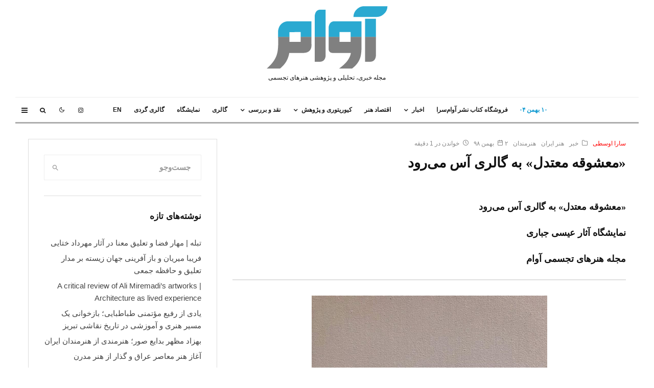

--- FILE ---
content_type: text/html; charset=UTF-8
request_url: https://avammag.com/74348/news/%D9%86%D9%85%D8%A7%DB%8C%D8%B4%DA%AF%D8%A7%D9%87-%D8%B9%DB%8C%D8%B3%DB%8C-%D8%AC%D8%A8%D8%A7%D8%B1%DB%8C-%DA%AF%D8%A7%D9%84%D8%B1%DB%8C-%D8%A2%D8%B3/
body_size: 30187
content:
<!DOCTYPE html><html dir="rtl" lang="fa-IR" prefix="og: https://ogp.me/ns#"><head><meta charset="UTF-8"><link data-optimized="2" rel="stylesheet" href="https://avammag.com/fa/wp-content/litespeed/css/4fbc3453d9cd956a3423b9263c115ec3.css?ver=0314a" /><meta name="viewport" content="width=device-width, initial-scale=1"><link rel="profile" href="https://gmpg.org/xfn/11"><meta name="theme-color" content="#f70f0f"><title>«معشوقه معتدل» به گالری آس می‌رود</title><meta name="description" content="نمایشگاه نقاشی عیسی جباری ممقانی با عنوان « معشوقه معتدل» روز جمعه 4 بهمن‌ماه ۱۳۹۸ در گالری آس برگزار می‌شود و تا 14 بهمن ادامه خواهد داشت."/><meta name="robots" content="follow, index, max-snippet:-1, max-video-preview:-1, max-image-preview:large"/><link rel="canonical" href="https://avammag.com/74348/news/%d9%86%d9%85%d8%a7%db%8c%d8%b4%da%af%d8%a7%d9%87-%d8%b9%db%8c%d8%b3%db%8c-%d8%ac%d8%a8%d8%a7%d8%b1%db%8c-%da%af%d8%a7%d9%84%d8%b1%db%8c-%d8%a2%d8%b3/" /><meta property="og:locale" content="fa_IR" /><meta property="og:type" content="article" /><meta property="og:title" content="«معشوقه معتدل» به گالری آس می‌رود" /><meta property="og:description" content="نمایشگاه نقاشی عیسی جباری ممقانی با عنوان « معشوقه معتدل» روز جمعه 4 بهمن‌ماه ۱۳۹۸ در گالری آس برگزار می‌شود و تا 14 بهمن ادامه خواهد داشت." /><meta property="og:url" content="https://avammag.com/74348/news/%d9%86%d9%85%d8%a7%db%8c%d8%b4%da%af%d8%a7%d9%87-%d8%b9%db%8c%d8%b3%db%8c-%d8%ac%d8%a8%d8%a7%d8%b1%db%8c-%da%af%d8%a7%d9%84%d8%b1%db%8c-%d8%a2%d8%b3/" /><meta property="og:site_name" content="آوام پایگاه خبری تحلیلی هنرهای تجسمی ایران" /><meta property="article:tag" content="خبر نمایشگاه" /><meta property="article:tag" content="عیسی جباری" /><meta property="article:tag" content="گالری آس" /><meta property="article:tag" content="مجله تجسمی آوام" /><meta property="article:section" content="خبر" /><meta property="og:image" content="https://avammag.com/fa/wp-content/uploads/2020/01/eisa-jabbari.jpg" /><meta property="og:image:secure_url" content="https://avammag.com/fa/wp-content/uploads/2020/01/eisa-jabbari.jpg" /><meta property="og:image:width" content="461" /><meta property="og:image:height" content="600" /><meta property="og:image:alt" content="نمایشگاه عیسی جباری گالری آس" /><meta property="og:image:type" content="image/jpeg" /><meta property="article:published_time" content="۱۳۹۸-۱۱-۰۲\۰۹:۱۰:۴۳" /><meta name="twitter:card" content="summary_large_image" /><meta name="twitter:title" content="«معشوقه معتدل» به گالری آس می‌رود" /><meta name="twitter:description" content="نمایشگاه نقاشی عیسی جباری ممقانی با عنوان « معشوقه معتدل» روز جمعه 4 بهمن‌ماه ۱۳۹۸ در گالری آس برگزار می‌شود و تا 14 بهمن ادامه خواهد داشت." /><meta name="twitter:image" content="https://avammag.com/fa/wp-content/uploads/2020/01/eisa-jabbari.jpg" /> <script type="application/ld+json" class="rank-math-schema">{"@context":"https://schema.org","@graph":[{"@type":"Organization","@id":"https://avammag.com/#organization","name":"\u0633\u0627\u0631\u0627 \u0627\u0648\u0633\u0637\u06cc","sameAs":["https://avammag.com"],"logo":{"@type":"ImageObject","@id":"https://secure.gravatar.com/avatar/965d502ee2917a60515b64753656d8c7?s=96&amp;d=mm&amp;r=g","url":"https://secure.gravatar.com/avatar/965d502ee2917a60515b64753656d8c7?s=96&amp;d=mm&amp;r=g","caption":"\u0633\u0627\u0631\u0627 \u0627\u0648\u0633\u0637\u06cc","inLanguage":"fa-IR"}},{"@type":"WebSite","@id":"https://avammag.com/#website","url":"https://avammag.com","name":"\u0622\u0648\u0627\u0645 \u067e\u0627\u06cc\u06af\u0627\u0647 \u062e\u0628\u0631\u06cc \u062a\u062d\u0644\u06cc\u0644\u06cc \u0647\u0646\u0631\u0647\u0627\u06cc \u062a\u062c\u0633\u0645\u06cc \u0627\u06cc\u0631\u0627\u0646","publisher":{"@id":"https://avammag.com/#organization"},"inLanguage":"fa-IR"},{"@type":"ImageObject","@id":"https://avammag.com/fa/wp-content/uploads/2020/01/eisa-jabbari.jpg","url":"https://avammag.com/fa/wp-content/uploads/2020/01/eisa-jabbari.jpg","width":"461","height":"600","caption":"\u0646\u0645\u0627\u06cc\u0634\u06af\u0627\u0647 \u0639\u06cc\u0633\u06cc \u062c\u0628\u0627\u0631\u06cc \u06af\u0627\u0644\u0631\u06cc \u0622\u0633","inLanguage":"fa-IR"},{"@type":"WebPage","@id":"https://avammag.com/74348/news/%d9%86%d9%85%d8%a7%db%8c%d8%b4%da%af%d8%a7%d9%87-%d8%b9%db%8c%d8%b3%db%8c-%d8%ac%d8%a8%d8%a7%d8%b1%db%8c-%da%af%d8%a7%d9%84%d8%b1%db%8c-%d8%a2%d8%b3/#webpage","url":"https://avammag.com/74348/news/%d9%86%d9%85%d8%a7%db%8c%d8%b4%da%af%d8%a7%d9%87-%d8%b9%db%8c%d8%b3%db%8c-%d8%ac%d8%a8%d8%a7%d8%b1%db%8c-%da%af%d8%a7%d9%84%d8%b1%db%8c-%d8%a2%d8%b3/","name":"\u00ab\u0645\u0639\u0634\u0648\u0642\u0647 \u0645\u0639\u062a\u062f\u0644\u00bb \u0628\u0647 \u06af\u0627\u0644\u0631\u06cc \u0622\u0633 \u0645\u06cc\u200c\u0631\u0648\u062f","datePublished":"2020-01-22T12:40:43+03:30","dateModified":"2020-01-22T12:40:43+03:30","isPartOf":{"@id":"https://avammag.com/#website"},"primaryImageOfPage":{"@id":"https://avammag.com/fa/wp-content/uploads/2020/01/eisa-jabbari.jpg"},"inLanguage":"fa-IR"},{"@type":"Person","@id":"https://avammag.com/author/sara-osati/","name":"\u0633\u0627\u0631\u0627 \u0627\u0648\u0633\u0637\u06cc","url":"https://avammag.com/author/sara-osati/","image":{"@type":"ImageObject","@id":"https://secure.gravatar.com/avatar/965d502ee2917a60515b64753656d8c7?s=96&amp;d=mm&amp;r=g","url":"https://secure.gravatar.com/avatar/965d502ee2917a60515b64753656d8c7?s=96&amp;d=mm&amp;r=g","caption":"\u0633\u0627\u0631\u0627 \u0627\u0648\u0633\u0637\u06cc","inLanguage":"fa-IR"},"sameAs":["https://avammag.com"]},{"@type":"BlogPosting","headline":"\u00ab\u0645\u0639\u0634\u0648\u0642\u0647 \u0645\u0639\u062a\u062f\u0644\u00bb \u0628\u0647 \u06af\u0627\u0644\u0631\u06cc \u0622\u0633 \u0645\u06cc\u200c\u0631\u0648\u062f","keywords":"\u0639\u06cc\u0633\u06cc \u062c\u0628\u0627\u0631\u06cc","datePublished":"2020-01-22T12:40:43+03:30","dateModified":"2020-01-22T12:40:43+03:30","author":{"@id":"https://avammag.com/author/sara-osati/","name":"\u0633\u0627\u0631\u0627 \u0627\u0648\u0633\u0637\u06cc"},"publisher":{"@id":"https://avammag.com/#organization"},"description":"\u0646\u0645\u0627\u06cc\u0634\u06af\u0627\u0647 \u0646\u0642\u0627\u0634\u06cc \u0639\u06cc\u0633\u06cc \u062c\u0628\u0627\u0631\u06cc \u0645\u0645\u0642\u0627\u0646\u06cc \u0628\u0627 \u0639\u0646\u0648\u0627\u0646 \u00ab \u0645\u0639\u0634\u0648\u0642\u0647 \u0645\u0639\u062a\u062f\u0644\u00bb \u0631\u0648\u0632 \u062c\u0645\u0639\u0647 4 \u0628\u0647\u0645\u0646\u200c\u0645\u0627\u0647\u00a0\u06f1\u06f3\u06f9\u06f8 \u062f\u0631\u00a0\u06af\u0627\u0644\u0631\u06cc \u0622\u0633 \u0628\u0631\u06af\u0632\u0627\u0631 \u0645\u06cc\u200c\u0634\u0648\u062f \u0648 \u062a\u0627\u00a014 \u0628\u0647\u0645\u0646\u00a0\u0627\u062f\u0627\u0645\u0647 \u062e\u0648\u0627\u0647\u062f \u062f\u0627\u0634\u062a.","name":"\u00ab\u0645\u0639\u0634\u0648\u0642\u0647 \u0645\u0639\u062a\u062f\u0644\u00bb \u0628\u0647 \u06af\u0627\u0644\u0631\u06cc \u0622\u0633 \u0645\u06cc\u200c\u0631\u0648\u062f","@id":"https://avammag.com/74348/news/%d9%86%d9%85%d8%a7%db%8c%d8%b4%da%af%d8%a7%d9%87-%d8%b9%db%8c%d8%b3%db%8c-%d8%ac%d8%a8%d8%a7%d8%b1%db%8c-%da%af%d8%a7%d9%84%d8%b1%db%8c-%d8%a2%d8%b3/#richSnippet","isPartOf":{"@id":"https://avammag.com/74348/news/%d9%86%d9%85%d8%a7%db%8c%d8%b4%da%af%d8%a7%d9%87-%d8%b9%db%8c%d8%b3%db%8c-%d8%ac%d8%a8%d8%a7%d8%b1%db%8c-%da%af%d8%a7%d9%84%d8%b1%db%8c-%d8%a2%d8%b3/#webpage"},"image":{"@id":"https://avammag.com/fa/wp-content/uploads/2020/01/eisa-jabbari.jpg"},"inLanguage":"fa-IR","mainEntityOfPage":{"@id":"https://avammag.com/74348/news/%d9%86%d9%85%d8%a7%db%8c%d8%b4%da%af%d8%a7%d9%87-%d8%b9%db%8c%d8%b3%db%8c-%d8%ac%d8%a8%d8%a7%d8%b1%db%8c-%da%af%d8%a7%d9%84%d8%b1%db%8c-%d8%a2%d8%b3/#webpage"}}]}</script> <link rel="alternate" type="application/rss+xml" title="مجله آوام &raquo; خوراک" href="https://avammag.com/feed/" /><link rel="alternate" type="application/rss+xml" title="مجله آوام &raquo; خوراک دیدگاه‌ها" href="https://avammag.com/comments/feed/" /><link rel="alternate" type="application/rss+xml" title="مجله آوام &raquo; «معشوقه معتدل» به گالری آس می‌رود خوراک دیدگاه‌ها" href="https://avammag.com/74348/news/%d9%86%d9%85%d8%a7%db%8c%d8%b4%da%af%d8%a7%d9%87-%d8%b9%db%8c%d8%b3%db%8c-%d8%ac%d8%a8%d8%a7%d8%b1%db%8c-%da%af%d8%a7%d9%84%d8%b1%db%8c-%d8%a2%d8%b3/feed/" /> <script type="text/javascript" src="[data-uri]" defer></script> <script type="text/javascript" src="https://avammag.com/fa/wp-includes/js/jquery/jquery.min.js?ver=3.7.1" id="jquery-core-js"></script> <script type="text/javascript" id="login-with-ajax-js-extra" src="[data-uri]" defer></script> <link rel="https://api.w.org/" href="https://avammag.com/wp-json/" /><link rel="alternate" title="JSON" type="application/json" href="https://avammag.com/wp-json/wp/v2/posts/74348" /><link rel="EditURI" type="application/rsd+xml" title="RSD" href="https://avammag.com/fa/xmlrpc.php?rsd" /><meta name="generator" content="WordPress 6.6.4" /><link rel='shortlink' href='https://avammag.com/?p=74348' /><link rel="alternate" title="oEmbed (JSON)" type="application/json+oembed" href="https://avammag.com/wp-json/oembed/1.0/embed?url=https%3A%2F%2Favammag.com%2F74348%2Fnews%2F%25d9%2586%25d9%2585%25d8%25a7%25db%258c%25d8%25b4%25da%25af%25d8%25a7%25d9%2587-%25d8%25b9%25db%258c%25d8%25b3%25db%258c-%25d8%25ac%25d8%25a8%25d8%25a7%25d8%25b1%25db%258c-%25da%25af%25d8%25a7%25d9%2584%25d8%25b1%25db%258c-%25d8%25a2%25d8%25b3%2F" /><link rel="alternate" title="oEmbed (XML)" type="text/xml+oembed" href="https://avammag.com/wp-json/oembed/1.0/embed?url=https%3A%2F%2Favammag.com%2F74348%2Fnews%2F%25d9%2586%25d9%2585%25d8%25a7%25db%258c%25d8%25b4%25da%25af%25d8%25a7%25d9%2587-%25d8%25b9%25db%258c%25d8%25b3%25db%258c-%25d8%25ac%25d8%25a8%25d8%25a7%25d8%25b1%25db%258c-%25da%25af%25d8%25a7%25d9%2584%25d8%25b1%25db%258c-%25d8%25a2%25d8%25b3%2F&#038;format=xml" /><meta name="generator" content="Easy Digital Downloads v3.3.2" /> <script src="https://www.googletagmanager.com/gtag/js?id=G-4D3X23G0RC&l=branda_tracking" defer data-deferred="1"></script> <script>Branda Tracking Head -->
<!-- Google Tag Manager -->
window.branda_tracking = window.branda_tracking || [];

function branda_tracking_ga() {branda_tracking.push(arguments);}


branda_tracking_ga('js', new Date())

branda_tracking_ga('config', 'G-4D3X23G0RC' )</script> <link rel="preload" type="font/woff2" as="font" href="https://avammag.com/fa/wp-content/themes/zeen/assets/css/tipi/tipi.woff2?9oa0lg" crossorigin="anonymous"><link rel="preload" as="image" href="https://avammag.com/fa/wp-content/uploads/2020/01/eisa-jabbari.jpg" imagesrcset="https://avammag.com/fa/wp-content/uploads/2020/01/eisa-jabbari.jpg 461w, https://avammag.com/fa/wp-content/uploads/2020/01/eisa-jabbari-154x200.jpg 154w, https://avammag.com/fa/wp-content/uploads/2020/01/eisa-jabbari-133x173.jpg 133w" imagesizes="(max-width: 461px) 100vw, 461px"><link rel="icon" href="https://avammag.com/fa/wp-content/uploads/2018/12/cropped-favicon-1-32x32.png" sizes="32x32" /><link rel="icon" href="https://avammag.com/fa/wp-content/uploads/2018/12/cropped-favicon-1-192x192.png" sizes="192x192" /><link rel="apple-touch-icon" href="https://avammag.com/fa/wp-content/uploads/2018/12/cropped-favicon-1-180x180.png" /><meta name="msapplication-TileImage" content="https://avammag.com/fa/wp-content/uploads/2018/12/cropped-favicon-1-270x270.png" /></head> <script src="https://www.googletagmanager.com/gtag/js?id=G-4D3X23G0RC" defer data-deferred="1"></script> <script src="[data-uri]" defer></script> <body data-rsssl=1 class="rtl post-template-default single single-post postid-74348 single-format-standard edd-js-none headings-f1 body-f2 sub-f1 quotes-f1 by-f3 wh-f2 block-titles-big block-titles-mid-1 masonry-has-bg menu-no-color-hover grids-spacing-0 mob-fi-tall excerpt-mob-off skin-light read-more-fade footer-widgets-text-white site-mob-menu-a-1 site-mob-menu-1 mm-submenu-1 main-menu-logo-2 body-header-style-6 body-hero-m byline-font-2"> <script src="[data-uri]" defer></script> <div id="page" class="site"><div id="mob-line" class="tipi-m-0"></div><header id="mobhead" class="site-header-block site-mob-header tipi-m-0 site-mob-header-2 site-mob-menu-1 sticky-menu-mob sticky-menu-3 sticky-menu site-skin-2 site-img-1"><div class="bg-area stickyable header-padding tipi-row tipi-vertical-c"><div class="logo-main-wrap logo-mob-wrap tipi-vertical-c"><div class="logo logo-mobile"><a href="https://avammag.com" data-pin-nopin="true"><span class="logo-img"><img src="https://avammag.com/fa/wp-content/uploads/2022/06/avam-logo-2-1.png" alt="" width="105" height="55"></span></a></div></div><ul class="menu-right icons-wrap tipi-vertical-c"><li class="menu-icon menu-icon-style-1 menu-icon-search"><a href="#" class="tipi-i-search modal-tr tipi-tip tipi-tip-move" data-title="جست‌وجو" data-type="search"></a></li><li class="menu-icon menu-icon-mobile-slide"><a href="#" class="mob-tr-open" data-target="slide-menu"><i class="tipi-i-menu-mob" aria-hidden="true"></i></a></li></ul><div class="background mask"></div></div></header><div class="site-inner"><header id="masthead" class="site-header-block site-header clearfix site-header-6 header-width-1 header-skin-1 site-img-1 mm-ani-1 mm-skin-2 main-menu-skin-1 main-menu-width-3 main-menu-bar-color-2 logo-only-when-stuck main-menu-c" data-pt-diff="0" data-pb-diff="0"><div class="bg-area"><div class="tipi-flex-lcr logo-main-wrap header-padding tipi-flex-eq-height logo-main-wrap-center tipi-row"><div class="logo-main-wrap header-padding tipi-all-c"><div class="logo logo-main"><a href="https://avammag.com" data-pin-nopin="true"><span class="logo-img"><img src="https://avammag.com/fa/wp-content/uploads/2022/06/avam-logo-1-1.png" alt="" width="237" height="123"></span><span class="logo-subtitle font-3">مجله خبری، تحلیلی و پژوهشی هنرهای تجسمی</span></a></div></div></div><div class="background mask"></div></div></header><div id="header-line"></div><nav id="site-navigation" class="main-navigation main-navigation-1 tipi-xs-0 clearfix logo-only-when-stuck tipi-row main-menu-skin-1 main-menu-width-3 main-menu-bar-color-2 mm-skin-2 mm-submenu-1 mm-ani-1 main-menu-c sticky-menu-dt sticky-menu sticky-menu-1 sticky-top"><div class="main-navigation-border menu-bg-area"><div class="nav-grid clearfix tipi-row"><div class="tipi-flex sticky-part sticky-p1"><div class="logo-menu-wrap tipi-vertical-c"><div class="logo logo-main-menu"><a href="https://avammag.com" data-pin-nopin="true"><span class="logo-img"><img src="https://avammag.com/fa/wp-content/uploads/2022/06/avam-logo-2-1.png" alt="" width="105" height="55"></span></a></div></div><ul id="menu-main-menu" class="menu-main-menu horizontal-menu tipi-flex font-3"><li class="current-date menu-padding date--main">۱۰ بهمن ۰۴</li><li id="menu-item-81268" class="menu-item menu-item-type-custom menu-item-object-custom dropper drop-it mm-art mm-wrap-2 mm-wrap menu-item-81268"><a href="https://book.avammag.com/">فروشگاه کتاب نشر آوام‌سرا</a></li><li id="menu-item-395" class="menu-item menu-item-type-taxonomy menu-item-object-category current-post-ancestor current-menu-parent current-post-parent menu-item-has-children dropper drop-it mm-art mm-wrap-11 mm-wrap mm-color mm-sb-left menu-item-395"><a href="https://avammag.com/category/news/" data-ppp="3" data-tid="36"  data-term="category">اخبار</a><div class="menu mm-11 tipi-row" data-mm="11"><div class="menu-wrap menu-wrap-more-10 tipi-flex"><div id="block-wrap-395" class="block-wrap-native block-wrap block-wrap-61 block-css-395 block-wrap-classic columns__m--1 elements-design-1 block-skin-0 filter-wrap-2 tipi-box tipi-row ppl-m-3 ppl-s-3 clearfix" data-id="395" data-base="0"><div class="tipi-row-inner-style clearfix"><div class="tipi-row-inner-box contents sticky--wrap"><div class="block-title-wrap module-block-title clearfix  block-title-1 with-load-more"><div class="block-title-area clearfix"><div class="block-title font-1">اخبار</div><div class="block-subtitle font-1"><p>جهت آرشیو و جستجوی بهتر ،کلیه ی خبرهای موجود در سایت در این دسته نیز قرار می گیرد و در زیر دسته ها تفکیک می شوند</p></div></div><div class="filters tipi-flex font-2"><div class="load-more-wrap load-more-size-2 load-more-wrap-2">		<a href="#" data-id="395" class="tipi-arrow tipi-arrow-s tipi-arrow-l block-loader block-more block-more-1 no-more" data-dir="1"><i class="tipi-i-angle-left" aria-hidden="true"></i></a>
<a href="#" data-id="395" class="tipi-arrow tipi-arrow-s tipi-arrow-r block-loader block-more block-more-2" data-dir="2"><i class="tipi-i-angle-right" aria-hidden="true"></i></a></div></div></div><div class="block block-61 tipi-flex preview-review-bot"><article class="tipi-xs-12 elements-location-2 clearfix with-fi ani-base tipi-s-typo stack-1 stack-design-1 separation-border-style loop-0 preview-classic preview__img-shape-l preview-61 img-color-hover-base img-color-hover-1 elements-design-1 post-84836 post type-post status-publish format-standard has-post-thumbnail hentry category-news category-17982 tag-18517 tag-18521 tag-18516 tag-18518 tag-18524 tag-12514 tag-18522 tag-18523 tag-18519 tag-18520" style="--animation-order:0"><div class="preview-mini-wrap clearfix"><div class="mask"><a href="https://avammag.com/84836/news/%d8%b1%d8%b4%d8%aa%d9%87-%d8%b9%da%a9%d8%a7%d8%b3%db%8c-%d8%a8%d9%87%d8%aa%d8%b1%db%8c%d9%86-%d8%af%d8%a7%d9%86%d8%b4%da%af%d8%a7%d9%87-%d9%87%d8%a7%db%8c-%d8%ac%d9%87%d8%a7%d9%86/" class="mask-img"><img width="391" height="261" src="data:image/svg+xml,%3Csvg%20xmlns=&#039;http://www.w3.org/2000/svg&#039;%20viewBox=&#039;0%200%20370%20247&#039;%3E%3C/svg%3E" class="attachment-zeen-370-247 size-zeen-370-247 zeen-lazy-load-base zeen-lazy-load-mm wp-post-image" alt="دانشگاه های عکاسی" decoding="async" fetchpriority="high" data-lazy-src="https://avammag.com/fa/wp-content/uploads/2025/09/bestphotography-univercity-5-391x261.jpg" /></a></div><div class="meta"><div class="title-wrap"><h3 class="title"><a href="https://avammag.com/84836/news/%d8%b1%d8%b4%d8%aa%d9%87-%d8%b9%da%a9%d8%a7%d8%b3%db%8c-%d8%a8%d9%87%d8%aa%d8%b1%db%8c%d9%86-%d8%af%d8%a7%d9%86%d8%b4%da%af%d8%a7%d9%87-%d9%87%d8%a7%db%8c-%d8%ac%d9%87%d8%a7%d9%86/">بهترین دانشگاه های جهان در رشته عکاسی</a></h3><p class="subtitle flipboard-subtitle font-1">تحصیل عکاسی در بهترین دانشگاه ها</p></div></div></div></article><article class="tipi-xs-12 elements-location-2 clearfix with-fi ani-base tipi-s-typo stack-1 stack-design-1 separation-border-style loop-1 preview-classic preview__img-shape-l preview-61 img-color-hover-base img-color-hover-1 elements-design-1 post-84733 post type-post status-publish format-standard has-post-thumbnail hentry category-news category-art-gallery tag-18505 tag-1070 tag-17595 tag-2146 tag-18391 tag-3910" style="--animation-order:1"><div class="preview-mini-wrap clearfix"><div class="mask"><a href="https://avammag.com/84733/news/%d9%be%d9%86%d8%ac%d9%85%db%8c%d9%86-%d9%81%d8%b3%d8%aa%db%8c%d9%88%d8%a7%d9%84-%d9%be%d8%b1%d8%aa%d8%b1%d9%87-%d8%b3%d8%a7%d8%b2%db%8c-%da%af%d8%a7%d9%84%d8%b1%db%8c-%d9%86%db%8c%d8%a7%d9%86/" class="mask-img"><img width="391" height="261" src="data:image/svg+xml,%3Csvg%20xmlns=&#039;http://www.w3.org/2000/svg&#039;%20viewBox=&#039;0%200%20370%20247&#039;%3E%3C/svg%3E" class="attachment-zeen-370-247 size-zeen-370-247 zeen-lazy-load-base zeen-lazy-load-mm wp-post-image" alt="پنجمین فستیوال پرتره سازی گالری نیان" decoding="async" data-lazy-src="https://avammag.com/fa/wp-content/uploads/2025/08/5-th-portraitur-festival-nan-gallery-1-391x261.jpg" /></a></div><div class="meta"><div class="title-wrap"><h3 class="title"><a href="https://avammag.com/84733/news/%d9%be%d9%86%d8%ac%d9%85%db%8c%d9%86-%d9%81%d8%b3%d8%aa%db%8c%d9%88%d8%a7%d9%84-%d9%be%d8%b1%d8%aa%d8%b1%d9%87-%d8%b3%d8%a7%d8%b2%db%8c-%da%af%d8%a7%d9%84%d8%b1%db%8c-%d9%86%db%8c%d8%a7%d9%86/">پنجمین فستیوال پرتره سازی پس از وقفه ای ده ساله</a></h3><p class="subtitle flipboard-subtitle font-1">در گالری نیان</p></div></div></div></article><article class="tipi-xs-12 elements-location-2 clearfix with-fi ani-base tipi-s-typo stack-1 stack-design-1 separation-border-style loop-2 preview-classic preview__img-shape-l preview-61 img-color-hover-base img-color-hover-1 elements-design-1 post-84658 post type-post status-publish format-standard has-post-thumbnail hentry category-news category-iran-news tag--12- tag-18490 tag-18491" style="--animation-order:2"><div class="preview-mini-wrap clearfix"><div class="mask"><a href="https://avammag.com/84658/news/%d9%87%d9%86%d8%b1%d9%85%d9%86%d8%af%d8%a7%d9%86-%d8%ae%d8%b3%d8%a7%d8%b1%d8%aa-%d8%af%db%8c%d8%af%d9%87-%d9%88%d8%b2%d8%a7%d8%b1%d8%aa-%d8%a7%d8%b1%d8%b4%d8%a7%d8%af/" class="mask-img"><img width="391" height="261" src="data:image/svg+xml,%3Csvg%20xmlns=&#039;http://www.w3.org/2000/svg&#039;%20viewBox=&#039;0%200%20370%20247&#039;%3E%3C/svg%3E" class="attachment-zeen-370-247 size-zeen-370-247 zeen-lazy-load-base zeen-lazy-load-mm wp-post-image" alt="هنرمندان خسارت دیده در جنگ 12 روزه" decoding="async" data-lazy-src="https://avammag.com/fa/wp-content/uploads/2025/07/damage-war-and-artist-391x261.jpg" data-lazy-srcset="https://avammag.com/fa/wp-content/uploads/2025/07/damage-war-and-artist-391x261.jpg 391w, https://avammag.com/fa/wp-content/uploads/2025/07/damage-war-and-artist-1155x770.jpg 1155w, https://avammag.com/fa/wp-content/uploads/2025/07/damage-war-and-artist-791x527.jpg 791w, https://avammag.com/fa/wp-content/uploads/2025/07/damage-war-and-artist-1176x784.jpg 1176w" data-lazy-sizes="(max-width: 391px) 100vw, 391px" /></a></div><div class="meta"><div class="title-wrap"><h3 class="title"><a href="https://avammag.com/84658/news/%d9%87%d9%86%d8%b1%d9%85%d9%86%d8%af%d8%a7%d9%86-%d8%ae%d8%b3%d8%a7%d8%b1%d8%aa-%d8%af%db%8c%d8%af%d9%87-%d9%88%d8%b2%d8%a7%d8%b1%d8%aa-%d8%a7%d8%b1%d8%b4%d8%a7%d8%af/">جبران هنرمندان خسارت دیده در جنگ ۱۲ روزه توسط وزارت فرهنگ و ارشاد  </a></h3><p class="subtitle flipboard-subtitle font-1">دوباره برمی خیزی هنرمند</p></div></div></div></article></div></div></div></div><ul class="sub-menu"><li id="menu-item-396" class="menu-item menu-item-type-taxonomy menu-item-object-category current-post-ancestor current-menu-parent current-post-parent dropper drop-it menu-item-396"><a href="https://avammag.com/category/news/iran-news/" class="block-more block-mm-changer block-mm-init block-changer" data-title="هنر ایران" data-url="https://avammag.com/category/news/iran-news/" data-subtitle="اخبار مربوط به هنر ایران در این دسته بندی قرار می گیرند" data-count="1092" data-tid="37"  data-term="category">هنر ایران</a></li><li id="menu-item-397" class="menu-item menu-item-type-taxonomy menu-item-object-category dropper drop-it menu-item-397"><a href="https://avammag.com/category/news/world-art-news/" class="block-more block-mm-changer block-mm-init block-changer" data-title="هنر جهان" data-url="https://avammag.com/category/news/world-art-news/" data-subtitle="خبرهای مربوط به دنیای هنر خارج از ایران در این دسته قرار می گیرد" data-count="292" data-tid="39"  data-term="category">هنر جهان</a></li><li id="menu-item-4824" class="menu-item menu-item-type-taxonomy menu-item-object-category dropper drop-it menu-item-4824"><a href="https://avammag.com/category/interview/" class="block-more block-mm-changer block-mm-init block-changer" data-title="گفت‌وگو" data-url="https://avammag.com/category/interview/" data-subtitle="" data-count="175" data-tid="948"  data-term="category">گفت‌وگو</a></li></ul></div></div></li><li id="menu-item-81333" class="menu-item menu-item-type-taxonomy menu-item-object-post_tag dropper drop-it mm-art mm-wrap-11 mm-wrap mm-color mm-sb-left menu-item-81333"><a href="https://avammag.com/tag/art-market/" data-ppp="3" data-tid="151"  data-term="post_tag">اقتصاد هنر</a><div class="menu mm-11 tipi-row" data-mm="11"><div class="menu-wrap menu-wrap-more-10 tipi-flex"><div id="block-wrap-81333" class="block-wrap-native block-wrap block-wrap-61 block-css-81333 block-wrap-classic columns__m--1 elements-design-1 block-skin-0 filter-wrap-2 tipi-box tipi-row ppl-m-3 ppl-s-3 clearfix" data-id="81333" data-base="0"><div class="tipi-row-inner-style clearfix"><div class="tipi-row-inner-box contents sticky--wrap"><div class="block-title-wrap module-block-title clearfix  block-title-1 with-load-more"><div class="block-title-area clearfix"><div class="block-title font-1">اقتصاد هنر</div><div class="block-subtitle font-1"><p>عنوان دسته در فهرست اصلی که زیر دسته های حراج،اکسپو و خبر ویژه را در بر میگیرد</p></div></div><div class="filters tipi-flex font-2"><div class="load-more-wrap load-more-size-2 load-more-wrap-2">		<a href="#" data-id="81333" class="tipi-arrow tipi-arrow-s tipi-arrow-l block-loader block-more block-more-1 no-more" data-dir="1"><i class="tipi-i-angle-left" aria-hidden="true"></i></a>
<a href="#" data-id="81333" class="tipi-arrow tipi-arrow-s tipi-arrow-r block-loader block-more block-more-2" data-dir="2"><i class="tipi-i-angle-right" aria-hidden="true"></i></a></div></div></div><div class="block block-61 tipi-flex preview-review-bot"><article class="tipi-xs-12 elements-location-2 clearfix with-fi ani-base tipi-s-typo stack-1 stack-design-1 separation-border-style loop-0 preview-classic preview__img-shape-l preview-61 img-color-hover-base img-color-hover-1 elements-design-1 post-84096 post type-post status-publish format-standard has-post-thumbnail hentry category-art-researches category-text tag-art-market tag-18353 tag-18356 tag-18355" style="--animation-order:0"><div class="preview-mini-wrap clearfix"><div class="mask"><a href="https://avammag.com/84096/art-researches/%d9%be%d8%b3%d8%a7%d8%b3%d8%b1%d9%85%d8%a7%db%8c%d9%87-%d8%af%d8%a7%d8%b1%db%8c-%d8%a7%d8%ae%d8%aa%d8%b1%d8%a7%d8%b9-%d8%a2%db%8c%d9%86%d8%af%d9%87-%d8%b2%d8%a7%d9%85%d8%a8%db%8c-%d9%81%d8%b1%d9%85/" class="mask-img"><img width="391" height="261" src="data:image/svg+xml,%3Csvg%20xmlns=&#039;http://www.w3.org/2000/svg&#039;%20viewBox=&#039;0%200%20370%20247&#039;%3E%3C/svg%3E" class="attachment-zeen-370-247 size-zeen-370-247 zeen-lazy-load-base zeen-lazy-load-mm wp-post-image" alt="پسا سرمایه داری و آینده هنر زامبی فرمالیسم ها جاش کلاین" decoding="async" data-lazy-src="https://avammag.com/fa/wp-content/uploads/2024/12/joshkline-unemploymen-391x261.jpg" /></a></div><div class="meta"><div class="title-wrap"><h3 class="title"><a href="https://avammag.com/84096/art-researches/%d9%be%d8%b3%d8%a7%d8%b3%d8%b1%d9%85%d8%a7%db%8c%d9%87-%d8%af%d8%a7%d8%b1%db%8c-%d8%a7%d8%ae%d8%aa%d8%b1%d8%a7%d8%b9-%d8%a2%db%8c%d9%86%d8%af%d9%87-%d8%b2%d8%a7%d9%85%d8%a8%db%8c-%d9%81%d8%b1%d9%85/">آینده هنر: پسا سرمایه داری و جهان بدون کار</a></h3><p class="subtitle flipboard-subtitle font-1">پرونده میراث مخرب زامبی فرمالیست ها | قسمت هشتم و پایانی</p></div></div></div></article><article class="tipi-xs-12 elements-location-2 clearfix with-fi ani-base tipi-s-typo stack-1 stack-design-1 separation-border-style loop-1 preview-classic preview__img-shape-l preview-61 img-color-hover-base img-color-hover-1 elements-design-1 post-84080 post type-post status-publish format-standard has-post-thumbnail hentry category-17837 category-text tag-art-market tag-770 tag-18346 tag-18348 tag-18342 tag-18344 tag--6-- tag-18343 tag-18347" style="--animation-order:1"><div class="preview-mini-wrap clearfix"><div class="mask"><a href="https://avammag.com/84080/art-researches/text/%d9%85%d9%88%d8%b2-%da%a9%d9%85%d8%af%db%8c%d9%86-%da%a9%d8%a7%d8%aa%d9%84%d8%a7%d9%86-%d8%ac%d8%a7%d8%b3%d8%aa%db%8c%d9%86-%d8%b3%d8%a7%d9%86-%d8%a7%d9%82%d8%aa%d8%b5%d8%a7%d8%af-%d9%87%d9%86%d8%b1/" class="mask-img"><img width="391" height="261" src="data:image/svg+xml,%3Csvg%20xmlns=&#039;http://www.w3.org/2000/svg&#039;%20viewBox=&#039;0%200%20370%20247&#039;%3E%3C/svg%3E" class="attachment-zeen-370-247 size-zeen-370-247 zeen-lazy-load-base zeen-lazy-load-mm wp-post-image" alt="موز 6 میلیون دلاری کاتلان و جاستین سان" decoding="async" data-lazy-src="https://avammag.com/fa/wp-content/uploads/2024/12/justin-sun-391x261.jpg" data-lazy-srcset="https://avammag.com/fa/wp-content/uploads/2024/12/justin-sun-391x261.jpg 391w, https://avammag.com/fa/wp-content/uploads/2024/12/justin-sun-791x527.jpg 791w" data-lazy-sizes="(max-width: 391px) 100vw, 391px" /></a></div><div class="meta"><div class="title-wrap"><h3 class="title"><a href="https://avammag.com/84080/art-researches/text/%d9%85%d9%88%d8%b2-%da%a9%d9%85%d8%af%db%8c%d9%86-%da%a9%d8%a7%d8%aa%d9%84%d8%a7%d9%86-%d8%ac%d8%a7%d8%b3%d8%aa%db%8c%d9%86-%d8%b3%d8%a7%d9%86-%d8%a7%d9%82%d8%aa%d8%b5%d8%a7%d8%af-%d9%87%d9%86%d8%b1/">موز کمدی کاتلان: ارزش هنری یا کالای اقتصادی؟</a></h3><p class="subtitle flipboard-subtitle font-1">تحلیلی بر خوردن موز 6 میلیون دلاری توسط بنیان گذار ترون</p></div></div></div></article><article class="tipi-xs-12 elements-location-2 clearfix with-fi ani-base tipi-s-typo stack-1 stack-design-1 separation-border-style loop-2 preview-classic preview__img-shape-l preview-61 img-color-hover-base img-color-hover-1 elements-design-1 post-83868 post type-post status-publish format-standard has-post-thumbnail hentry category-17837 category-text tag-art-market tag-14718 tag-18297 tag-18296 tag-511 tag-18295 tag-7092 tag-442" style="--animation-order:2"><div class="preview-mini-wrap clearfix"><div class="mask"><a href="https://avammag.com/83868/art-researches/text/%d8%ad%d8%b1%d8%a7%d8%ac-%d8%aa%d9%87%d8%b1%d8%a7%d9%86-%d8%a2%d9%86%d9%84%d8%a7%db%8c%d9%86-%d9%87%d9%86%d8%b1-%d9%85%d8%b9%d8%a7%d8%b5%d8%b1/" class="mask-img"><img width="391" height="261" src="data:image/svg+xml,%3Csvg%20xmlns=&#039;http://www.w3.org/2000/svg&#039;%20viewBox=&#039;0%200%20370%20247&#039;%3E%3C/svg%3E" class="attachment-zeen-370-247 size-zeen-370-247 zeen-lazy-load-base zeen-lazy-load-mm wp-post-image" alt="حراج تهران آنلاین مهرماه 1403 معرفی هنرمندان جوان و معاصر ایران" decoding="async" data-lazy-src="https://avammag.com/fa/wp-content/uploads/2024/10/online-tehran-auction-2024-3-391x261.jpg" /></a></div><div class="meta"><div class="title-wrap"><h3 class="title"><a href="https://avammag.com/83868/art-researches/text/%d8%ad%d8%b1%d8%a7%d8%ac-%d8%aa%d9%87%d8%b1%d8%a7%d9%86-%d8%a2%d9%86%d9%84%d8%a7%db%8c%d9%86-%d9%87%d9%86%d8%b1-%d9%85%d8%b9%d8%a7%d8%b5%d8%b1/">حراج تهران آنلاین بستری گسترده برای فروش آثار یا راهکاری موقت؟</a></h3><p class="subtitle flipboard-subtitle font-1">تحلیلی بر حراج تهران آنلاین مهر 1403</p></div></div></div></article></div></div></div></div></div></div></li><li id="menu-item-401" class="menu-item menu-item-type-taxonomy menu-item-object-category menu-item-has-children dropper drop-it mm-art mm-wrap-11 mm-wrap mm-color mm-sb-left menu-item-401"><a href="https://avammag.com/category/art-researches/" data-ppp="3" data-tid="43"  data-term="category">کیوریتوری و پژوهش</a><div class="menu mm-11 tipi-row" data-mm="11"><div class="menu-wrap menu-wrap-more-10 tipi-flex"><div id="block-wrap-401" class="block-wrap-native block-wrap block-wrap-61 block-css-401 block-wrap-classic columns__m--1 elements-design-1 block-skin-0 filter-wrap-2 tipi-box tipi-row ppl-m-3 ppl-s-3 clearfix" data-id="401" data-base="0"><div class="tipi-row-inner-style clearfix"><div class="tipi-row-inner-box contents sticky--wrap"><div class="block-title-wrap module-block-title clearfix  block-title-1 with-load-more"><div class="block-title-area clearfix"><div class="block-title font-1">کیوریتوری و پژوهش</div><div class="block-subtitle font-1"><p>مطالب مربوط به کیوریتوری، هنربانی، معرفی کتاب و بانک اطلاعات هنرمندان در این دسته قرار می گیرند.</p></div></div><div class="filters tipi-flex font-2"><div class="load-more-wrap load-more-size-2 load-more-wrap-2">		<a href="#" data-id="401" class="tipi-arrow tipi-arrow-s tipi-arrow-l block-loader block-more block-more-1 no-more" data-dir="1"><i class="tipi-i-angle-left" aria-hidden="true"></i></a>
<a href="#" data-id="401" class="tipi-arrow tipi-arrow-s tipi-arrow-r block-loader block-more block-more-2" data-dir="2"><i class="tipi-i-angle-right" aria-hidden="true"></i></a></div></div></div><div class="block block-61 tipi-flex preview-review-bot"><article class="tipi-xs-12 elements-location-2 clearfix with-fi ani-base tipi-s-typo stack-1 stack-design-1 separation-border-style loop-0 preview-classic preview__img-shape-l preview-61 img-color-hover-base img-color-hover-1 elements-design-1 post-85207 post type-post status-publish format-standard has-post-thumbnail hentry category-art-researches category-art-review category-text-critic" style="--animation-order:0"><div class="preview-mini-wrap clearfix"><div class="mask"><a href="https://avammag.com/85207/art-researches/%d9%85%d9%87%d8%b1%d8%af%d8%a7%d8%af-%d8%ae%d8%aa%d8%a7%db%8c%db%8c-%da%af%d8%a7%d9%84%d8%b1%db%8c-%da%a9%db%8c%d9%85%d9%86-%d9%85%d8%ac%d9%85%d9%88%d8%b9%d9%87-%d8%aa%d8%a8%d9%84%d9%87/" class="mask-img"><img width="391" height="261" src="data:image/svg+xml,%3Csvg%20xmlns=&#039;http://www.w3.org/2000/svg&#039;%20viewBox=&#039;0%200%20370%20247&#039;%3E%3C/svg%3E" class="attachment-zeen-370-247 size-zeen-370-247 zeen-lazy-load-base zeen-lazy-load-mm wp-post-image" alt="مهرداد ختایی گالری کیمن مجموعه تبله" decoding="async" data-lazy-src="https://avammag.com/fa/wp-content/uploads/2026/01/mehrdad-khatai-keiman-gallery-9-391x261.jpg" /></a></div><div class="meta"><div class="title-wrap"><h3 class="title"><a href="https://avammag.com/85207/art-researches/%d9%85%d9%87%d8%b1%d8%af%d8%a7%d8%af-%d8%ae%d8%aa%d8%a7%db%8c%db%8c-%da%af%d8%a7%d9%84%d8%b1%db%8c-%da%a9%db%8c%d9%85%d9%86-%d9%85%d8%ac%d9%85%d9%88%d8%b9%d9%87-%d8%aa%d8%a8%d9%84%d9%87/">تبله | مهار فضا و تعلیق معنا در آثار مهرداد ختایی</a></h3><p class="subtitle flipboard-subtitle font-1"> راه می‌آید از من بر من در جلوۀ مجهولی می‌آید ناگاه راه، می‌‌افتد چیزی دیگر در تو با من می‌افتد {1}</p></div></div></div></article><article class="tipi-xs-12 elements-location-2 clearfix with-fi ani-base tipi-s-typo stack-1 stack-design-1 separation-border-style loop-1 preview-classic preview__img-shape-l preview-61 img-color-hover-base img-color-hover-1 elements-design-1 post-85148 post type-post status-publish format-standard has-post-thumbnail hentry category-art-researches category-text tag-18608 tag-10301 tag-18609 tag-18123 tag-18610" style="--animation-order:1"><div class="preview-mini-wrap clearfix"><div class="mask"><a href="https://avammag.com/85148/art-researches/%d9%85%db%8c%d9%86%db%8c%d8%a7%d8%aa%d9%88%d8%b1-%d8%a8%d9%87%d8%b2%d8%a7%d8%af-%d9%85%da%a9%d8%aa%d8%a8-%d9%87%d8%b1%d8%a7%d8%aa-%d9%87%d9%86%d8%b1-%d8%a7%db%8c%d8%b1%d8%a7%d9%86/" class="mask-img"><img width="391" height="261" src="data:image/svg+xml,%3Csvg%20xmlns=&#039;http://www.w3.org/2000/svg&#039;%20viewBox=&#039;0%200%20370%20247&#039;%3E%3C/svg%3E" class="attachment-zeen-370-247 size-zeen-370-247 zeen-lazy-load-base zeen-lazy-load-mm wp-post-image" alt="مینیاتور بهزاد مکتب هرات" decoding="async" data-lazy-src="https://avammag.com/fa/wp-content/uploads/2025/12/Sadi_and_the_Youth_of_Kashgar_Ascribed_to_Bihzad_From_a_copy_of_the_Gulistan_Rosegarden_Sadi-391x261.jpg" /></a></div><div class="meta"><div class="title-wrap"><h3 class="title"><a href="https://avammag.com/85148/art-researches/%d9%85%db%8c%d9%86%db%8c%d8%a7%d8%aa%d9%88%d8%b1-%d8%a8%d9%87%d8%b2%d8%a7%d8%af-%d9%85%da%a9%d8%aa%d8%a8-%d9%87%d8%b1%d8%a7%d8%aa-%d9%87%d9%86%d8%b1-%d8%a7%db%8c%d8%b1%d8%a7%d9%86/">بهزاد مظهر بدایع صور؛ هنرمندی از هنرمندان ایران</a></h3></div></div></div></article><article class="tipi-xs-12 elements-location-2 clearfix with-fi ani-base tipi-s-typo stack-1 stack-design-1 separation-border-style loop-2 preview-classic preview__img-shape-l preview-61 img-color-hover-base img-color-hover-1 elements-design-1 post-85134 post type-post status-publish format-standard has-post-thumbnail hentry category-art-researches category-text tag-18603 tag-18606 tag-925 tag-18607 tag-18605 tag-18604 tag-18555 tag-18602 tag-18592" style="--animation-order:2"><div class="preview-mini-wrap clearfix"><div class="mask"><a href="https://avammag.com/85134/art-researches/%d9%87%d9%86%d8%b1-%d9%85%d8%b9%d8%a7%d8%b5%d8%b1-%d8%b9%d8%b1%d8%a7%d9%82-%d8%a2%d8%ba%d8%a7%d8%b2-%d9%85%d8%b9%d8%a7%d8%b5%d8%b1%db%8c%d8%aa/" class="mask-img"><img width="391" height="261" src="data:image/svg+xml,%3Csvg%20xmlns=&#039;http://www.w3.org/2000/svg&#039;%20viewBox=&#039;0%200%20370%20247&#039;%3E%3C/svg%3E" class="attachment-zeen-370-247 size-zeen-370-247 zeen-lazy-load-base zeen-lazy-load-mm wp-post-image" alt="هنر معاصر عراق" decoding="async" data-lazy-src="https://avammag.com/fa/wp-content/uploads/2025/12/wall-painting-sadam-hosein-naboukad-nasr-391x261.jpg" /></a></div><div class="meta"><div class="title-wrap"><h3 class="title"><a href="https://avammag.com/85134/art-researches/%d9%87%d9%86%d8%b1-%d9%85%d8%b9%d8%a7%d8%b5%d8%b1-%d8%b9%d8%b1%d8%a7%d9%82-%d8%a2%d8%ba%d8%a7%d8%b2-%d9%85%d8%b9%d8%a7%d8%b5%d8%b1%db%8c%d8%aa/">آغاز هنر معاصر عراق و گذار از هنر مدرن</a></h3><p class="subtitle flipboard-subtitle font-1">هنر مدرن عراق- قسمت پنجم</p></div></div></div></article></div></div></div></div><ul class="sub-menu"><li id="menu-item-875" class="menu-item menu-item-type-taxonomy menu-item-object-category dropper drop-it menu-item-875"><a href="https://avammag.com/category/art-researches/text/" class="block-more block-mm-changer block-mm-init block-changer" data-title="مقالات پژوهشی" data-url="https://avammag.com/category/art-researches/text/" data-subtitle="" data-count="1076" data-tid="169"  data-term="category">مقالات پژوهشی</a></li><li id="menu-item-11672" class="menu-item menu-item-type-taxonomy menu-item-object-category dropper drop-it menu-item-11672"><a href="https://avammag.com/category/art-researches/book-review/" class="block-more block-mm-changer block-mm-init block-changer" data-title="معرفی‌کتاب" data-url="https://avammag.com/category/art-researches/book-review/" data-subtitle="زیر دسته پژوهش، محتوای مربوط به معرفی کتاب و خلاصه کتاب" data-count="188" data-tid="1836"  data-term="category">معرفی‌کتاب</a></li><li id="menu-item-17387" class="menu-item menu-item-type-taxonomy menu-item-object-category current-post-ancestor current-menu-parent current-post-parent dropper drop-it menu-item-17387"><a href="https://avammag.com/category/artists/" class="block-more block-mm-changer block-mm-init block-changer" data-title="هنرمندان" data-url="https://avammag.com/category/artists/" data-subtitle="" data-count="261" data-tid="3071"  data-term="category">هنرمندان</a></li></ul></div></div></li><li id="menu-item-404" class="menu-item menu-item-type-taxonomy menu-item-object-category menu-item-has-children dropper drop-it mm-art mm-wrap-11 mm-wrap mm-color mm-sb-left menu-item-404"><a href="https://avammag.com/category/text-critic/" data-ppp="3" data-tid="46"  data-term="category">نقد و بررسی</a><div class="menu mm-11 tipi-row" data-mm="11"><div class="menu-wrap menu-wrap-more-10 tipi-flex"><div id="block-wrap-404" class="block-wrap-native block-wrap block-wrap-61 block-css-404 block-wrap-classic columns__m--1 elements-design-1 block-skin-0 filter-wrap-2 tipi-box tipi-row ppl-m-3 ppl-s-3 clearfix" data-id="404" data-base="0"><div class="tipi-row-inner-style clearfix"><div class="tipi-row-inner-box contents sticky--wrap"><div class="block-title-wrap module-block-title clearfix  block-title-1 with-load-more"><div class="block-title-area clearfix"><div class="block-title font-1">نقد و بررسی</div><div class="block-subtitle font-1"><p>عنوان دسته در فهرست اصلی-که محتوای مربوط به نقد هنری و گزارش نمایشگاه ها زیر دسته آن قرار می گیرند</p></div></div><div class="filters tipi-flex font-2"><div class="load-more-wrap load-more-size-2 load-more-wrap-2">		<a href="#" data-id="404" class="tipi-arrow tipi-arrow-s tipi-arrow-l block-loader block-more block-more-1 no-more" data-dir="1"><i class="tipi-i-angle-left" aria-hidden="true"></i></a>
<a href="#" data-id="404" class="tipi-arrow tipi-arrow-s tipi-arrow-r block-loader block-more block-more-2" data-dir="2"><i class="tipi-i-angle-right" aria-hidden="true"></i></a></div></div></div><div class="block block-61 tipi-flex preview-review-bot"><article class="tipi-xs-12 elements-location-2 clearfix with-fi ani-base tipi-s-typo stack-1 stack-design-1 separation-border-style loop-0 preview-classic preview__img-shape-l preview-61 img-color-hover-base img-color-hover-1 elements-design-1 post-85207 post type-post status-publish format-standard has-post-thumbnail hentry category-art-researches category-art-review category-text-critic" style="--animation-order:0"><div class="preview-mini-wrap clearfix"><div class="mask"><a href="https://avammag.com/85207/art-researches/%d9%85%d9%87%d8%b1%d8%af%d8%a7%d8%af-%d8%ae%d8%aa%d8%a7%db%8c%db%8c-%da%af%d8%a7%d9%84%d8%b1%db%8c-%da%a9%db%8c%d9%85%d9%86-%d9%85%d8%ac%d9%85%d9%88%d8%b9%d9%87-%d8%aa%d8%a8%d9%84%d9%87/" class="mask-img"><img width="391" height="261" src="data:image/svg+xml,%3Csvg%20xmlns=&#039;http://www.w3.org/2000/svg&#039;%20viewBox=&#039;0%200%20370%20247&#039;%3E%3C/svg%3E" class="attachment-zeen-370-247 size-zeen-370-247 zeen-lazy-load-base zeen-lazy-load-mm wp-post-image" alt="مهرداد ختایی گالری کیمن مجموعه تبله" decoding="async" data-lazy-src="https://avammag.com/fa/wp-content/uploads/2026/01/mehrdad-khatai-keiman-gallery-9-391x261.jpg" /></a></div><div class="meta"><div class="title-wrap"><h3 class="title"><a href="https://avammag.com/85207/art-researches/%d9%85%d9%87%d8%b1%d8%af%d8%a7%d8%af-%d8%ae%d8%aa%d8%a7%db%8c%db%8c-%da%af%d8%a7%d9%84%d8%b1%db%8c-%da%a9%db%8c%d9%85%d9%86-%d9%85%d8%ac%d9%85%d9%88%d8%b9%d9%87-%d8%aa%d8%a8%d9%84%d9%87/">تبله | مهار فضا و تعلیق معنا در آثار مهرداد ختایی</a></h3><p class="subtitle flipboard-subtitle font-1"> راه می‌آید از من بر من در جلوۀ مجهولی می‌آید ناگاه راه، می‌‌افتد چیزی دیگر در تو با من می‌افتد {1}</p></div></div></div></article><article class="tipi-xs-12 elements-location-2 clearfix with-fi ani-base tipi-s-typo stack-1 stack-design-1 separation-border-style loop-1 preview-classic preview__img-shape-l preview-61 img-color-hover-base img-color-hover-1 elements-design-1 post-85191 post type-post status-publish format-standard has-post-thumbnail hentry category-text-critic category-exhibition-report category-artists tag-18617" style="--animation-order:1"><div class="preview-mini-wrap clearfix"><div class="mask"><a href="https://avammag.com/85191/text-critic/%d9%81%d8%b1%db%8c%d8%a8%d8%a7-%d9%85%db%8c%d8%b1%db%8c%d8%a7%d9%86-%d9%86%d9%82%d8%a7%d8%b4-%d9%87%d9%86%d8%b1%d9%85%d9%86%d8%af/" class="mask-img"><img width="391" height="261" src="data:image/svg+xml,%3Csvg%20xmlns=&#039;http://www.w3.org/2000/svg&#039;%20viewBox=&#039;0%200%20370%20247&#039;%3E%3C/svg%3E" class="attachment-zeen-370-247 size-zeen-370-247 zeen-lazy-load-base zeen-lazy-load-mm wp-post-image" alt="فریبا میریان" decoding="async" data-lazy-src="https://avammag.com/fa/wp-content/uploads/2025/12/fariba-mirian-1-391x261.jpg" /></a></div><div class="meta"><div class="title-wrap"><h3 class="title"><a href="https://avammag.com/85191/text-critic/%d9%81%d8%b1%db%8c%d8%a8%d8%a7-%d9%85%db%8c%d8%b1%db%8c%d8%a7%d9%86-%d9%86%d9%82%d8%a7%d8%b4-%d9%87%d9%86%d8%b1%d9%85%d9%86%d8%af/">فریبا میریان و باز آفرینی جهان زیسته بر مدار تعلیق و حافظه جمعی</a></h3><p class="subtitle flipboard-subtitle font-1">نگاهی به آثار فریبا میریان</p></div></div></div></article><article class="tipi-xs-12 elements-location-2 clearfix with-fi ani-base tipi-s-typo stack-1 stack-design-1 separation-border-style loop-2 preview-classic preview__img-shape-l preview-61 img-color-hover-base img-color-hover-1 elements-design-1 post-85155 post type-post status-publish format-standard has-post-thumbnail hentry category-text-critic category-exhibition-report category-artists tag-18611 tag-18613 tag-18614" style="--animation-order:2"><div class="preview-mini-wrap clearfix"><div class="mask"><a href="https://avammag.com/85155/text-critic/%d8%b1%d9%81%db%8c%d8%b9-%d9%85%d8%a4%d8%aa%d9%85%d9%86%db%8c-%d8%b7%d8%a8%d8%a7%d8%b7%d8%a8%d8%a7%db%8c%db%8c-%d9%86%d9%82%d8%a7%d8%b4%db%8c-%d8%aa%d8%a8%d8%b1%db%8c%d8%b2/" class="mask-img"><img width="391" height="261" src="data:image/svg+xml,%3Csvg%20xmlns=&#039;http://www.w3.org/2000/svg&#039;%20viewBox=&#039;0%200%20370%20247&#039;%3E%3C/svg%3E" class="attachment-zeen-370-247 size-zeen-370-247 zeen-lazy-load-base zeen-lazy-load-mm wp-post-image" alt="رفیع مؤتمنی طباطبایی" decoding="async" data-lazy-src="https://avammag.com/fa/wp-content/uploads/2025/12/rafi-motameni-tabatabaie-17-391x261.jpg" data-lazy-srcset="https://avammag.com/fa/wp-content/uploads/2025/12/rafi-motameni-tabatabaie-17-391x261.jpg 391w, https://avammag.com/fa/wp-content/uploads/2025/12/rafi-motameni-tabatabaie-17-791x527.jpg 791w" data-lazy-sizes="(max-width: 391px) 100vw, 391px" /></a></div><div class="meta"><div class="title-wrap"><h3 class="title"><a href="https://avammag.com/85155/text-critic/%d8%b1%d9%81%db%8c%d8%b9-%d9%85%d8%a4%d8%aa%d9%85%d9%86%db%8c-%d8%b7%d8%a8%d8%a7%d8%b7%d8%a8%d8%a7%db%8c%db%8c-%d9%86%d9%82%d8%a7%d8%b4%db%8c-%d8%aa%d8%a8%d8%b1%db%8c%d8%b2/">یادی از رفیع مؤتمنی طباطبایی؛ بازخوانی یک مسیر هنری و آموزشی در تاریخ نقاشی تبریز</a></h3><p class="subtitle flipboard-subtitle font-1">نمایش گروهی نقاشی و مجسمه با عنوان «یاد استاد»</p></div></div></div></article></div></div></div></div><ul class="sub-menu"><li id="menu-item-405" class="menu-item menu-item-type-taxonomy menu-item-object-category dropper drop-it menu-item-405"><a href="https://avammag.com/category/text-critic/art-review/" class="block-more block-mm-changer block-mm-init block-changer" data-title="نقد" data-url="https://avammag.com/category/text-critic/art-review/" data-subtitle="زیر دسته نقد و بررسی- متون و محتوای مربوط به نقد هنری در این دسته قرار می گیرد" data-count="708" data-tid="47"  data-term="category">نقد</a></li><li id="menu-item-406" class="menu-item menu-item-type-taxonomy menu-item-object-category dropper drop-it menu-item-406"><a href="https://avammag.com/category/text-critic/exhibition-report/" class="block-more block-mm-changer block-mm-init block-changer" data-title="نقد و گزارش" data-url="https://avammag.com/category/text-critic/exhibition-report/" data-subtitle="زیر دسته نقد و بررسی ،گزارش مربوط به نمایشگاه های برگزار شده در این دسته قرار میگیرد" data-count="317" data-tid="48"  data-term="category">نقد و گزارش</a></li><li id="menu-item-3947" class="menu-item menu-item-type-taxonomy menu-item-object-category dropper drop-it menu-item-3947"><a href="https://avammag.com/category/editorial/" class="block-more block-mm-changer block-mm-init block-changer" data-title="نامه‌های نیمه ماه" data-url="https://avammag.com/category/editorial/" data-subtitle="یادداشت های دوهفته‌‌نامه مدیر وب سایت تندیس" data-count="56" data-tid="482"  data-term="category">نامه‌های نیمه ماه</a></li></ul></div></div></li><li id="menu-item-81330" class="menu-item menu-item-type-taxonomy menu-item-object-category dropper drop-it mm-art mm-wrap-11 mm-wrap mm-color mm-sb-left menu-item-81330"><a href="https://avammag.com/category/%da%af%d8%a7%d9%84%d8%b1%db%8c/" data-ppp="3" data-tid="17802"  data-term="category">گالری</a><div class="menu mm-11 tipi-row" data-mm="11"><div class="menu-wrap menu-wrap-more-10 tipi-flex"><div id="block-wrap-81330" class="block-wrap-native block-wrap block-wrap-61 block-css-81330 block-wrap-classic columns__m--1 elements-design-1 block-skin-0 filter-wrap-2 tipi-box tipi-row ppl-m-3 ppl-s-3 clearfix" data-id="81330" data-base="0"><div class="tipi-row-inner-style clearfix"><div class="tipi-row-inner-box contents sticky--wrap"><div class="block-title-wrap module-block-title clearfix  block-title-1 with-load-more"><div class="block-title-area clearfix"><div class="block-title font-1">گالری</div></div><div class="filters tipi-flex font-2"><div class="load-more-wrap load-more-size-2 load-more-wrap-2">		<a href="#" data-id="81330" class="tipi-arrow tipi-arrow-s tipi-arrow-l block-loader block-more block-more-1 no-more" data-dir="1"><i class="tipi-i-angle-left" aria-hidden="true"></i></a>
<a href="#" data-id="81330" class="tipi-arrow tipi-arrow-s tipi-arrow-r block-loader block-more block-more-2" data-dir="2"><i class="tipi-i-angle-right" aria-hidden="true"></i></a></div></div></div><div class="block block-61 tipi-flex preview-review-bot"><article class="tipi-xs-12 elements-location-2 clearfix with-fi ani-base tipi-s-typo stack-1 stack-design-1 separation-border-style loop-0 preview-classic preview__img-shape-l preview-61 img-color-hover-base img-color-hover-1 elements-design-1 post-84244 post type-post status-publish format-standard has-post-thumbnail hentry category-news category-17802 category-iran-news tag-14235 tag-14234 tag-11178 tag-1762" style="--animation-order:0"><div class="preview-mini-wrap clearfix"><div class="mask"><a href="https://avammag.com/84244/news/%d8%b9%d9%84%db%8c%d8%b1%d8%b6%d8%a7-%d8%a7%d8%b3%da%a9%d9%86%d8%af%d8%b1%db%8c-%d9%86%d9%82%d8%a7%d8%b4%db%8c-%d8%ae%d8%b7-%da%af%d8%a7%d9%84%d8%b1%db%8c-%da%af%d9%88%db%8c%d8%a7/" class="mask-img"><img width="391" height="261" src="data:image/svg+xml,%3Csvg%20xmlns=&#039;http://www.w3.org/2000/svg&#039;%20viewBox=&#039;0%200%20370%20247&#039;%3E%3C/svg%3E" class="attachment-zeen-370-247 size-zeen-370-247 zeen-lazy-load-base zeen-lazy-load-mm wp-post-image" alt="علیرضا اسکندری نقاشی خط گالری گویا" decoding="async" data-lazy-src="https://avammag.com/fa/wp-content/uploads/2025/01/alireza-eskandari-391x261.jpg" /></a></div><div class="meta"><div class="title-wrap"><h3 class="title"><a href="https://avammag.com/84244/news/%d8%b9%d9%84%db%8c%d8%b1%d8%b6%d8%a7-%d8%a7%d8%b3%da%a9%d9%86%d8%af%d8%b1%db%8c-%d9%86%d9%82%d8%a7%d8%b4%db%8c-%d8%ae%d8%b7-%da%af%d8%a7%d9%84%d8%b1%db%8c-%da%af%d9%88%db%8c%d8%a7/">جدیدترین نمایش نقاشی خط علیرضا اسکندری در گالری گویا</a></h3><p class="subtitle flipboard-subtitle font-1">گشایش جمعه 5 بهمن ماه</p></div></div></div></article><article class="tipi-xs-12 elements-location-2 clearfix with-fi ani-base tipi-s-typo stack-1 stack-design-1 separation-border-style loop-1 preview-classic preview__img-shape-l preview-61 img-color-hover-base img-color-hover-1 elements-design-1 post-83976 post type-post status-publish format-standard has-post-thumbnail hentry category-news category-17802 tag-18317 tag-669 tag-2327 tag-3889" style="--animation-order:1"><div class="preview-mini-wrap clearfix"><div class="mask"><a href="https://avammag.com/83976/news/%d8%b9%d9%84%db%8c-%d8%a7%d8%aa%d8%ad%d8%a7%d8%af-%d9%86%d9%82%d8%a7%d8%b4%db%8c-%d8%af%db%8c%d8%ac%db%8c%d8%aa%d8%a7%d9%84-%da%af%d8%a7%d9%84%d8%b1%db%8c-%d9%86%da%af%d8%b1/" class="mask-img"><img width="391" height="261" src="data:image/svg+xml,%3Csvg%20xmlns=&#039;http://www.w3.org/2000/svg&#039;%20viewBox=&#039;0%200%20370%20247&#039;%3E%3C/svg%3E" class="attachment-zeen-370-247 size-zeen-370-247 zeen-lazy-load-base zeen-lazy-load-mm wp-post-image" alt="نمایشگاه علی اتحاد به کیوریتوری کیانوش معتقدی در گالری نگر" decoding="async" data-lazy-src="https://avammag.com/fa/wp-content/uploads/2024/10/ali-etehad-kianoosh-motaghedi-gallery-negar-391x261.jpg" /></a></div><div class="meta"><div class="title-wrap"><h3 class="title"><a href="https://avammag.com/83976/news/%d8%b9%d9%84%db%8c-%d8%a7%d8%aa%d8%ad%d8%a7%d8%af-%d9%86%d9%82%d8%a7%d8%b4%db%8c-%d8%af%db%8c%d8%ac%db%8c%d8%aa%d8%a7%d9%84-%da%af%d8%a7%d9%84%d8%b1%db%8c-%d9%86%da%af%d8%b1/">علی اتحاد با نمایشگاه مروری بر بیست سال کارنامه هنری</a></h3><p class="subtitle flipboard-subtitle font-1">در گالری نگر</p></div></div></div></article><article class="tipi-xs-12 elements-location-2 clearfix with-fi ani-base tipi-s-typo stack-1 stack-design-1 separation-border-style loop-2 preview-classic preview__img-shape-l preview-61 img-color-hover-base img-color-hover-1 elements-design-1 post-83665 post type-post status-publish format-standard has-post-thumbnail hentry category-art-gallery category-17802 category-art-review category-text-critic tag-18263 tag-1070 tag-17595 tag-91 tag-16923 tag-2845 tag-1098 tag-9214" style="--animation-order:2"><div class="preview-mini-wrap clearfix"><div class="mask"><a href="https://avammag.com/83665/text-critic/%d8%b4%d9%82%d8%a7%db%8c%d9%82-%d8%b3%d8%b9%db%8c%d8%af%db%8c-%d9%86%d9%85%d8%a7%db%8c%d8%b4%da%af%d8%a7%d9%87-%d8%b9%da%a9%d8%b3-%da%af%d8%a7%d9%84%d8%b1%db%8c-%d8%b4%db%8c%d8%af%d8%a7%db%8c%db%8c/" class="mask-img"><img width="391" height="261" src="data:image/svg+xml,%3Csvg%20xmlns=&#039;http://www.w3.org/2000/svg&#039;%20viewBox=&#039;0%200%20370%20247&#039;%3E%3C/svg%3E" class="attachment-zeen-370-247 size-zeen-370-247 zeen-lazy-load-base zeen-lazy-load-mm wp-post-image" alt="نمایشگاه عکس شقایق سعیدی در گالری شیدایی" decoding="async" data-lazy-src="https://avammag.com/fa/wp-content/uploads/2024/09/shaghayegh-saeedi-16-391x261.jpg" data-lazy-srcset="https://avammag.com/fa/wp-content/uploads/2024/09/shaghayegh-saeedi-16-391x261.jpg 391w, https://avammag.com/fa/wp-content/uploads/2024/09/shaghayegh-saeedi-16-200x134.jpg 200w, https://avammag.com/fa/wp-content/uploads/2024/09/shaghayegh-saeedi-16-770x514.jpg 770w, https://avammag.com/fa/wp-content/uploads/2024/09/shaghayegh-saeedi-16-500x334.jpg 500w, https://avammag.com/fa/wp-content/uploads/2024/09/shaghayegh-saeedi-16-791x528.jpg 791w, https://avammag.com/fa/wp-content/uploads/2024/09/shaghayegh-saeedi-16-314x210.jpg 314w, https://avammag.com/fa/wp-content/uploads/2024/09/shaghayegh-saeedi-16.jpg 800w" data-lazy-sizes="(max-width: 391px) 100vw, 391px" /></a></div><div class="meta"><div class="title-wrap"><h3 class="title"><a href="https://avammag.com/83665/text-critic/%d8%b4%d9%82%d8%a7%db%8c%d9%82-%d8%b3%d8%b9%db%8c%d8%af%db%8c-%d9%86%d9%85%d8%a7%db%8c%d8%b4%da%af%d8%a7%d9%87-%d8%b9%da%a9%d8%b3-%da%af%d8%a7%d9%84%d8%b1%db%8c-%d8%b4%db%8c%d8%af%d8%a7%db%8c%db%8c/">دریچه‌ای در بازتاب | آثار شقایق سعیدی با رویکردی پدیدارشناسانه  </a></h3><p class="subtitle flipboard-subtitle font-1">گالری شیدایی</p></div></div></div></article></div></div></div></div></div></div></li><li id="menu-item-81332" class="menu-item menu-item-type-taxonomy menu-item-object-post_tag dropper drop-it mm-art mm-wrap-11 mm-wrap mm-color mm-sb-left menu-item-81332"><a href="https://avammag.com/tag/%d9%86%d9%85%d8%a7%d9%8a%d8%b4%da%af%d8%a7%d9%87/" data-ppp="3" data-tid="317"  data-term="post_tag">نمایشگاه</a><div class="menu mm-11 tipi-row" data-mm="11"><div class="menu-wrap menu-wrap-more-10 tipi-flex"><div id="block-wrap-81332" class="block-wrap-native block-wrap block-wrap-61 block-css-81332 block-wrap-classic columns__m--1 elements-design-1 block-skin-0 filter-wrap-2 tipi-box tipi-row ppl-m-3 ppl-s-3 clearfix" data-id="81332" data-base="0"><div class="tipi-row-inner-style clearfix"><div class="tipi-row-inner-box contents sticky--wrap"><div class="block-title-wrap module-block-title clearfix  block-title-1 with-load-more"><div class="block-title-area clearfix"><div class="block-title font-1">نمايشگاه</div></div><div class="filters tipi-flex font-2"><div class="load-more-wrap load-more-size-2 load-more-wrap-2">		<a href="#" data-id="81332" class="tipi-arrow tipi-arrow-s tipi-arrow-l block-loader block-more block-more-1 no-more" data-dir="1"><i class="tipi-i-angle-left" aria-hidden="true"></i></a>
<a href="#" data-id="81332" class="tipi-arrow tipi-arrow-s tipi-arrow-r block-loader block-more block-more-2" data-dir="2"><i class="tipi-i-angle-right" aria-hidden="true"></i></a></div></div></div><div class="block block-61 tipi-flex preview-review-bot"><article class="tipi-xs-12 elements-location-2 clearfix with-fi ani-base tipi-s-typo stack-1 stack-design-1 separation-border-style loop-0 preview-classic preview__img-shape-l preview-61 img-color-hover-base img-color-hover-1 elements-design-1 post-30151 post type-post status-publish format-standard has-post-thumbnail hentry category-art-researches category-text tag-6278 tag-6089 tag-6280 tag-2189 tag-6279 tag-1070 tag-2349 tag-5283 tag-2348 tag-21 tag-317 tag-541 tag-4032 tag-6281 tag-512 tag-2168 tag-442 tag-2174" style="--animation-order:0"><div class="preview-mini-wrap clearfix"><div class="mask"><a href="https://avammag.com/30151/art-researches/%d9%87%d9%86%d8%b1-%d8%a8%db%8c-%d9%81%da%a9%d8%b1-%d9%87%d9%86%d8%b1-%d8%a8%d8%a7-%d9%81%da%a9%d8%b1/" class="mask-img"><img width="391" height="261" src="data:image/svg+xml,%3Csvg%20xmlns=&#039;http://www.w3.org/2000/svg&#039;%20viewBox=&#039;0%200%20370%20247&#039;%3E%3C/svg%3E" class="attachment-zeen-370-247 size-zeen-370-247 zeen-lazy-load-base zeen-lazy-load-mm wp-post-image" alt="هنر بیفکر هنر با فکر" decoding="async" data-lazy-src="https://avammag.com/fa/wp-content/uploads/2017/02/honar-ba-fekr-2-391x261.jpg" /></a></div><div class="meta"><div class="title-wrap"><h3 class="title"><a href="https://avammag.com/30151/art-researches/%d9%87%d9%86%d8%b1-%d8%a8%db%8c-%d9%81%da%a9%d8%b1-%d9%87%d9%86%d8%b1-%d8%a8%d8%a7-%d9%81%da%a9%d8%b1/">پرونده هنر بی فکر و هنر با فکر</a></h3></div></div></div></article><article class="tipi-xs-12 elements-location-2 clearfix with-fi ani-base tipi-s-typo stack-1 stack-design-1 separation-border-style loop-1 preview-classic preview__img-shape-l preview-61 img-color-hover-base img-color-hover-1 elements-design-1 post-42263 post type-post status-publish format-standard has-post-thumbnail hentry category-17802 category-exhibition-report tag-naoh tag-328 tag-327 tag-9686 tag-9984 tag-7215 tag-1526 tag-9986 tag-317 tag-1154 tag-541 tag-442 tag-2174" style="--animation-order:1"><div class="preview-mini-wrap clearfix"><div class="mask"><a href="https://avammag.com/42263/text-critic/exhibition-report/%d8%b3%d9%88%d8%af-%d8%b3%d9%88%d8%b2%d8%a2%d9%88%d8%b1-%d9%88-%d9%be%d8%af%db%8c%d8%af%d9%87-%d9%85%d8%b5%d8%b1%d9%81-%da%af%d8%b1%d8%a7%db%8c%db%8c/" class="mask-img"><img width="391" height="224" src="data:image/svg+xml,%3Csvg%20xmlns=&#039;http://www.w3.org/2000/svg&#039;%20viewBox=&#039;0%200%20370%20247&#039;%3E%3C/svg%3E" class="attachment-zeen-370-247 size-zeen-370-247 zeen-lazy-load-base zeen-lazy-load-mm wp-post-image" alt="سود سوزآور" decoding="async" data-lazy-src="https://avammag.com/fa/wp-content/uploads/2017/08/naoh2-gallery-26-10.jpg" data-lazy-srcset="https://avammag.com/fa/wp-content/uploads/2017/08/naoh2-gallery-26-10.jpg 600w, https://avammag.com/fa/wp-content/uploads/2017/08/naoh2-gallery-26-10-200x114.jpg 200w, https://avammag.com/fa/wp-content/uploads/2017/08/naoh2-gallery-26-10-133x76.jpg 133w" data-lazy-sizes="(max-width: 391px) 100vw, 391px" /></a></div><div class="meta"><div class="title-wrap"><h3 class="title"><a href="https://avammag.com/42263/text-critic/exhibition-report/%d8%b3%d9%88%d8%af-%d8%b3%d9%88%d8%b2%d8%a2%d9%88%d8%b1-%d9%88-%d9%be%d8%af%db%8c%d8%af%d9%87-%d9%85%d8%b5%d8%b1%d9%81-%da%af%d8%b1%d8%a7%db%8c%db%8c/">سود سوزآور و پدیده مصرف گرایی در جهان معاصر</a></h3></div></div></div></article><article class="tipi-xs-12 elements-location-2 clearfix with-fi ani-base tipi-s-typo stack-1 stack-design-1 separation-border-style loop-2 preview-classic preview__img-shape-l preview-61 img-color-hover-base img-color-hover-1 elements-design-1 post-40810 post type-post status-publish format-standard has-post-thumbnail hentry category-news category-iran-news tag-9668 tag-1070 tag-91 tag-21 tag-1351 tag-9661 tag-387 tag-5578 tag-173 tag-2706 tag-317 tag-1547 tag-512 tag-2353 tag---4 tag-9669 tag-2169" style="--animation-order:2"><div class="preview-mini-wrap clearfix"><div class="mask"><a href="https://avammag.com/40810/news/%d9%87%d9%86%d8%b1%d9%86%d8%a7%d9%85%d9%87-%d9%be%d8%b1-%d9%85%d8%ae%d8%a7%d8%b7%d8%a8-%d8%aa%d8%b1%db%8c%d9%86-%d8%b1%d9%88%db%8c%d8%af%d8%a7%d8%af-%d8%aa%d8%ae%d8%b5%d8%b5%db%8c/" class="mask-img"><img width="234" height="261" src="data:image/svg+xml,%3Csvg%20xmlns=&#039;http://www.w3.org/2000/svg&#039;%20viewBox=&#039;0%200%20370%20247&#039;%3E%3C/svg%3E" class="attachment-zeen-370-247 size-zeen-370-247 zeen-lazy-load-base zeen-lazy-load-mm wp-post-image" alt="فرامرز پیلارام" decoding="async" data-lazy-src="https://avammag.com/fa/wp-content/uploads/2017/08/pil-aram-gallery-farda-46.jpg" data-lazy-srcset="https://avammag.com/fa/wp-content/uploads/2017/08/pil-aram-gallery-farda-46.jpg 539w, https://avammag.com/fa/wp-content/uploads/2017/08/pil-aram-gallery-farda-46-180x200.jpg 180w, https://avammag.com/fa/wp-content/uploads/2017/08/pil-aram-gallery-farda-46-133x148.jpg 133w" data-lazy-sizes="(max-width: 234px) 100vw, 234px" /></a></div><div class="meta"><div class="title-wrap"><h3 class="title"><a href="https://avammag.com/40810/news/%d9%87%d9%86%d8%b1%d9%86%d8%a7%d9%85%d9%87-%d9%be%d8%b1-%d9%85%d8%ae%d8%a7%d8%b7%d8%a8-%d8%aa%d8%b1%db%8c%d9%86-%d8%b1%d9%88%db%8c%d8%af%d8%a7%d8%af-%d8%aa%d8%ae%d8%b5%d8%b5%db%8c/">هنرنامه پر مخاطب ترین رویداد تخصصی هنرهای تجسمی</a></h3></div></div></div></article></div></div></div></div></div></div></li><li id="menu-item-81331" class="menu-item menu-item-type-taxonomy menu-item-object-post_tag dropper drop-it mm-art mm-wrap-11 mm-wrap mm-color mm-sb-left menu-item-81331"><a href="https://avammag.com/tag/%da%af%d8%a7%d9%84%d8%b1%db%8c-%da%af%d8%b1%d8%af%db%8c/" data-ppp="3" data-tid="157"  data-term="post_tag">گالری گردی</a><div class="menu mm-11 tipi-row" data-mm="11"><div class="menu-wrap menu-wrap-more-10 tipi-flex"><div id="block-wrap-81331" class="block-wrap-native block-wrap block-wrap-61 block-css-81331 block-wrap-classic columns__m--1 elements-design-1 block-skin-0 filter-wrap-2 tipi-box tipi-row ppl-m-3 ppl-s-3 clearfix" data-id="81331" data-base="0"><div class="tipi-row-inner-style clearfix"><div class="tipi-row-inner-box contents sticky--wrap"><div class="block-title-wrap module-block-title clearfix  block-title-1 with-load-more"><div class="block-title-area clearfix"><div class="block-title font-1">گالری گردی</div></div><div class="filters tipi-flex font-2"><div class="load-more-wrap load-more-size-2 load-more-wrap-2">		<a href="#" data-id="81331" class="tipi-arrow tipi-arrow-s tipi-arrow-l block-loader block-more block-more-1 no-more" data-dir="1"><i class="tipi-i-angle-left" aria-hidden="true"></i></a>
<a href="#" data-id="81331" class="tipi-arrow tipi-arrow-s tipi-arrow-r block-loader block-more block-more-2" data-dir="2"><i class="tipi-i-angle-right" aria-hidden="true"></i></a></div></div></div><div class="block block-61 tipi-flex preview-review-bot"><article class="tipi-xs-12 elements-location-2 clearfix with-fi ani-base tipi-s-typo stack-1 stack-design-1 separation-border-style loop-0 preview-classic preview__img-shape-l preview-61 img-color-hover-base img-color-hover-1 elements-design-1 post-81744 post type-post status-publish format-standard has-post-thumbnail hentry category-art-researches category-art-gallery tag-17889 tag-9790 tag-17391 tag-17890 tag-7216 tag-157 tag-442 tag-10668" style="--animation-order:0"><div class="preview-mini-wrap clearfix"><div class="mask"><a href="https://avammag.com/81744/art-researches/%da%af%d8%a7%d9%84%d8%b1%db%8c-%d8%a2%da%af%d9%88%d8%b3%d8%aa%db%8c%d9%86%d8%a7-%d9%81%d8%b1%db%8c%d8%b1%d8%a7-%d8%af%d9%86%db%8c%d8%a7%db%8c-%da%af%d8%a7%d9%84%d8%b1%db%8c-%d9%87%d8%a7-%da%af%d8%a7/" class="mask-img"><img width="391" height="261" src="data:image/svg+xml,%3Csvg%20xmlns=&#039;http://www.w3.org/2000/svg&#039;%20viewBox=&#039;0%200%20370%20247&#039;%3E%3C/svg%3E" class="attachment-zeen-370-247 size-zeen-370-247 zeen-lazy-load-base zeen-lazy-load-mm wp-post-image" alt="گالری آگوستینا فریرا دنیای گالری ها" decoding="async" data-lazy-src="https://avammag.com/fa/wp-content/uploads/2022/10/revista-codigo-art-basel-miami-AGUSTINAFERREYRA_PEPEMOLINA-1-391x261.jpg" data-lazy-srcset="https://avammag.com/fa/wp-content/uploads/2022/10/revista-codigo-art-basel-miami-AGUSTINAFERREYRA_PEPEMOLINA-1-391x261.jpg 391w, https://avammag.com/fa/wp-content/uploads/2022/10/revista-codigo-art-basel-miami-AGUSTINAFERREYRA_PEPEMOLINA-1-200x133.jpg 200w, https://avammag.com/fa/wp-content/uploads/2022/10/revista-codigo-art-basel-miami-AGUSTINAFERREYRA_PEPEMOLINA-1-500x334.jpg 500w, https://avammag.com/fa/wp-content/uploads/2022/10/revista-codigo-art-basel-miami-AGUSTINAFERREYRA_PEPEMOLINA-1-314x209.jpg 314w, https://avammag.com/fa/wp-content/uploads/2022/10/revista-codigo-art-basel-miami-AGUSTINAFERREYRA_PEPEMOLINA-1.jpg 700w" data-lazy-sizes="(max-width: 391px) 100vw, 391px" /></a></div><div class="meta"><div class="title-wrap"><h3 class="title"><a href="https://avammag.com/81744/art-researches/%da%af%d8%a7%d9%84%d8%b1%db%8c-%d8%a2%da%af%d9%88%d8%b3%d8%aa%db%8c%d9%86%d8%a7-%d9%81%d8%b1%db%8c%d8%b1%d8%a7-%d8%af%d9%86%db%8c%d8%a7%db%8c-%da%af%d8%a7%d9%84%d8%b1%db%8c-%d9%87%d8%a7-%da%af%d8%a7/">آگوستینا فریرا مؤسس اولین گالری  در پورتوریکو</a></h3><p class="subtitle flipboard-subtitle font-1">داستان شکل‌گیری گالری‌های مطرح دنیا | قسمت هفتم</p></div></div></div></article><article class="tipi-xs-12 elements-location-2 clearfix with-fi ani-base tipi-s-typo stack-1 stack-design-1 separation-border-style loop-1 preview-classic preview__img-shape-l preview-61 img-color-hover-base img-color-hover-1 elements-design-1 post-68974 post type-post status-publish format-standard has-post-thumbnail hentry category-news category-17802 tag-12070 tag-1482 tag-2165 tag-157 tag-14182" style="--animation-order:1"><div class="preview-mini-wrap clearfix"><div class="mask"><a href="https://avammag.com/68974/news/%d8%b1%d8%a7%d9%87%d9%86%d9%85%d8%a7%db%8c-%da%af%d8%a7%d9%84%d8%b1%db%8c-%da%af%d8%b1%d8%af%db%8c-%d8%ae%d8%b1%d8%af%d8%a7%d8%af-98/" class="mask-img"><img width="336" height="261" src="data:image/svg+xml,%3Csvg%20xmlns=&#039;http://www.w3.org/2000/svg&#039;%20viewBox=&#039;0%200%20370%20247&#039;%3E%3C/svg%3E" class="attachment-zeen-370-247 size-zeen-370-247 zeen-lazy-load-base zeen-lazy-load-mm wp-post-image" alt="راهنمای گالری گردی خرداد 98" decoding="async" data-lazy-src="https://avammag.com/fa/wp-content/uploads/2019/05/Gallery-Guidekhordad98.jpg" data-lazy-srcset="https://avammag.com/fa/wp-content/uploads/2019/05/Gallery-Guidekhordad98.jpg 800w, https://avammag.com/fa/wp-content/uploads/2019/05/Gallery-Guidekhordad98-200x156.jpg 200w, https://avammag.com/fa/wp-content/uploads/2019/05/Gallery-Guidekhordad98-768x597.jpg 768w, https://avammag.com/fa/wp-content/uploads/2019/05/Gallery-Guidekhordad98-133x103.jpg 133w" data-lazy-sizes="(max-width: 336px) 100vw, 336px" /></a></div><div class="meta"><div class="title-wrap"><h3 class="title"><a href="https://avammag.com/68974/news/%d8%b1%d8%a7%d9%87%d9%86%d9%85%d8%a7%db%8c-%da%af%d8%a7%d9%84%d8%b1%db%8c-%da%af%d8%b1%d8%af%db%8c-%d8%ae%d8%b1%d8%af%d8%a7%d8%af-98/">راهنمای گالری گردی خرداد ۹۸</a></h3></div></div></div></article><article class="tipi-xs-12 elements-location-2 clearfix with-fi ani-base tipi-s-typo stack-1 stack-design-1 separation-border-style loop-2 preview-classic preview__img-shape-l preview-61 img-color-hover-base img-color-hover-1 elements-design-1 post-68379 post type-post status-publish format-standard has-post-thumbnail hentry category-17802 tag-12070 tag-1482 tag-9709 tag-235 tag-2165 tag-12069 tag-21 tag-157 tag-14182 tag----98" style="--animation-order:2"><div class="preview-mini-wrap clearfix"><div class="mask"><a href="https://avammag.com/68379/%da%af%d8%a7%d9%84%d8%b1%db%8c/%d8%b1%d8%a7%d9%87%d9%86%d9%85%d8%a7%db%8c-%da%af%d8%a7%d9%84%d8%b1%db%8c-%da%af%d8%b1%d8%af%db%8c-%d8%a7%d8%b1%d8%af%db%8c%d8%a8%d9%87%d8%b4%d8%aa-98/" class="mask-img"><img width="391" height="249" src="data:image/svg+xml,%3Csvg%20xmlns=&#039;http://www.w3.org/2000/svg&#039;%20viewBox=&#039;0%200%20370%20247&#039;%3E%3C/svg%3E" class="attachment-zeen-370-247 size-zeen-370-247 zeen-lazy-load-base zeen-lazy-load-mm wp-post-image" alt="راهنمای گالری گردی اردیبهشت 98" decoding="async" data-lazy-src="https://avammag.com/fa/wp-content/uploads/edd/2019/05/ordibehesht98final.jpg" data-lazy-srcset="https://avammag.com/fa/wp-content/uploads/edd/2019/05/ordibehesht98final.jpg 756w, https://avammag.com/fa/wp-content/uploads/edd/2019/05/ordibehesht98final-200x128.jpg 200w, https://avammag.com/fa/wp-content/uploads/edd/2019/05/ordibehesht98final-133x85.jpg 133w" data-lazy-sizes="(max-width: 391px) 100vw, 391px" /></a></div><div class="meta"><div class="title-wrap"><h3 class="title"><a href="https://avammag.com/68379/%da%af%d8%a7%d9%84%d8%b1%db%8c/%d8%b1%d8%a7%d9%87%d9%86%d9%85%d8%a7%db%8c-%da%af%d8%a7%d9%84%d8%b1%db%8c-%da%af%d8%b1%d8%af%db%8c-%d8%a7%d8%b1%d8%af%db%8c%d8%a8%d9%87%d8%b4%d8%aa-98/">راهنمای گالری گردی اردیبهشت ۹۸</a></h3></div></div></div></article></div></div></div></div></div></div></li><li id="menu-item-1580" class="menu-item menu-item-type-taxonomy menu-item-object-category dropper drop-it mm-art mm-wrap-11 mm-wrap mm-color mm-sb-left menu-item-1580"><a href="https://avammag.com/category/english-user/" data-ppp="3" data-tid="156"  data-term="category">EN</a><div class="menu mm-11 tipi-row" data-mm="11"><div class="menu-wrap menu-wrap-more-10 tipi-flex"><div id="block-wrap-1580" class="block-wrap-native block-wrap block-wrap-61 block-css-1580 block-wrap-classic columns__m--1 elements-design-1 block-skin-0 filter-wrap-2 tipi-box tipi-row ppl-m-3 ppl-s-3 clearfix" data-id="1580" data-base="0"><div class="tipi-row-inner-style clearfix"><div class="tipi-row-inner-box contents sticky--wrap"><div class="block-title-wrap module-block-title clearfix  block-title-1 with-load-more"><div class="block-title-area clearfix"><div class="block-title font-1">EN</div><div class="block-subtitle font-1"><p>کلیه مطالبی که برای کاربر انگلیسی زبان تهیه می شود در ذیل این دسته قرار می گیرد</p></div></div><div class="filters tipi-flex font-2"><div class="load-more-wrap load-more-size-2 load-more-wrap-2">		<a href="#" data-id="1580" class="tipi-arrow tipi-arrow-s tipi-arrow-l block-loader block-more block-more-1 no-more" data-dir="1"><i class="tipi-i-angle-left" aria-hidden="true"></i></a>
<a href="#" data-id="1580" class="tipi-arrow tipi-arrow-s tipi-arrow-r block-loader block-more block-more-2" data-dir="2"><i class="tipi-i-angle-right" aria-hidden="true"></i></a></div></div></div><div class="block block-61 tipi-flex preview-review-bot"><article class="tipi-xs-12 elements-location-2 clearfix with-fi ani-base tipi-s-typo stack-1 stack-design-1 separation-border-style loop-0 preview-classic preview__img-shape-l preview-61 img-color-hover-base img-color-hover-1 elements-design-1 post-85171 post type-post status-publish format-standard has-post-thumbnail hentry category-english-user tag-ali-miremadi tag-ali-miremadi-photography" style="--animation-order:0"><div class="preview-mini-wrap clearfix"><div class="mask"><a href="https://avammag.com/85171/english-user/ali-miremadi-photography-artworks/" class="mask-img"><img width="391" height="261" src="data:image/svg+xml,%3Csvg%20xmlns=&#039;http://www.w3.org/2000/svg&#039;%20viewBox=&#039;0%200%20370%20247&#039;%3E%3C/svg%3E" class="attachment-zeen-370-247 size-zeen-370-247 zeen-lazy-load-base zeen-lazy-load-mm wp-post-image" alt="Ali Miremadi’s artworks" decoding="async" data-lazy-src="https://avammag.com/fa/wp-content/uploads/2025/12/Ali-Miremadis-artworks-3-391x261.jpg" data-lazy-srcset="https://avammag.com/fa/wp-content/uploads/2025/12/Ali-Miremadis-artworks-3-391x261.jpg 391w, https://avammag.com/fa/wp-content/uploads/2025/12/Ali-Miremadis-artworks-3-200x133.jpg 200w, https://avammag.com/fa/wp-content/uploads/2025/12/Ali-Miremadis-artworks-3-500x333.jpg 500w, https://avammag.com/fa/wp-content/uploads/2025/12/Ali-Miremadis-artworks-3-314x209.jpg 314w, https://avammag.com/fa/wp-content/uploads/2025/12/Ali-Miremadis-artworks-3.jpg 640w" data-lazy-sizes="(max-width: 391px) 100vw, 391px" /></a></div><div class="meta"><div class="title-wrap"><h3 class="title"><a href="https://avammag.com/85171/english-user/ali-miremadi-photography-artworks/">A critical review of Ali Miremadi’s artworks | Architecture as lived experience</a></h3><p class="subtitle flipboard-subtitle font-1">by Mehrnoosh Zamanian  30 Dec 2025</p></div></div></div></article><article class="tipi-xs-12 elements-location-2 clearfix with-fi ani-base tipi-s-typo stack-1 stack-design-1 separation-border-style loop-1 preview-classic preview__img-shape-l preview-61 img-color-hover-base img-color-hover-1 elements-design-1 post-84811 post type-post status-publish format-standard has-post-thumbnail hentry category-english-user category-art-gallery category-art-review category-text-critic tag-art-review tag-iranian-artist tag-mohammad-noureddini tag-painting" style="--animation-order:1"><div class="preview-mini-wrap clearfix"><div class="mask"><a href="https://avammag.com/84811/text-critic/mohammad-noureddini-artworks/" class="mask-img"><img width="391" height="261" src="data:image/svg+xml,%3Csvg%20xmlns=&#039;http://www.w3.org/2000/svg&#039;%20viewBox=&#039;0%200%20370%20247&#039;%3E%3C/svg%3E" class="attachment-zeen-370-247 size-zeen-370-247 zeen-lazy-load-base zeen-lazy-load-mm wp-post-image" alt="Mohammad Noureddini" decoding="async" data-lazy-src="https://avammag.com/fa/wp-content/uploads/2025/09/Mohammad-Noureddini-5-391x261.jpg" /></a></div><div class="meta"><div class="title-wrap"><h3 class="title"><a href="https://avammag.com/84811/text-critic/mohammad-noureddini-artworks/">Mohammad Noureddini: questioning what is left unseen</a></h3><p class="subtitle flipboard-subtitle font-1">by Mehrnoosh Zamanian  6 Sep 2025</p></div></div></div></article><article class="tipi-xs-12 elements-location-2 clearfix with-fi ani-base tipi-s-typo stack-1 stack-design-1 separation-border-style loop-2 preview-classic preview__img-shape-l preview-61 img-color-hover-base img-color-hover-1 elements-design-1 post-82973 post type-post status-publish format-standard has-post-thumbnail hentry category-english-user tag-baharin-art-gallery tag-iranian-artist tag-maryam-roshanfekr tag-painting-exhibition tag-parjam-parsi" style="--animation-order:2"><div class="preview-mini-wrap clearfix"><div class="mask"><a href="https://avammag.com/82973/english-user/parjam-parsi-in-a-silent-yet-ongoing-conversation/" class="mask-img"><img width="391" height="261" src="data:image/svg+xml,%3Csvg%20xmlns=&#039;http://www.w3.org/2000/svg&#039;%20viewBox=&#039;0%200%20370%20247&#039;%3E%3C/svg%3E" class="attachment-zeen-370-247 size-zeen-370-247 zeen-lazy-load-base zeen-lazy-load-mm wp-post-image" alt="پرژام پارسی نقاش Parjam Parsi" decoding="async" data-lazy-src="https://avammag.com/fa/wp-content/uploads/2024/01/parjam-parsi-painting-iranian-artist-2-391x261.jpg" data-lazy-srcset="https://avammag.com/fa/wp-content/uploads/2024/01/parjam-parsi-painting-iranian-artist-2-391x261.jpg 391w, https://avammag.com/fa/wp-content/uploads/2024/01/parjam-parsi-painting-iranian-artist-2-791x527.jpg 791w" data-lazy-sizes="(max-width: 391px) 100vw, 391px" /></a></div><div class="meta"><div class="title-wrap"><h3 class="title"><a href="https://avammag.com/82973/english-user/parjam-parsi-in-a-silent-yet-ongoing-conversation/">Parjam Parsi in a silent yet ongoing conversation</a></h3><p class="subtitle flipboard-subtitle font-1">About Parjam Parsi’s recent exhibition in Baharin Art Gallery</p></div></div></div></article></div></div></div></div></div></div></li></ul><ul class="horizontal-menu font-3 menu-icons tipi-flex-eq-height"><li  class="menu-icon menu-icon-style-2 menu-icon-insta"><a href="https://instagram.com/https://www.instagram.com/avam.mag/" data-title="Instagram" class="tipi-i-instagram" rel="noopener nofollow" aria-label="Instagram" target="_blank"></a></li><li class="tipi-xl-0 menu-icon menu-icon-style-2 menu-icon-whatsapp" data-title="WhatsApp"><a href="whatsapp://send?text=«معشوقه معتدل» به گالری آس می‌رود - https://avammag.com/74348/news/%d9%86%d9%85%d8%a7%db%8c%d8%b4%da%af%d8%a7%d9%87-%d8%b9%db%8c%d8%b3%db%8c-%d8%ac%d8%a8%d8%a7%d8%b1%db%8c-%da%af%d8%a7%d9%84%d8%b1%db%8c-%d8%a2%d8%b3/" target="_blank"><i class="tipi-i-whatsapp" aria-hidden="true"></i></a></li><li class="menu-icon menu-icon-style-1 menu-icon-mode">	<a href="#" class="mode__wrap">
<span class="mode__inner__wrap tipi-vertical-c tipi-tip tipi-tip-move" data-title="حالت مطالعه">
<i class="tipi-i-sun tipi-all-c"></i>
<i class="tipi-i-moon tipi-all-c"></i>
</span>
</a></li><li class="menu-icon menu-icon-style-2 menu-icon-search"><a href="#" class="tipi-i-search modal-tr" data-title="جست‌وجو" data-type="search"></a></li><li class="menu-icon menu-icon-slide"><a href="#" class="tipi-i-menu slide-menu-tr-open" data-target="slide"></a></li></ul></div><div id="sticky-p2" class="sticky-part sticky-p2"><div class="sticky-p2-inner tipi-vertical-c"><div class="title-wrap"><span class="pre-title reading">خواندن</span><div class="title" id="sticky-title">«معشوقه معتدل» به گالری آس می‌رود</div></div><div id="sticky-p2-share" class="share-it tipi-vertical-c"><a href="https://www.facebook.com/sharer/sharer.php?u=https%3A%2F%2Favammag.com%2F74348%2Fnews%2F%25d9%2586%25d9%2585%25d8%25a7%25db%258c%25d8%25b4%25da%25af%25d8%25a7%25d9%2587-%25d8%25b9%25db%258c%25d8%25b3%25db%258c-%25d8%25ac%25d8%25a8%25d8%25a7%25d8%25b1%25db%258c-%25da%25af%25d8%25a7%25d9%2584%25d8%25b1%25db%258c-%25d8%25a2%25d8%25b3%2F" class=" share-button share-button-fb" rel="noopener nofollow" aria-label="اشتراک‌گذاری" data-title="اشتراک‌گذاری" target="_blank"><span class="share-button-content tipi-vertical-c"><i class="tipi-i-facebook"></i><span class="social-tip font-base font-1">اشتراک‌گذاری</span></span></a><a href="https://twitter.com/intent/tweet?text=%C2%AB%D9%85%D8%B9%D8%B4%D9%88%D9%82%D9%87%20%D9%85%D8%B9%D8%AA%D8%AF%D9%84%C2%BB%20%D8%A8%D9%87%20%DA%AF%D8%A7%D9%84%D8%B1%DB%8C%20%D8%A2%D8%B3%20%D9%85%DB%8C%E2%80%8C%D8%B1%D9%88%D8%AF%20-%20https%3A%2F%2Favammag.com%2F74348%2Fnews%2F%25d9%2586%25d9%2585%25d8%25a7%25db%258c%25d8%25b4%25da%25af%25d8%25a7%25d9%2587-%25d8%25b9%25db%258c%25d8%25b3%25db%258c-%25d8%25ac%25d8%25a8%25d8%25a7%25d8%25b1%25db%258c-%25da%25af%25d8%25a7%25d9%2584%25d8%25b1%25db%258c-%25d8%25a2%25d8%25b3%2F" class=" share-button share-button-tw" rel="noopener nofollow" aria-label="Tweet" data-title="Tweet" target="_blank"><span class="share-button-content tipi-vertical-c"><i class="tipi-i-twitter"></i><span class="social-tip font-base font-1">Tweet</span></span></a></div></div></div></div>
<span id="progress" class=" no-ipl"></span></div></nav><div id="content" class="site-content clearfix"><div id="primary" class="content-area"><div class="post-wrap clearfix article-layout-skin-1 title-beneath hero-m sidebar-on sidebar-right hero-fi-off post-74348 post type-post status-publish format-standard has-post-thumbnail hentry category-news category-iran-news category-artists tag-13700 tag-4936 tag-3621 tag-14877"><div class="single-content contents-wrap tipi-row content-bg clearfix article-layout-1"><div class="tipi-cols clearfix sticky--wrap"><main class="site-main tipi-xs-12 main-block-wrap block-wrap tipi-col clearfix tipi-l-8"><article><div class="meta-wrap hero-meta tipi-m-typo elements-design-3 clearfix"><div class="meta meta-no-sub"><div class="byline byline-2 byline-cats-design-1"><span class="byline-part author"><a href="https://avammag.com/author/sara-osati/" title="Posts by سارا اوسطی" class="author url fn" rel="author">سارا اوسطی</a></span><div class="byline-part cats"><i class="tipi-i-folder" aria-hidden="true"></i> <a href="https://avammag.com/category/news/" class="cat">خبر</a><a href="https://avammag.com/category/news/iran-news/" class="cat">هنر ایران</a><a href="https://avammag.com/category/artists/" class="cat">هنرمندان</a></div><span class="byline-part date"><i class="tipi-i-calendar" aria-hidden="true"></i> <time class="entry-date published dateCreated flipboard-date" datetime="۱۳۹۸/۱۱/۲ ۱۲:۴۰:۴۳">۲ بهمن ۹۸</time></span><span class="byline-part read-time"><i class="tipi-i-clock" aria-hidden="true"></i> خواندن در 1 دقیقه</span></div><div class="title-wrap"><h1 class="entry-title title flipboard-title">«معشوقه معتدل» به گالری آس می‌رود</h1></div></div></div><div class="entry-content-wrap clearfix"><div class="entry-content body-color clearfix link-color-wrap"><h5 style="font-weight: 400"><strong>«معشوقه معتدل» به گالری آس می‌رود</strong></h5><h5><strong>نمایشگاه آثار عیسی جباری</strong></h5><h5><strong>مجله هنرهای تجسمی آوام</strong></h5><hr class="wp-block-separator has-text-color has-alpha-channel-opacity has-background is-style-wide" style="background-color:#e0e0e0;color:#e0e0e0"/><p><img decoding="async" src="data:image/svg+xml,%3Csvg%20xmlns='http://www.w3.org/2000/svg'%20viewBox='0%200%20461%20600'%3E%3C/svg%3E" class="zeen-lazy-load-base zeen-lazy-load size-full wp-image-74350 aligncenter" data-lazy-src="https://avammag.com/fa/wp-content/uploads/2020/01/eisa-jabbari.jpg" alt="نمایشگاه عیسی جباری گالری آس" width="461" height="600" /><noscript><img decoding="async" class="size-full wp-image-74350 aligncenter" src="https://avammag.com/fa/wp-content/uploads/2020/01/eisa-jabbari.jpg" alt="نمایشگاه عیسی جباری گالری آس" width="461" height="600" srcset="https://avammag.com/fa/wp-content/uploads/2020/01/eisa-jabbari.jpg 461w, https://avammag.com/fa/wp-content/uploads/2020/01/eisa-jabbari-154x200.jpg 154w, https://avammag.com/fa/wp-content/uploads/2020/01/eisa-jabbari-133x173.jpg 133w" sizes="(max-width: 461px) 100vw, 461px" /></noscript></p><p style="font-weight: 400;text-align: justify">مجموعه‌ای از آثار عیسی جباری ممقانی در گالری آس به نمایش درمی‌آید.</p><p style="font-weight: 400;text-align: justify">نمایشگاه نقاشی عیسی جباری ممقانی با عنوان « معشوقه معتدل» در گالری آس برگزار می‌شود. عیسی جباری متولد ۱۳۵۷ در تبریز است و فعالیت حرفه‌ای خود را از سال ۱۳۷۹ آغاز کرده و به عنوان نقاش، کیوریتور، مشاور و نویسنده هنری ادامه داده است.</p><p style="font-weight: 400;text-align: justify">جباری سابقه برگزاری ۸ نمایشگاه انفرادی در گالری‌های شیث، بهمن، الهه و ساربان را دارد و در بیش از ۴۰ نمایشگاه گروهی شرکت کرده است. او از سال ۸۴ مدیر و مؤسس آموزشگاه هنرهای تجسمی سولار است و همکاری و تحریر بیش از ۵۰ مقاله، متن و تحلیل برای مجله تخصصی تندیس را در کارنامه خود دارد. او به عنوان مشاور،کوردینیتور و کیوریتور در بیش از ۲۰ نمایشگاه گروهی و انفرادی در گالری‌های الهه، ۲۶، ایوان، ساربان، آرت تایم، ویستا، سایه، آس و&#8230; حضور داشته است.</p><p style="font-weight: 400;text-align: justify">جباری در استیتمنت نمایشگاه « معشوقه معتدل» آورده است: &#8221; گسستگی‌های متراکم، چندگانگی‌های معمول و یک کل نامأنوس، درک امروز من از پیرامون زندگی است، و نه خود زندگی. هجوم هر چیز یا شیء و عدم مقاومت در برابر تلنبار تاریخی آن، از من موجودی رسوبین ساخته است.</p><p style="font-weight: 400;text-align: justify">عرصه زیست و جغرافیای فرهنگی و سیاسی خویش را مرور می‌کنم، گاه به جنگ و گاه محترمانه مورد هجوم تجربیات فرهنگی دیگران بوده‌ایم. انباشت این حجم از اطلاعات فرهنگی( بخوانیم رنگی) همین‌جا پیش چشممان ذخیره می‌شود. با این مختصات انسانی رام در مقابل هجمه و تغییر، چندپاره، با ویژگی‌هایی ناهمگن، ساخته می‌شود. و من معشوقه‌اش می‌نامم.</p><p style="font-weight: 400;text-align: justify"> معشوقه نه نمی‌گوید. میزبان تازه‌هاست و هی نو می‌شود. البته با سرعت! مخدوش می‌شود تا آسایش اش فراهم شود، او به هر کیفیتی باید که زیبا و خاص باشد. او تلاش می‌کند منفعل باشد در یک قاب خوب و با احساس. او لحظاتی ژرف به نظر می‌آید! می‌نشیند و نگاهش محو افق می‌شود. حال، من هم در پی او هستم.&#8221;</p><p style="font-weight: 400;text-align: justify">نمایشگاه « معشوقه معتدل» روز جمعه ۴ بهمن‌ماه ۱۳۹۸ افتتاح شده و تا ۱۴ بهمن ادامه خواهد داشت. علاقه‌مندان می‌توانند هر روز از ساعت ۱۶ تا ۲۴ به نشانی خیابان شریعتی، بالاتر از پل رومی، جنب بانک پارسیان، پلاک ۱۸۳۱ مراجعه کنند.</p></div></div><footer class="entry-footer"><div class="post-tags footer-block-links clearfix"><div class="title">برچسب‌ها</div><div class="block-elements"><a href="https://avammag.com/tag/%d8%ae%d8%a8%d8%b1-%d9%86%d9%85%d8%a7%db%8c%d8%b4%da%af%d8%a7%d9%87/" rel="tag">خبر نمایشگاه</a><a href="https://avammag.com/tag/%d8%b9%db%8c%d8%b3%db%8c-%d8%ac%d8%a8%d8%a7%d8%b1%db%8c/" rel="tag">عیسی جباری</a><a href="https://avammag.com/tag/%da%af%d8%a7%d9%84%d8%b1%db%8c-%d8%a2%d8%b3/" rel="tag">گالری آس</a><a href="https://avammag.com/tag/%d9%85%d8%ac%d9%84%d9%87-%d8%aa%d8%ac%d8%b3%d9%85%db%8c-%d8%a2%d9%88%d8%a7%d9%85/" rel="tag">مجله تجسمی آوام</a></div></div><div class="share-it share-it-11 share-it-icons share-it-count-0 share-it-after"><div class="title">اشتراک‌گذاری</div><a href="https://www.facebook.com/sharer/sharer.php?u=https%3A%2F%2Favammag.com%2F74348%2Fnews%2F%25d9%2586%25d9%2585%25d8%25a7%25db%258c%25d8%25b4%25da%25af%25d8%25a7%25d9%2587-%25d8%25b9%25db%258c%25d8%25b3%25db%258c-%25d8%25ac%25d8%25a8%25d8%25a7%25d8%25b1%25db%258c-%25da%25af%25d8%25a7%25d9%2584%25d8%25b1%25db%258c-%25d8%25a2%25d8%25b3%2F" class="tipi-tip tipi-tip-move share-button share-button-fb" rel="noopener nofollow" aria-label="اشتراک‌گذاری" data-title="اشتراک‌گذاری" target="_blank"><span class="share-button-content tipi-vertical-c"><i class="tipi-i-facebook"></i></span></a><a href="https://twitter.com/intent/tweet?text=%C2%AB%D9%85%D8%B9%D8%B4%D9%88%D9%82%D9%87%20%D9%85%D8%B9%D8%AA%D8%AF%D9%84%C2%BB%20%D8%A8%D9%87%20%DA%AF%D8%A7%D9%84%D8%B1%DB%8C%20%D8%A2%D8%B3%20%D9%85%DB%8C%E2%80%8C%D8%B1%D9%88%D8%AF%20-%20https%3A%2F%2Favammag.com%2F74348%2Fnews%2F%25d9%2586%25d9%2585%25d8%25a7%25db%258c%25d8%25b4%25da%25af%25d8%25a7%25d9%2587-%25d8%25b9%25db%258c%25d8%25b3%25db%258c-%25d8%25ac%25d8%25a8%25d8%25a7%25d8%25b1%25db%258c-%25da%25af%25d8%25a7%25d9%2584%25d8%25b1%25db%258c-%25d8%25a2%25d8%25b3%2F" class="tipi-tip tipi-tip-move share-button share-button-tw" rel="noopener nofollow" aria-label="Tweet" data-title="Tweet" target="_blank"><span class="share-button-content tipi-vertical-c"><i class="tipi-i-twitter"></i></span></a><a href="https://www.pinterest.com/pin/create/button/?url=https%3A%2F%2Favammag.com%2F74348%2Fnews%2F%25d9%2586%25d9%2585%25d8%25a7%25db%258c%25d8%25b4%25da%25af%25d8%25a7%25d9%2587-%25d8%25b9%25db%258c%25d8%25b3%25db%258c-%25d8%25ac%25d8%25a8%25d8%25a7%25d8%25b1%25db%258c-%25da%25af%25d8%25a7%25d9%2584%25d8%25b1%25db%258c-%25d8%25a2%25d8%25b3%2F&media=https%3A%2F%2Favammag.com%2Ffa%2Fwp-content%2Fuploads%2F2020%2F01%2Feisa-jabbari.jpg&description=%C2%AB%D9%85%D8%B9%D8%B4%D9%88%D9%82%D9%87%20%D9%85%D8%B9%D8%AA%D8%AF%D9%84%C2%BB%20%D8%A8%D9%87%20%DA%AF%D8%A7%D9%84%D8%B1%DB%8C%20%D8%A2%D8%B3%20%D9%85%DB%8C%E2%80%8C%D8%B1%D9%88%D8%AF" class="tipi-tip tipi-tip-move share-button share-button-pin" rel="noopener nofollow" aria-label="Pin" data-title="Pin" target="_blank" data-pin-custom="true"><span class="share-button-content tipi-vertical-c"><i class="tipi-i-pinterest"></i></span></a><a href="https://www.linkedin.com/shareArticle?url=https%3A%2F%2Favammag.com%2F74348%2Fnews%2F%25d9%2586%25d9%2585%25d8%25a7%25db%258c%25d8%25b4%25da%25af%25d8%25a7%25d9%2587-%25d8%25b9%25db%258c%25d8%25b3%25db%258c-%25d8%25ac%25d8%25a8%25d8%25a7%25d8%25b1%25db%258c-%25da%25af%25d8%25a7%25d9%2584%25d8%25b1%25db%258c-%25d8%25a2%25d8%25b3%2F" class="tipi-tip tipi-tip-move share-button share-button-li" rel="noopener nofollow" aria-label="اشتراک‌گذاری" data-title="اشتراک‌گذاری" target="_blank"><span class="share-button-content tipi-vertical-c"><i class="tipi-i-linkedin"></i></span></a><a href="mailto:?body=https%3A%2F%2Favammag.com%2F74348%2Fnews%2F%25d9%2586%25d9%2585%25d8%25a7%25db%258c%25d8%25b4%25da%25af%25d8%25a7%25d9%2587-%25d8%25b9%25db%258c%25d8%25b3%25db%258c-%25d8%25ac%25d8%25a8%25d8%25a7%25d8%25b1%25db%258c-%25da%25af%25d8%25a7%25d9%2584%25d8%25b1%25db%258c-%25d8%25a2%25d8%25b3%2F" class="tipi-tip tipi-tip-move share-button share-button-em" rel="noopener nofollow" aria-label="Email" data-title="Email" target="_blank"><span class="share-button-content tipi-vertical-c"><i class="tipi-i-mail"></i></span></a><a href="whatsapp://send?text=«معشوقه معتدل» به گالری آس می‌رود – https%3A%2F%2Favammag.com%2F74348%2Fnews%2F%25d9%2586%25d9%2585%25d8%25a7%25db%258c%25d8%25b4%25da%25af%25d8%25a7%25d9%2587-%25d8%25b9%25db%258c%25d8%25b3%25db%258c-%25d8%25ac%25d8%25a8%25d8%25a7%25d8%25b1%25db%258c-%25da%25af%25d8%25a7%25d9%2584%25d8%25b1%25db%258c-%25d8%25a2%25d8%25b3%2F" class="tipi-tip tipi-tip-move tipi-xl-0 share-button share-button-wa" rel="noopener nofollow" aria-label="اشتراک‌گذاری" data-title="اشتراک‌گذاری"><span class="share-button-content tipi-vertical-c"><i class="tipi-i-whatsapp"></i></span></a><a href="https://telegram.me/share/url?url=https%3A%2F%2Favammag.com%2F74348%2Fnews%2F%25d9%2586%25d9%2585%25d8%25a7%25db%258c%25d8%25b4%25da%25af%25d8%25a7%25d9%2587-%25d8%25b9%25db%258c%25d8%25b3%25db%258c-%25d8%25ac%25d8%25a8%25d8%25a7%25d8%25b1%25db%258c-%25da%25af%25d8%25a7%25d9%2584%25d8%25b1%25db%258c-%25d8%25a2%25d8%25b3%2F" class="tipi-tip tipi-tip-move share-button share-button-tg" rel="noopener nofollow" aria-label="اشتراک‌گذاری" data-title="اشتراک‌گذاری" target="_blank"><span class="share-button-content tipi-vertical-c"><i class="tipi-i-telegram"></i></span></a></div><div class="user-page-box-1 user-box-skin-1 user-box-type-1 tipi-xs-12 user-page-box clearfix"><div class="mask">
<a href="https://avammag.com/author/sara-osati/">
<img src="data:image/svg+xml,%3Csvg%20xmlns='http://www.w3.org/2000/svg'%20viewBox='0%200%2060%2060'%3E%3C/svg%3E" class="zeen-lazy-load-base zeen-lazy-load" alt='' data-lazy-src='https://secure.gravatar.com/avatar/965d502ee2917a60515b64753656d8c7?s=60&#038;d=mm&#038;r=g' data-lazy-srcset='https://secure.gravatar.com/avatar/965d502ee2917a60515b64753656d8c7?s=120&#038;d=mm&#038;r=g 2x' class='avatar avatar-60 photo' height='60' width='60' decoding='async'/><noscript><img alt='' src='https://secure.gravatar.com/avatar/965d502ee2917a60515b64753656d8c7?s=60&#038;d=mm&#038;r=g' srcset='https://secure.gravatar.com/avatar/965d502ee2917a60515b64753656d8c7?s=120&#038;d=mm&#038;r=g 2x' class='avatar avatar-60 photo' height='60' width='60' decoding='async'/></noscript>				<span class="overlay-arrow-r overlay-arrow"><i class="tipi-i-long-right"></i></span>
</a></div><div class="meta"><div class="author-info-wrap"><div class="author-name font-1"><a href="https://avammag.com/author/sara-osati/">سارا اوسطی</a>					<a href="https://avammag.com" target="_blank" rel="noopener nofollow" rel="noopener nofollow" class="author-icon author-ext-url tipi-tip tipi-tip-move" data-title="پایگاه"><i class="tipi-i-external-link"></i></a></div></div><div class="author-right-meta"><div class="icons"></div></div></div></div></footer></article></main><div class="block clearfix sidebar-wrap sb-wrap-skin-1 sticky-sb-on tipi-xs-12 tipi-l-4 tipi-col sb-with-border"><aside class="sidebar widget-area bg-area site-img-1 sb-skin-1 widgets-title-skin-4 widgets-skin-4"><div class="background"></div><div id="search-3" class="sidebar-widget zeen-widget clearfix widget_search"><form method="get" class="search tipi-flex" action="https://avammag.com/">
<input type="search" class="search-field font-b" placeholder="جست‌وجو" value="" name="s" autocomplete="off" aria-label="search form">
<button class="tipi-i-search-thin search-submit" type="submit" value="" aria-label="search"></button></form></div><div id="recent-posts-7" class="sidebar-widget zeen-widget clearfix widget_recent_entries"><h3 class="widget-title title">نوشته‌های تازه</h3><ul><li>
<a href="https://avammag.com/85207/art-researches/%d9%85%d9%87%d8%b1%d8%af%d8%a7%d8%af-%d8%ae%d8%aa%d8%a7%db%8c%db%8c-%da%af%d8%a7%d9%84%d8%b1%db%8c-%da%a9%db%8c%d9%85%d9%86-%d9%85%d8%ac%d9%85%d9%88%d8%b9%d9%87-%d8%aa%d8%a8%d9%84%d9%87/">تبله | مهار فضا و تعلیق معنا در آثار مهرداد ختایی</a></li><li>
<a href="https://avammag.com/85191/text-critic/%d9%81%d8%b1%db%8c%d8%a8%d8%a7-%d9%85%db%8c%d8%b1%db%8c%d8%a7%d9%86-%d9%86%d9%82%d8%a7%d8%b4-%d9%87%d9%86%d8%b1%d9%85%d9%86%d8%af/">فریبا میریان و باز آفرینی جهان زیسته بر مدار تعلیق و حافظه جمعی</a></li><li>
<a href="https://avammag.com/85171/english-user/ali-miremadi-photography-artworks/">A critical review of Ali Miremadi’s artworks | Architecture as lived experience</a></li><li>
<a href="https://avammag.com/85155/text-critic/%d8%b1%d9%81%db%8c%d8%b9-%d9%85%d8%a4%d8%aa%d9%85%d9%86%db%8c-%d8%b7%d8%a8%d8%a7%d8%b7%d8%a8%d8%a7%db%8c%db%8c-%d9%86%d9%82%d8%a7%d8%b4%db%8c-%d8%aa%d8%a8%d8%b1%db%8c%d8%b2/">یادی از رفیع مؤتمنی طباطبایی؛ بازخوانی یک مسیر هنری و آموزشی در تاریخ نقاشی تبریز</a></li><li>
<a href="https://avammag.com/85148/art-researches/%d9%85%db%8c%d9%86%db%8c%d8%a7%d8%aa%d9%88%d8%b1-%d8%a8%d9%87%d8%b2%d8%a7%d8%af-%d9%85%da%a9%d8%aa%d8%a8-%d9%87%d8%b1%d8%a7%d8%aa-%d9%87%d9%86%d8%b1-%d8%a7%db%8c%d8%b1%d8%a7%d9%86/">بهزاد مظهر بدایع صور؛ هنرمندی از هنرمندان ایران</a></li><li>
<a href="https://avammag.com/85134/art-researches/%d9%87%d9%86%d8%b1-%d9%85%d8%b9%d8%a7%d8%b5%d8%b1-%d8%b9%d8%b1%d8%a7%d9%82-%d8%a2%d8%ba%d8%a7%d8%b2-%d9%85%d8%b9%d8%a7%d8%b5%d8%b1%db%8c%d8%aa/">آغاز هنر معاصر عراق و گذار از هنر مدرن</a></li><li>
<a href="https://avammag.com/85108/art-researches/%d9%87%d9%86%d8%b1-%d9%be%d8%a7%db%8c%d8%af%d8%a7%d8%b1-%d9%88-%d8%aa%d9%88%d8%b3%d8%b9%d9%87-%d9%be%d8%a7%db%8c%d8%af%d8%a7%d8%b1/">هنر پایدار و توسعه پایدار: بازخوانی معنا از دل اسطوره تا کنش اجتماعی</a></li><li>
<a href="https://avammag.com/85087/art-researches/%d9%86%db%8c%da%a9%d9%88%d9%84%d8%a7-%d8%a8%d9%86%d8%aa-%d9%87%d9%86%d8%b1%d9%85%d9%86%d8%af-%d9%86%db%8c%d9%88%d8%b2%db%8c%d9%84%d9%86%d8%af%db%8c/">نیکولا بنت؛ نقاشی در مرزِ مزه، ماده و انتزاع</a></li></ul></div><div id="tag_cloud-3" class="sidebar-widget zeen-widget clearfix widget_tag_cloud"><h3 class="widget-title title">برچسب‌ها</h3><div class="tagcloud"><a href="https://avammag.com/tag/%d8%a2%d9%88%d8%a7%d9%85-%d9%85%da%af/" class="tag-cloud-link tag-link-14160 tag-link-position-1" style="font-size: 1em;">آوام مگ</a>
<a href="https://avammag.com/tag/%d8%a7%d8%ae%d8%a8%d8%a7%d8%b1/" class="tag-cloud-link tag-link-1278 tag-link-position-2" style="font-size: 1em;">اخبار</a>
<a href="https://avammag.com/tag/%d8%a7%d8%ae%d8%a8%d8%a7%d8%b1-%d9%87%d9%86%d8%b1%db%8c/" class="tag-cloud-link tag-link-1527 tag-link-position-3" style="font-size: 1em;">اخبار هنری</a>
<a href="https://avammag.com/tag/art-market/" class="tag-cloud-link tag-link-151 tag-link-position-4" style="font-size: 1em;">اقتصاد هنر</a>
<a href="https://avammag.com/tag/%d8%a7%d9%82%d8%aa%d8%b5%d8%a7%d8%af-%d9%87%d9%86%d8%b1/" class="tag-cloud-link tag-link-499 tag-link-position-5" style="font-size: 1em;">اقتصاد هنر</a>
<a href="https://avammag.com/tag/%d8%ac%d8%a7%d9%88%db%8c%d8%af-%d8%b1%d9%85%d8%b6%d8%a7%d9%86%db%8c/" class="tag-cloud-link tag-link-1070 tag-link-position-6" style="font-size: 1em;">جاوید رمضانی</a>
<a href="https://avammag.com/tag/auction/" class="tag-cloud-link tag-link-152 tag-link-position-7" style="font-size: 1em;">حراجی</a>
<a href="https://avammag.com/tag/%d8%ae%d9%84%d8%a7%d8%b5%d9%87-%da%a9%d8%aa%d8%a7%d8%a8/" class="tag-cloud-link tag-link-3825 tag-link-position-8" style="font-size: 1em;">خلاصه کتاب</a>
<a href="https://avammag.com/tag/%d8%af%d9%88%d9%87%d9%81%d8%aa%d9%87-%d9%86%d8%a7%d9%85%d9%87-%d9%87%d9%86%d8%b1%d9%87%d8%a7%db%8c-%d8%aa%d8%ac%d8%b3%d9%85%db%8c/" class="tag-cloud-link tag-link-276 tag-link-position-9" style="font-size: 1em;">دوهفته نامه هنرهای تجسمی</a>
<a href="https://avammag.com/tag/%d8%b3%d8%ad%d8%b1-%d8%a7%d9%81%d8%aa%d8%ae%d8%a7%d8%b1%d8%b2%d8%a7%d8%af%d9%87/" class="tag-cloud-link tag-link-925 tag-link-position-10" style="font-size: 1em;">سحر افتخارزاده</a>
<a href="https://avammag.com/tag/%d8%b7%d8%b1%d8%a7%d8%ad%d9%8a/" class="tag-cloud-link tag-link-570 tag-link-position-11" style="font-size: 1em;">طراحي</a>
<a href="https://avammag.com/tag/%d8%b7%d8%b1%d8%a7%d8%ad%db%8c/" class="tag-cloud-link tag-link-342 tag-link-position-12" style="font-size: 1em;">طراحی</a>
<a href="https://avammag.com/tag/%d8%b9%d9%83%d8%b3/" class="tag-cloud-link tag-link-315 tag-link-position-13" style="font-size: 1em;">عكس</a>
<a href="https://avammag.com/tag/%d8%b9%da%a9%d8%a7%d8%b3%db%8c/" class="tag-cloud-link tag-link-91 tag-link-position-14" style="font-size: 1em;">عکاسی</a>
<a href="https://avammag.com/tag/photography-tandismag/" class="tag-cloud-link tag-link-100 tag-link-position-15" style="font-size: 1em;">عکاسی</a>
<a href="https://avammag.com/tag/%d8%b9%da%a9%d8%b3/" class="tag-cloud-link tag-link-2157 tag-link-position-16" style="font-size: 1em;">عکس</a>
<a href="https://avammag.com/tag/%d9%81%d8%b1%d8%a7%d8%ae%d9%88%d8%a7%d9%86/" class="tag-cloud-link tag-link-206 tag-link-position-17" style="font-size: 1em;">فراخوان</a>
<a href="https://avammag.com/tag/%d9%85%d8%ac%d8%b3%d9%85%d9%87/" class="tag-cloud-link tag-link-2154 tag-link-position-18" style="font-size: 1em;">مجسمه</a>
<a href="https://avammag.com/tag/sclupture/" class="tag-cloud-link tag-link-98 tag-link-position-19" style="font-size: 1em;">مجسمه</a>
<a href="https://avammag.com/tag/%d9%85%d8%ac%d8%b3%d9%85%d9%87%e2%80%8c/" class="tag-cloud-link tag-link-1351 tag-link-position-20" style="font-size: 1em;">مجسمه‌</a>
<a href="https://avammag.com/tag/%d9%85%d8%ac%d9%84%d9%87-%d9%87%d9%86%d8%b1%d9%87%d8%a7%db%8c-%d8%aa%d8%ac%d8%b3%d9%85%db%8c-%d8%a2%d9%88%d8%a7%d9%85/" class="tag-cloud-link tag-link-14774 tag-link-position-21" style="font-size: 1em;">مجله هنرهای تجسمی آوام</a>
<a href="https://avammag.com/tag/%d9%85%d8%ac%d9%84%d9%87-%d9%87%d9%86%d8%b1%db%8c/" class="tag-cloud-link tag-link-1303 tag-link-position-22" style="font-size: 1em;">مجله هنری</a>
<a href="https://avammag.com/tag/%d9%86%d9%82%d8%a7%d8%b4/" class="tag-cloud-link tag-link-386 tag-link-position-23" style="font-size: 1em;">نقاش</a>
<a href="https://avammag.com/tag/%d9%86%d9%82%d8%a7%d8%b4%db%8c/" class="tag-cloud-link tag-link-2148 tag-link-position-24" style="font-size: 1em;">نقاشی</a>
<a href="https://avammag.com/tag/%d9%86%d9%82%d8%a7%d8%b4%d9%8a/" class="tag-cloud-link tag-link-173 tag-link-position-25" style="font-size: 1em;">نقاشی</a>
<a href="https://avammag.com/tag/painting/" class="tag-cloud-link tag-link-99 tag-link-position-26" style="font-size: 1em;">نقاشی</a>
<a href="https://avammag.com/tag/%d9%86%d9%82%d8%af/" class="tag-cloud-link tag-link-1236 tag-link-position-27" style="font-size: 1em;">نقد</a>
<a href="https://avammag.com/tag/%d9%86%d9%82%d8%af-%d9%86%d9%85%d8%a7%db%8c%d8%b4%da%af%d8%a7%d9%87/" class="tag-cloud-link tag-link-2706 tag-link-position-28" style="font-size: 1em;">نقد نمایشگاه</a>
<a href="https://avammag.com/tag/%d9%86%d9%82%d8%af-%d9%87%d9%86%d8%b1%d9%8a/" class="tag-cloud-link tag-link-935 tag-link-position-29" style="font-size: 1em;">نقد هنري</a>
<a href="https://avammag.com/tag/%d9%86%d9%85%d8%a7%d9%8a%d8%b4%da%af%d8%a7%d9%87/" class="tag-cloud-link tag-link-317 tag-link-position-30" style="font-size: 1em;">نمايشگاه</a>
<a href="https://avammag.com/tag/%d9%86%d9%85%d8%a7%db%8c%d8%b4%da%af%d8%a7%d9%87/" class="tag-cloud-link tag-link-23 tag-link-position-31" style="font-size: 1em;">نمایشگاه</a>
<a href="https://avammag.com/tag/%d9%86%d9%85%d8%a7%db%8c%d8%b4%da%af%d8%a7%d9%87-%d9%86%d9%82%d8%a7%d8%b4%db%8c/" class="tag-cloud-link tag-link-1154 tag-link-position-32" style="font-size: 1em;">نمایشگاه نقاشی</a>
<a href="https://avammag.com/tag/%d9%87%d9%86%d8%b1/" class="tag-cloud-link tag-link-541 tag-link-position-33" style="font-size: 1em;">هنر</a>
<a href="https://avammag.com/tag/%d9%87%d9%86%d8%b1-%d8%aa%d8%ac%d8%b3%d9%85%d9%8a/" class="tag-cloud-link tag-link-512 tag-link-position-34" style="font-size: 1em;">هنر تجسمي</a>
<a href="https://avammag.com/tag/%d9%87%d9%86%d8%b1-%d8%ac%d8%af%db%8c%d8%af/" class="tag-cloud-link tag-link-2168 tag-link-position-35" style="font-size: 1em;">هنر جدید</a>
<a href="https://avammag.com/tag/%d9%87%d9%86%d8%b1-%d9%85%d8%b9%d8%a7%d8%b5%d8%b1/" class="tag-cloud-link tag-link-442 tag-link-position-36" style="font-size: 1em;">هنر معاصر</a>
<a href="https://avammag.com/tag/%d9%87%d9%86%d8%b1-%d9%85%d8%b9%d8%a7%d8%b5%d8%b1-%d8%a7%db%8c%d8%b1%d8%a7%d9%86/" class="tag-cloud-link tag-link-475 tag-link-position-37" style="font-size: 1em;">هنر معاصر ایران</a>
<a href="https://avammag.com/tag/%d9%87%d9%86%d8%b1%d9%85%d9%86%d8%af/" class="tag-cloud-link tag-link-1316 tag-link-position-38" style="font-size: 1em;">هنرمند</a>
<a href="https://avammag.com/tag/%d9%87%d9%86%d8%b1%d9%85%d9%86%d8%af-%d9%85%d8%b9%d8%a7%d8%b5%d8%b1/" class="tag-cloud-link tag-link-2174 tag-link-position-39" style="font-size: 1em;">هنرمند معاصر</a>
<a href="https://avammag.com/tag/%d9%87%d9%86%d8%b1%d9%87%d8%a7%db%8c-%d8%aa%d8%ac%d8%b3%d9%85%db%8c/" class="tag-cloud-link tag-link-2169 tag-link-position-40" style="font-size: 1em;">هنرهای تجسمی</a>
<a href="https://avammag.com/tag/%d9%87%d9%86%d8%b1%db%8c/" class="tag-cloud-link tag-link-2423 tag-link-position-41" style="font-size: 1em;">هنری</a>
<a href="https://avammag.com/tag/%da%86%db%8c%d8%af%d9%85%d8%a7%d9%86/" class="tag-cloud-link tag-link-328 tag-link-position-42" style="font-size: 1em;">چیدمان</a>
<a href="https://avammag.com/tag/%da%af%d8%a7%d9%84%d8%b1%db%8c/" class="tag-cloud-link tag-link-21 tag-link-position-43" style="font-size: 1em;">گالری</a>
<a href="https://avammag.com/tag/%da%af%d8%a7%d9%84%d8%b1%db%8c-%da%af%d8%b1%d8%af%db%8c/" class="tag-cloud-link tag-link-157 tag-link-position-44" style="font-size: 1em;">گالری گردی</a>
<a href="https://avammag.com/tag/%da%af%d8%b1%d8%a7%d9%81%db%8c%da%a9/" class="tag-cloud-link tag-link-2159 tag-link-position-45" style="font-size: 1em;">گرافیک</a></div></div></aside></div></div><div class="post__after__block entry-footer"><div class="related-posts-wrap clearfix"><div id="block-wrap-13257" class="block-wrap-native block-wrap block-wrap-22 block-css-13257 block-wrap-classic columns__m--1 elements-design-1 block-ani block-skin-0 filter-wrap-2 tipi-box block-wrap-thumbnail ppl-s-2 ppl-l-2 clearfix" data-id="13257" data-base="0"><div class="tipi-row-inner-style clearfix"><div class="tipi-row-inner-box contents sticky--wrap"><div class="block-title-wrap module-block-title clearfix  block-title-wrap-style block-title-1 with-load-more"><div class="block-title-area clearfix"><div class="block-title font-1">مرتبط</div></div><div class="filters tipi-flex font-2"><div class="load-more-wrap load-more-size-1 load-more-wrap-2">		<a href="#" data-id="13257" class="tipi-arrow tipi-arrow-s tipi-arrow-l block-loader block-more block-more-1 no-more" data-dir="1"><i class="tipi-i-angle-left" aria-hidden="true"></i></a>
<a href="#" data-id="13257" class="tipi-arrow tipi-arrow-s tipi-arrow-r block-loader block-more block-more-2" data-dir="2"><i class="tipi-i-angle-right" aria-hidden="true"></i></a></div></div></div><div class="block block-22 tipi-flex"><article class="tipi-xs-12 clearfix with-fi ani-base tipi-xs-typo split-1 split-design-1 loop-0 preview-thumbnail preview-22 elements-design-1 post-78989 post type-post status-publish format-standard has-post-thumbnail hentry category-text-critic category-art-review tag-3621 tag-1446 tag-17480" style="--animation-order:0"><div class="preview-mini-wrap clearfix"><div class="mask"><a href="https://avammag.com/78989/text-critic/%d9%86%d8%b3%d8%aa%d8%b1%d9%86-%d8%a2%d8%b2%d8%a7%d8%af%db%8c-%d9%85%d8%b1%d8%b2-%d9%85%db%8c%d8%a7%d9%86-%d8%af%db%8c%d8%af%d9%86-%d9%88-%d9%86%d8%af%db%8c%d8%af%d9%86/" class="mask-img"><img width="100" height="100" src="data:image/svg+xml,%3Csvg%20xmlns=&#039;http://www.w3.org/2000/svg&#039;%20viewBox=&#039;0%200%20100%20100&#039;%3E%3C/svg%3E" class="attachment-thumbnail size-thumbnail zeen-lazy-load-base zeen-lazy-load  wp-post-image" alt="نسترن آزادی" decoding="async" data-lazy-src="https://avammag.com/fa/wp-content/uploads/2021/05/IMG_2781-100x100.jpg" data-lazy-srcset="https://avammag.com/fa/wp-content/uploads/2021/05/IMG_2781-100x100.jpg 100w, https://avammag.com/fa/wp-content/uploads/2021/05/IMG_2781-314x314.jpg 314w, https://avammag.com/fa/wp-content/uploads/2021/05/IMG_2781-411x411.jpg 411w, https://avammag.com/fa/wp-content/uploads/2021/05/IMG_2781-606x606.jpg 606w, https://avammag.com/fa/wp-content/uploads/2021/05/IMG_2781-55x55.jpg 55w, https://avammag.com/fa/wp-content/uploads/2021/05/IMG_2781-36x36.jpg 36w" data-lazy-sizes="(max-width: 100px) 100vw, 100px" /></a></div><div class="meta"><div class="title-wrap"><h3 class="title"><a href="https://avammag.com/78989/text-critic/%d9%86%d8%b3%d8%aa%d8%b1%d9%86-%d8%a2%d8%b2%d8%a7%d8%af%db%8c-%d9%85%d8%b1%d8%b2-%d9%85%db%8c%d8%a7%d9%86-%d8%af%db%8c%d8%af%d9%86-%d9%88-%d9%86%d8%af%db%8c%d8%af%d9%86/">مرز میان دیدن و ندیدن در آثار نسترن آزادی</a></h3></div><div class="byline byline-3"><span class="byline-part author"><a href="https://avammag.com/author/mona/" title="Posts by آوام" class="author url fn" rel="author">آوام</a></span><span class="byline-part separator separator-date">&middot;</span><span class="byline-part date"><time class="entry-date published dateCreated flipboard-date" datetime="۱۴۰۰/۲/۲۹ ۲۱:۰۱:۳۸">۲۹ اردیبهشت ۰۰</time></span></div></div></div></article><article class="tipi-xs-12 clearfix with-fi ani-base tipi-xs-typo split-1 split-design-1 loop-1 preview-thumbnail preview-22 elements-design-1 post-76203 post type-post status-publish format-standard has-post-thumbnail hentry category-news category-17802 category-iran-news tag-14160 tag-4401 tag-16615 tag-16617 tag-16616 tag-257 tag-3621 tag-1057 tag-364 tag-16474 tag-13293" style="--animation-order:1"><div class="preview-mini-wrap clearfix"><div class="mask"><a href="https://avammag.com/76203/news/%d8%a8%d8%a7%d8%b2%da%af%d8%b4%d8%a7%db%8c%db%8c-%da%af%d8%a7%d9%84%d8%b1%db%8c%e2%80%8c%d9%87%d8%a7%db%8c-%d8%aa%d9%87%d8%b1%d8%a7%d9%86-%da%a9%d8%b1%d9%88%d9%86%d8%a7/" class="mask-img"><img width="55" height="55" src="data:image/svg+xml,%3Csvg%20xmlns=&#039;http://www.w3.org/2000/svg&#039;%20viewBox=&#039;0%200%20100%20100&#039;%3E%3C/svg%3E" class="attachment-thumbnail size-thumbnail zeen-lazy-load-base zeen-lazy-load  wp-post-image" alt="بازگشایی گالری های تهران پس از قرنطینه کرونا" decoding="async" data-lazy-src="https://avammag.com/fa/wp-content/uploads/2020/05/alahyar-najafi-2-55x55.jpg" data-lazy-srcset="https://avammag.com/fa/wp-content/uploads/2020/05/alahyar-najafi-2-55x55.jpg 55w, https://avammag.com/fa/wp-content/uploads/2020/05/alahyar-najafi-2-36x36.jpg 36w" data-lazy-sizes="(max-width: 55px) 100vw, 55px" /></a></div><div class="meta"><div class="title-wrap"><h3 class="title"><a href="https://avammag.com/76203/news/%d8%a8%d8%a7%d8%b2%da%af%d8%b4%d8%a7%db%8c%db%8c-%da%af%d8%a7%d9%84%d8%b1%db%8c%e2%80%8c%d9%87%d8%a7%db%8c-%d8%aa%d9%87%d8%b1%d8%a7%d9%86-%da%a9%d8%b1%d9%88%d9%86%d8%a7/">آغاز به کار چند گالری پس از ماه‌ها قرنطینه در تهران</a></h3></div><div class="byline byline-3"><span class="byline-part author"><a href="https://avammag.com/author/sara-osati/" title="Posts by سارا اوسطی" class="author url fn" rel="author">سارا اوسطی</a></span><span class="byline-part separator separator-date">&middot;</span><span class="byline-part date"><time class="entry-date published dateCreated flipboard-date" datetime="۱۳۹۹/۳/۶ ۱۴:۰۷:۵۱">۶ خرداد ۹۹</time></span></div></div></div></article><article class="tipi-xs-12 clearfix with-fi ani-base tipi-xs-typo split-1 split-design-1 loop-2 preview-thumbnail preview-22 elements-design-1 post-75693 post type-post status-publish format-standard has-post-thumbnail hentry category-art-researches category-text tag-3825 tag-13774 tag-16592 tag-3514 tag-photography-tandismag tag-1822 tag-14877 tag-13773 tag-1610" style="--animation-order:2"><div class="preview-mini-wrap clearfix"><div class="mask"><a href="https://avammag.com/75693/art-researches/%d9%85%d8%b3%d8%aa%d9%86%d8%af%d9%be%d8%b1%d8%af%d8%a7%d8%b2%db%8c-%d8%b1%d9%86%da%af%db%8c-%d9%85%d9%81%d8%a7%d9%87%db%8c%d9%85-%d8%b9%da%a9%d8%a7%d8%b3%db%8c/" class="mask-img"><img width="55" height="55" src="data:image/svg+xml,%3Csvg%20xmlns=&#039;http://www.w3.org/2000/svg&#039;%20viewBox=&#039;0%200%20100%20100&#039;%3E%3C/svg%3E" class="attachment-thumbnail size-thumbnail zeen-lazy-load-base zeen-lazy-load  wp-post-image" alt="خلاصه کتاب مفاهیم عکاسی" decoding="async" data-lazy-src="https://avammag.com/fa/wp-content/uploads/2020/05/photography-1-55x55.jpg" data-lazy-srcset="https://avammag.com/fa/wp-content/uploads/2020/05/photography-1-55x55.jpg 55w, https://avammag.com/fa/wp-content/uploads/2020/05/photography-1-36x36.jpg 36w" data-lazy-sizes="(max-width: 55px) 100vw, 55px" /></a></div><div class="meta"><div class="title-wrap"><h3 class="title"><a href="https://avammag.com/75693/art-researches/%d9%85%d8%b3%d8%aa%d9%86%d8%af%d9%be%d8%b1%d8%af%d8%a7%d8%b2%db%8c-%d8%b1%d9%86%da%af%db%8c-%d9%85%d9%81%d8%a7%d9%87%db%8c%d9%85-%d8%b9%da%a9%d8%a7%d8%b3%db%8c/">خلاصه کتاب مفاهیم عکاسی | مستندپردازی رنگی</a></h3></div><div class="byline byline-3"><span class="byline-part author"><a href="https://avammag.com/author/sara-osati/" title="Posts by سارا اوسطی" class="author url fn" rel="author">سارا اوسطی</a></span><span class="byline-part separator separator-date">&middot;</span><span class="byline-part date"><time class="entry-date published dateCreated flipboard-date" datetime="۱۳۹۹/۲/۲۱ ۱۳:۵۱:۴۳">۲۱ اردیبهشت ۹۹</time></span></div></div></div></article><article class="tipi-xs-12 clearfix with-fi ani-base tipi-xs-typo split-1 split-design-1 loop-3 preview-thumbnail preview-22 elements-design-1 post-75649 post type-post status-publish format-standard has-post-thumbnail hentry category-art-researches category-17802 category-text tag-art-market tag-14781 tag-16582 tag-13549 tag-16521 tag-11433 tag-16581 tag-1394 tag-14877 tag-16431" style="--animation-order:3"><div class="preview-mini-wrap clearfix"><div class="mask"><a href="https://avammag.com/75649/art-researches/%da%af%d8%a7%d9%84%d8%b1%db%8c%d9%87%d8%a7-%d9%88-%d8%a8%d8%ad%d8%b1%d8%a7%d9%86-%da%a9%d8%b1%d9%88%d9%86%d8%a7-%d8%af%d8%b1-%d9%81%d8%b1%d8%a7%d9%86%d8%b3%d9%87/" class="mask-img"><img width="55" height="55" src="data:image/svg+xml,%3Csvg%20xmlns=&#039;http://www.w3.org/2000/svg&#039;%20viewBox=&#039;0%200%20100%20100&#039;%3E%3C/svg%3E" class="attachment-thumbnail size-thumbnail zeen-lazy-load-base zeen-lazy-load  wp-post-image" alt="گالری ها و بحران کرونا" decoding="async" data-lazy-src="https://avammag.com/fa/wp-content/uploads/2020/05/galleries-3-55x55.jpg" data-lazy-srcset="https://avammag.com/fa/wp-content/uploads/2020/05/galleries-3-55x55.jpg 55w, https://avammag.com/fa/wp-content/uploads/2020/05/galleries-3-36x36.jpg 36w" data-lazy-sizes="(max-width: 55px) 100vw, 55px" /></a></div><div class="meta"><div class="title-wrap"><h3 class="title"><a href="https://avammag.com/75649/art-researches/%da%af%d8%a7%d9%84%d8%b1%db%8c%d9%87%d8%a7-%d9%88-%d8%a8%d8%ad%d8%b1%d8%a7%d9%86-%da%a9%d8%b1%d9%88%d9%86%d8%a7-%d8%af%d8%b1-%d9%81%d8%b1%d8%a7%d9%86%d8%b3%d9%87/">چگونه گالری‌های فرانسه در بحران کرونا زنده می‌مانند؟</a></h3></div><div class="byline byline-3"><span class="byline-part author"><a href="https://avammag.com/author/sara-osati/" title="Posts by سارا اوسطی" class="author url fn" rel="author">سارا اوسطی</a></span><span class="byline-part separator separator-date">&middot;</span><span class="byline-part date"><time class="entry-date published dateCreated flipboard-date" datetime="۱۳۹۹/۲/۱۵ ۱۳:۴۱:۱۷">۱۵ اردیبهشت ۹۹</time></span></div></div></div></article></div></div></div></div></div><div class="comments__type-2 collapsible__wrap"><a href="#" class="comments--reveal zeen-effect collapsible__title tipi-button tipi-xs-12">Show Comments (0)<i class="tipi-i-chevron-down"></i></a><div class="collapsible__content"><div id="comments" class="comments-area"><div id="respond" class="comment-respond"><h3 id="reply-title" class="footer-block-title comment-reply-title">دیدگاهتان را بنویسید <small><a rel="nofollow" id="cancel-comment-reply-link" href="/74348/news/%D9%86%D9%85%D8%A7%DB%8C%D8%B4%DA%AF%D8%A7%D9%87-%D8%B9%DB%8C%D8%B3%DB%8C-%D8%AC%D8%A8%D8%A7%D8%B1%DB%8C-%DA%AF%D8%A7%D9%84%D8%B1%DB%8C-%D8%A2%D8%B3/#respond" style="display:none;">لغو پاسخ</a></small></h3><form action="https://avammag.com/fa/wp-comments-post.php" method="post" id="commentform" class="comment-form" novalidate><p class="comment-notes"><span id="email-notes">نشانی ایمیل شما منتشر نخواهد شد.</span> <span class="required-field-message">بخش‌های موردنیاز علامت‌گذاری شده‌اند <span class="required">*</span></span></p><p class="comment-form-comment"><label for="comment">دیدگاه <span class="required">*</span></label><textarea id="comment" name="comment" cols="45" rows="8" maxlength="65525" required></textarea></p><p class="comment-form-author"><label for="author">نام <span class="required">*</span></label> <input id="author" name="author" type="text" value="" size="30" maxlength="245" autocomplete="name" required /></p><p class="comment-form-email"><label for="email">ایمیل <span class="required">*</span></label> <input id="email" name="email" type="email" value="" size="30" maxlength="100" aria-describedby="email-notes" autocomplete="email" required /></p><p class="comment-form-url"><label for="url">وب‌ سایت</label> <input id="url" name="url" type="url" value="" size="30" maxlength="200" autocomplete="url" /></p><p class="comment-form-cookies-consent"><input id="wp-comment-cookies-consent" name="wp-comment-cookies-consent" type="checkbox" value="yes" /> <label for="wp-comment-cookies-consent">ذخیره نام، ایمیل و وبسایت من در مرورگر برای زمانی که دوباره دیدگاهی می‌نویسم.</label></p><div class="gglcptch gglcptch_v2"><div id="gglcptch_recaptcha_784539866" class="gglcptch_recaptcha"></div>
<noscript><div style="width: 302px;"><div style="width: 302px; height: 422px; position: relative;"><div style="width: 302px; height: 422px; position: absolute;">
<iframe src="https://www.google.com/recaptcha/api/fallback?k=6LeMqvwSAAAAADLlJlT2BaoFdkToCdB2mg8wJLti" frameborder="0" scrolling="no" style="width: 302px; height:422px; border-style: none;"></iframe></div></div><div style="border-style: none; bottom: 12px; left: 25px; margin: 0px; padding: 0px; right: 25px; background: #f9f9f9; border: 1px solid #c1c1c1; border-radius: 3px; height: 60px; width: 300px;"><textarea id="g-recaptcha-response" name="g-recaptcha-response" class="g-recaptcha-response" style="width: 250px !important; height: 40px !important; border: 1px solid #c1c1c1 !important; margin: 10px 25px !important; padding: 0px !important; resize: none !important;"></textarea></div></div>
</noscript></div><p class="form-submit"><input name="submit" type="submit" id="submit" class="submit tipi-button" value="ثبت" /> <input type='hidden' name='comment_post_ID' value='74348' id='comment_post_ID' />
<input type='hidden' name='comment_parent' id='comment_parent' value='0' /></p><p style="display: none;"><input type="hidden" id="akismet_comment_nonce" name="akismet_comment_nonce" value="e2a23292d8" /></p><p style="display: none !important;" class="akismet-fields-container" data-prefix="ak_"><label>&#916;<textarea name="ak_hp_textarea" cols="45" rows="8" maxlength="100"></textarea></label><input type="hidden" id="ak_js_1" name="ak_js" value="134"/><script src="[data-uri]" defer></script></p></form></div><p class="akismet_comment_form_privacy_notice">This site uses Akismet to reduce spam. <a href="https://akismet.com/privacy/" target="_blank" rel="nofollow noopener">Learn how your comment data is processed</a>.</p></div></div></div></div></div></div></div></div><footer id="colophon" class="site-footer site-footer-1 site-img-1 widget-area-borders-1 footer-fs  widget-title-default footer__mob__cols-1 clearfix"><div class="bg-area"><div class="bg-area-inner"><div class="footer-lower-area footer-area clearfix site-skin-2"><div class="tipi-row"><div class="logo logo-footer"><a href="https://avammag.com" data-pin-nopin="true"><span class="logo-img"><img src="https://avammag.com/fa/wp-content/uploads/2022/06/logo-avam-ad-e1654696859905.png" alt="" loading="lazy" width="162" height="90"></span></a></div><ul class="horizontal-menu font-3 menu-icons tipi-all-c"><li  class="menu-icon menu-icon-style-1 menu-icon-fb"><a href="https://facebook.com/https://www.facebook.com/tandisartnews" data-title="Facebook" class="tipi-i-facebook tipi-tip tipi-tip-move" rel="noopener nofollow" aria-label="Facebook" target="_blank"></a></li><li  class="menu-icon menu-icon-style-1 menu-icon-insta"><a href="https://instagram.com/https://www.instagram.com/avam.mag/" data-title="Instagram" class="tipi-i-instagram tipi-tip tipi-tip-move" rel="noopener nofollow" aria-label="Instagram" target="_blank"></a></li><li  class="menu-icon menu-icon-style-1 menu-icon-telegram"><a href="https://t.me/https://t.me/avammag" data-title="Telegram" class="tipi-i-telegram tipi-tip tipi-tip-move" rel="noopener nofollow" aria-label="Telegram" target="_blank"></a></li><li class="tipi-tip tipi-tip-move tipi-xl-0 menu-icon menu-icon-style-1 menu-icon-whatsapp" data-title="WhatsApp"><a href="whatsapp://send?text=«معشوقه معتدل» به گالری آس می‌رود - https://avammag.com/74348/news/%d9%86%d9%85%d8%a7%db%8c%d8%b4%da%af%d8%a7%d9%87-%d8%b9%db%8c%d8%b3%db%8c-%d8%ac%d8%a8%d8%a7%d8%b1%db%8c-%da%af%d8%a7%d9%84%d8%b1%db%8c-%d8%a2%d8%b3/" target="_blank"><i class="tipi-i-whatsapp" aria-hidden="true"></i></a></li><li class="menu-icon menu-icon-style-1 menu-icon-mode">	<a href="#" class="mode__wrap">
<span class="mode__inner__wrap tipi-vertical-c tipi-tip tipi-tip-move" data-title="حالت مطالعه">
<i class="tipi-i-sun tipi-all-c"></i>
<i class="tipi-i-moon tipi-all-c"></i>
</span>
</a></li><li class="menu-icon menu-icon-style-1 menu-icon-search"><a href="#" class="tipi-i-search modal-tr tipi-tip tipi-tip-move" data-title="جست‌وجو" data-type="search"></a></li></ul><div id="to-top-wrap" class="to-top zeen-effect to-top-2 font-2"><a href="#" id="to-top-a" class="tipi-arrow tipi-arrow-m tipi-arrow-t"><i class="tipi-i-angle-up zeen-effect"></i></a></div><div class="copyright font-2 copyright-l">©  تمامی حقوق برای گروه آوام محفوظ است | طراحی و پشتیبانی بر عهده «هفتان»  است.</div></div></div><div class="background mask"></div></div></div></footer></div></div><div id="mob-menu-wrap" class="mob-menu-wrap mobile-navigation-dd tipi-m-0 site-skin-2 site-img-1"><div class="bg-area">
<a href="#" class="mob-tr-close tipi-close-icon"><i class="tipi-i-close" aria-hidden="true"></i></a><div class="content-wrap"><div class="content"><nav class="mobile-navigation mobile-navigation-1"><ul id="menu-mobile" class="menu-mobile vertical-menu font-2"><li id="menu-item-81269" class="menu-item menu-item-type-custom menu-item-object-custom dropper standard-drop mm-art mm-wrap-2 mm-wrap menu-item-81269"><a href="https://book.avammag.com/">فروشگاه کتاب نشر آوام‌سرا</a></li><li id="menu-item-81206" class="menu-item menu-item-type-taxonomy menu-item-object-category menu-item-has-children dropper standard-drop mm-art mm-wrap-11 mm-wrap mm-color mm-sb-left menu-item-81206"><a href="https://avammag.com/category/art-researches/">کیوریتوری و پژوهش</a><ul class="sub-menu"><li id="menu-item-81214" class="menu-item menu-item-type-taxonomy menu-item-object-category dropper standard-drop menu-item-81214"><a href="https://avammag.com/category/art-researches/book-review/">معرفی‌کتاب</a></li><li id="menu-item-81208" class="menu-item menu-item-type-taxonomy menu-item-object-category dropper standard-drop menu-item-81208"><a href="https://avammag.com/category/art-researches/text/">مقالات پژوهشی</a></li><li id="menu-item-81216" class="menu-item menu-item-type-taxonomy menu-item-object-category dropper standard-drop menu-item-81216"><a href="https://avammag.com/category/art-researches/articles/">مقالات</a></li></ul></li><li id="menu-item-81212" class="menu-item menu-item-type-taxonomy menu-item-object-category current-post-ancestor current-menu-parent current-post-parent menu-item-has-children dropper standard-drop mm-art mm-wrap-11 mm-wrap mm-color mm-sb-left menu-item-81212"><a href="https://avammag.com/category/artists/">هنرمندان</a><ul class="sub-menu"><li id="menu-item-81209" class="menu-item menu-item-type-taxonomy menu-item-object-category dropper standard-drop menu-item-81209"><a href="https://avammag.com/category/text-critic/">نقد و بررسی</a></li><li id="menu-item-81210" class="menu-item menu-item-type-taxonomy menu-item-object-category dropper standard-drop menu-item-81210"><a href="https://avammag.com/category/text-critic/art-review/">نقد</a></li><li id="menu-item-81218" class="menu-item menu-item-type-taxonomy menu-item-object-category dropper standard-drop menu-item-81218"><a href="https://avammag.com/category/text-critic/exhibition-report/">نقد و گزارش</a></li><li id="menu-item-81213" class="menu-item menu-item-type-taxonomy menu-item-object-category dropper standard-drop menu-item-81213"><a href="https://avammag.com/category/interview/">گفت‌وگو</a></li></ul></li><li id="menu-item-81205" class="menu-item menu-item-type-taxonomy menu-item-object-category current-post-ancestor current-menu-parent current-post-parent menu-item-has-children dropper standard-drop mm-art mm-wrap-11 mm-wrap mm-color mm-sb-left menu-item-81205"><a href="https://avammag.com/category/news/">خبر</a><ul class="sub-menu"><li id="menu-item-81207" class="menu-item menu-item-type-taxonomy menu-item-object-category current-post-ancestor current-menu-parent current-post-parent dropper standard-drop menu-item-81207"><a href="https://avammag.com/category/news/iran-news/">هنر ایران</a></li><li id="menu-item-81219" class="menu-item menu-item-type-taxonomy menu-item-object-category dropper standard-drop menu-item-81219"><a href="https://avammag.com/category/news/world-art-news/">هنر جهان</a></li><li id="menu-item-81211" class="menu-item menu-item-type-taxonomy menu-item-object-category dropper standard-drop menu-item-81211"><a href="https://avammag.com/category/news/%d9%81%d8%b1%d8%a7%d8%ae%d9%88%d8%a7%d9%86%d9%87%d8%a7/">فراخوان‌ها</a></li><li id="menu-item-81215" class="menu-item menu-item-type-taxonomy menu-item-object-category dropper standard-drop menu-item-81215"><a href="https://avammag.com/category/new-art/">هنر جدید</a></li><li id="menu-item-81217" class="menu-item menu-item-type-taxonomy menu-item-object-category dropper standard-drop menu-item-81217"><a href="https://avammag.com/category/%d9%87%d9%86%d8%b1-%d9%88-%d8%aa%da%a9%d9%86%d9%88%d9%84%d9%88%da%98%db%8c/">هنر و تکنولوژی</a></li></ul></li><li id="menu-item-82983" class="menu-item menu-item-type-taxonomy menu-item-object-category dropper standard-drop mm-art mm-wrap-11 mm-wrap mm-color mm-sb-left menu-item-82983"><a href="https://avammag.com/category/english-user/">English</a></li><li id="menu-item-81381" class="menu-item menu-item-type-post_type menu-item-object-page dropper standard-drop mm-art mm-wrap-2 mm-wrap menu-item-81381"><a href="https://avammag.com/%d8%af%d8%b1-%d8%a8%d8%a7%d8%b1%d9%87-%d8%a2%d9%88%d8%a7%d9%85/">درباره‌ی ما</a></li><li id="menu-item-81380" class="menu-item menu-item-type-post_type menu-item-object-page dropper standard-drop mm-art mm-wrap-2 mm-wrap menu-item-81380"><a href="https://avammag.com/%d8%aa%d9%85%d8%a7%d8%b3-%d8%a8%d8%a7-%d9%85%d8%a7/">تماس با ما</a></li><li id="menu-item-81204" class="menu-item menu-item-type-taxonomy menu-item-object-category dropper standard-drop mm-art mm-wrap-11 mm-wrap mm-color mm-sb-left menu-item-81204"><a href="https://avammag.com/category/%da%af%d8%a7%d9%84%d8%b1%db%8c/">گالری</a></li></ul></nav><ul class="menu-icons horizontal-menu"><li  class="menu-icon menu-icon-style-1 menu-icon-insta"><a href="https://instagram.com/https://www.instagram.com/avam.mag/" data-title="Instagram" class="tipi-i-instagram tipi-tip tipi-tip-move" rel="noopener nofollow" aria-label="Instagram" target="_blank"></a></li><li class="menu-icon menu-icon-style-1 menu-icon-mode">	<a href="#" class="mode__wrap">
<span class="mode__inner__wrap tipi-vertical-c tipi-tip tipi-tip-move" data-title="حالت مطالعه">
<i class="tipi-i-sun tipi-all-c"></i>
<i class="tipi-i-moon tipi-all-c"></i>
</span>
</a></li></ul></div></div><div class="background mask"></div></div></div><div id="slide-in-menu" class="slide-in-menu slide-in-el site-skin-1 site-img-1 tipi-tile tipi-xs-0">
<a href="#" class="tipi-i-close modal-tr-close close zeen-effect tipi-close-icon"></a><div class="bg-area"><div class="content clearfix"><div class="logo logo-slide"><a href="https://avammag.com" data-pin-nopin="true"><span class="logo-img"><img src="https://avammag.com/fa/wp-content/uploads/2022/06/logo-avam-sticky.png" alt="" loading="lazy" width="470" height="172"></span><span class="logo-subtitle font-3">مجله خبری پژوهشی هنرهای تجسمی</span></a></div><div id="nav_menu-3" class="slide-in-widget zeen-widget clearfix widget_nav_menu"><div class="menu-%d9%85%d9%86%d9%88-%da%a9%d9%86%d8%a7%d8%b1%db%8c-container"><ul id="menu-%d9%85%d9%86%d9%88-%da%a9%d9%86%d8%a7%d8%b1%db%8c" class="menu"><li id="menu-item-81335" class="menu-item menu-item-type-custom menu-item-object-custom dropper standard-drop mm-art mm-wrap-2 mm-wrap menu-item-81335"><a href="https://book.avammag.com/">فروشگاه آوام‌سرا</a></li><li id="menu-item-81339" class="menu-item menu-item-type-taxonomy menu-item-object-category current-post-ancestor current-menu-parent current-post-parent menu-item-has-children dropper standard-drop mm-art mm-wrap-11 mm-wrap mm-color mm-sb-left menu-item-81339"><a href="https://avammag.com/category/news/">اخبار</a><ul class="sub-menu"><li id="menu-item-81340" class="menu-item menu-item-type-taxonomy menu-item-object-category dropper standard-drop menu-item-81340"><a href="https://avammag.com/category/news/%d9%81%d8%b1%d8%a7%d8%ae%d9%88%d8%a7%d9%86%d9%87%d8%a7/">فراخوان‌ها</a></li><li id="menu-item-81341" class="menu-item menu-item-type-taxonomy menu-item-object-category current-post-ancestor current-menu-parent current-post-parent dropper standard-drop menu-item-81341"><a href="https://avammag.com/category/news/iran-news/">هنر ایران</a></li><li id="menu-item-81342" class="menu-item menu-item-type-taxonomy menu-item-object-category dropper standard-drop menu-item-81342"><a href="https://avammag.com/category/news/world-art-news/">هنر جهان</a></li><li id="menu-item-81354" class="menu-item menu-item-type-taxonomy menu-item-object-category dropper standard-drop menu-item-81354"><a href="https://avammag.com/category/new-art/">هنر جدید</a></li><li id="menu-item-81355" class="menu-item menu-item-type-taxonomy menu-item-object-category dropper standard-drop menu-item-81355"><a href="https://avammag.com/category/%d9%87%d9%86%d8%b1-%d9%88-%d8%aa%da%a9%d9%86%d9%88%d9%84%d9%88%da%98%db%8c/">هنر و تکنولوژی</a></li><li id="menu-item-81356" class="menu-item menu-item-type-taxonomy menu-item-object-category current-post-ancestor current-menu-parent current-post-parent dropper standard-drop menu-item-81356"><a href="https://avammag.com/category/artists/">هنرمندان</a></li></ul></li><li id="menu-item-81343" class="menu-item menu-item-type-taxonomy menu-item-object-category menu-item-has-children dropper standard-drop mm-art mm-wrap-11 mm-wrap mm-color mm-sb-left menu-item-81343"><a href="https://avammag.com/category/art-researches/">کیوریتوری و پژوهش</a><ul class="sub-menu"><li id="menu-item-81344" class="menu-item menu-item-type-taxonomy menu-item-object-category dropper standard-drop menu-item-81344"><a href="https://avammag.com/category/art-researches/art-gallery/">دنیای گالری‌ها</a></li><li id="menu-item-81345" class="menu-item menu-item-type-taxonomy menu-item-object-category dropper standard-drop menu-item-81345"><a href="https://avammag.com/category/art-researches/book-review/">معرفی‌کتاب</a></li><li id="menu-item-81346" class="menu-item menu-item-type-taxonomy menu-item-object-category dropper standard-drop menu-item-81346"><a href="https://avammag.com/category/art-researches/articles/">مقالات</a></li><li id="menu-item-81347" class="menu-item menu-item-type-taxonomy menu-item-object-category dropper standard-drop menu-item-81347"><a href="https://avammag.com/category/art-researches/text/">مقالات پژوهشی</a></li></ul></li><li id="menu-item-81353" class="menu-item menu-item-type-taxonomy menu-item-object-category menu-item-has-children dropper standard-drop mm-art mm-wrap-11 mm-wrap mm-color mm-sb-left menu-item-81353"><a href="https://avammag.com/category/text-critic/exhibition-report/">نقد و گزارش</a><ul class="sub-menu"><li id="menu-item-81351" class="menu-item menu-item-type-taxonomy menu-item-object-category dropper standard-drop menu-item-81351"><a href="https://avammag.com/category/text-critic/">نقد و بررسی</a></li><li id="menu-item-81352" class="menu-item menu-item-type-taxonomy menu-item-object-category dropper standard-drop menu-item-81352"><a href="https://avammag.com/category/text-critic/art-review/">نقد</a></li><li id="menu-item-81349" class="menu-item menu-item-type-taxonomy menu-item-object-category dropper standard-drop menu-item-81349"><a href="https://avammag.com/category/interview/">گفت‌وگو</a></li></ul></li><li id="menu-item-81350" class="menu-item menu-item-type-taxonomy menu-item-object-category dropper standard-drop mm-art mm-wrap-11 mm-wrap mm-color mm-sb-left menu-item-81350"><a href="https://avammag.com/category/editorial/">نامه‌های نیمه ماه</a></li><li id="menu-item-81348" class="menu-item menu-item-type-taxonomy menu-item-object-category dropper standard-drop mm-art mm-wrap-11 mm-wrap mm-color mm-sb-left menu-item-81348"><a href="https://avammag.com/category/%da%af%d8%a7%d9%84%d8%b1%db%8c/">گالری</a></li><li id="menu-item-81336" class="menu-item menu-item-type-post_type menu-item-object-page dropper standard-drop mm-art mm-wrap-2 mm-wrap menu-item-81336"><a href="https://avammag.com/%d8%b1%d8%a7%d9%87%d9%86%d9%85%d8%a7%db%8c-%d8%aa%d8%a8%d9%84%db%8c%d8%ba%d8%a7%d8%aa-%d8%a2%d9%88%d8%a7%d9%85-%d9%85%da%af-%d9%87%d9%86%d8%b1-%d8%aa%d8%ac%d8%b3%d9%85%db%8c/">تبلیغات</a></li><li id="menu-item-81338" class="menu-item menu-item-type-post_type menu-item-object-page dropper standard-drop mm-art mm-wrap-2 mm-wrap menu-item-81338"><a href="https://avammag.com/%d8%af%d8%b1-%d8%a8%d8%a7%d8%b1%d9%87-%d8%a2%d9%88%d8%a7%d9%85/">درباره‌ی ما</a></li><li id="menu-item-81337" class="menu-item menu-item-type-post_type menu-item-object-page dropper standard-drop mm-art mm-wrap-2 mm-wrap menu-item-81337"><a href="https://avammag.com/%d8%aa%d9%85%d8%a7%d8%b3-%d8%a8%d8%a7-%d9%85%d8%a7/">تماس با ما</a></li></ul></div></div></div><div class="background mask"></div></div></div><div id="modal" class="modal-wrap inactive" data-fid="">
<span class="tipi-overlay tipi-overlay-modal"></span><div class="content tipi-vertical-c tipi-row"><div class="content-search search-form-wrap content-block"><form method="get" class="search tipi-flex" action="https://avammag.com/">
<input type="search" class="search-field font-b" placeholder="جست‌وجو" value="" name="s" autocomplete="off" aria-label="search form">
<button class="tipi-i-search-thin search-submit" type="submit" value="" aria-label="search"></button></form><div class="search-hints">
<span class="search-hint">
برای دیدن نتایج شروع به نوشتن کنید یا با زدن دکمه‌ی ESC پنجره را ببندید				</span><div class="suggestions-wrap font-2"><a href="https://avammag.com/tag/%d9%87%d9%86%d8%b1/" class="tag-cloud-link tag-link-541 tag-link-position-1" style="font-size: 12px;">هنر</a>
<a href="https://avammag.com/tag/%d8%a7%d8%ae%d8%a8%d8%a7%d8%b1/" class="tag-cloud-link tag-link-1278 tag-link-position-2" style="font-size: 12px;">اخبار</a>
<a href="https://avammag.com/tag/%d9%86%d9%85%d8%a7%d9%8a%d8%b4%da%af%d8%a7%d9%87/" class="tag-cloud-link tag-link-317 tag-link-position-3" style="font-size: 12px;">نمايشگاه</a>
<a href="https://avammag.com/tag/%d9%87%d9%86%d8%b1%d9%87%d8%a7%db%8c-%d8%aa%d8%ac%d8%b3%d9%85%db%8c/" class="tag-cloud-link tag-link-2169 tag-link-position-4" style="font-size: 12px;">هنرهای تجسمی</a>
<a href="https://avammag.com/tag/%d8%a7%d8%ae%d8%a8%d8%a7%d8%b1-%d9%87%d9%86%d8%b1%db%8c/" class="tag-cloud-link tag-link-1527 tag-link-position-5" style="font-size: 12px;">اخبار هنری</a></div></div><div class="content-found-wrap"><div class="content-found"></div><div class="button-wrap"><a class="search-all-results button-arrow-r button-arrow tipi-button" href="#"><span class="button-title">نمایش تمام نتایج</span><i class="tipi-i-arrow-right"></i></a></div></div></div><div class="content-lwa content-block site-img-1 site-skin-2"><div class="tipi-modal-bg bg-area"></div></div><div class="content-custom content-block"></div></div>
<a href="#" class="close tipi-x-wrap tipi-x-outer"><i class="tipi-i-close"></i></a></div>
<span id="tipi-overlay" class="tipi-overlay tipi-overlay-base tipi-overlay-dark"><a href="#" class="close tipi-x-wrap"><i class="tipi-i-close"></i></a></span>
<span id="light-overlay" class="tipi-overlay tipi-overlay-base tipi-overlay-light"></span><div id="mob-bot-share" class="mob-bot-share tipi-m-0 mob-bot-share-1"><div class="share-buttons">
<a href="https://www.facebook.com/sharer/sharer.php?u=https%3A%2F%2Favammag.com%2F74348%2Fnews%2F%25d9%2586%25d9%2585%25d8%25a7%25db%258c%25d8%25b4%25da%25af%25d8%25a7%25d9%2587-%25d8%25b9%25db%258c%25d8%25b3%25db%258c-%25d8%25ac%25d8%25a8%25d8%25a7%25d8%25b1%25db%258c-%25da%25af%25d8%25a7%25d9%2584%25d8%25b1%25db%258c-%25d8%25a2%25d8%25b3%2F" class="tipi-tip tipi-tip-move share-button share-button-fb" rel="noopener nofollow" aria-label="اشتراک‌گذاری" data-title="اشتراک‌گذاری" target="_blank"><span class="share-button-content tipi-vertical-c"><i class="tipi-i-facebook"></i></span></a><a href="https://telegram.me/share/url?url=https%3A%2F%2Favammag.com%2F74348%2Fnews%2F%25d9%2586%25d9%2585%25d8%25a7%25db%258c%25d8%25b4%25da%25af%25d8%25a7%25d9%2587-%25d8%25b9%25db%258c%25d8%25b3%25db%258c-%25d8%25ac%25d8%25a8%25d8%25a7%25d8%25b1%25db%258c-%25da%25af%25d8%25a7%25d9%2584%25d8%25b1%25db%258c-%25d8%25a2%25d8%25b3%2F" class="tipi-tip tipi-tip-move share-button share-button-tg" rel="noopener nofollow" aria-label="اشتراک‌گذاری" data-title="اشتراک‌گذاری" target="_blank"><span class="share-button-content tipi-vertical-c"><i class="tipi-i-telegram"></i></span></a><a href="fb-messenger://share/?link=https%3A%2F%2Favammag.com%2F74348%2Fnews%2F%25d9%2586%25d9%2585%25d8%25a7%25db%258c%25d8%25b4%25da%25af%25d8%25a7%25d9%2587-%25d8%25b9%25db%258c%25d8%25b3%25db%258c-%25d8%25ac%25d8%25a8%25d8%25a7%25d8%25b1%25db%258c-%25da%25af%25d8%25a7%25d9%2584%25d8%25b1%25db%258c-%25d8%25a2%25d8%25b3%2F" class="tipi-tip tipi-tip-move tipi-xl-0 share-button share-button-msg" rel="noopener nofollow" aria-label="اشتراک‌گذاری" data-title="اشتراک‌گذاری"><span class="share-button-content tipi-vertical-c"><i class="tipi-i-messenger"></i></span></a></div></div> <script type="application/ld+json">{"@context": "http://schema.org",
	"@type": "WebPage",
	"name": "مجله آوام",
	"description": "ناشر پژوهشی هنرهای تجسمی","url": "https://avammag.com/fa/","datePublished": "۱۳۹۸/۱۱/۲ ۱۲:۴۰:۴۳","dateCreated": "۱۳۹۸/۱۱/۲ ۱۲:۴۰:۴۳","dateModified": "۱۳۹۸/۱۱/۲ ۹:۱۰:۴۳","sameAs": ["https://facebook.com/https://www.facebook.com/tandisartnews"],"potentialAction": {
	"@type": "SearchAction",
	"target": "https://avammag.com/fa/?s=&#123;search_term&#125;",
	"query-input": "required name=search_term"}}</script><div id="pswp" class="pswp" tabindex="-1" role="dialog" aria-hidden="true"><div class="pswp__bg"></div><div class="pswp__scroll-wrap"><div class="pswp__container tipi-spin"><div class="pswp__item"></div><div class="pswp__item"></div><div class="pswp__item"></div></div><div class="pswp__ui pswp__ui--hidden"><div class="pswp__top-bar"><div class="pswp__counter"></div>
<button class="pswp__button pswp-all-c pswp__button--close" title="Close"><svg tabindex="0" aria-hidden="true" width="16" height="16" xmlns="http://www.w3.org/2000/svg"><path d="M6.586 8L.93 2.344 2.344.93 8 6.586 13.656.93l1.414 1.414L9.414 8l5.656 5.656-1.414 1.414L8 9.414 2.344 15.07.93 13.656z" fill="#FFF" fill-rule="nonzero"/></svg></button><button class="pswp__button pswp-all-c pswp__button--share" title="اشتراک"><svg tabindex="0" aria-hidden="true" width="20" height="22" viewBox="0 0 20 22" xmlns="http://www.w3.org/2000/svg"><path d="M16 14c-1.1 0-2.1.5-2.8 1.2l-5.3-3.1c0-.4.1-.7.1-1.1 0-.4-.1-.7-.2-1.1l5.3-3.1c.8.7 1.8 1.2 2.9 1.2 2.2 0 4-1.8 4-4s-1.8-4-4-4-4 1.8-4 4c0 .4.1.7.2 1.1L6.8 8.2C6.1 7.5 5.1 7 4 7c-2.2 0-4 1.8-4 4s1.8 4 4 4c1.1 0 2.1-.5 2.8-1.2l5.3 3.1c0 .4-.1.7-.1 1.1 0 2.2 1.8 4 4 4s4-1.8 4-4-1.8-4-4-4zm0-12c1.1 0 2 .9 2 2s-.9 2-2 2-2-.9-2-2 .9-2 2-2zM4 13c-1.1 0-2-.9-2-2s.9-2 2-2 2 .9 2 2-.9 2-2 2zm12 7c-1.1 0-2-.9-2-2 0-.4.1-.7.3-1 .3-.6 1-1 1.7-1 1.1 0 2 .9 2 2s-.9 2-2 2z" fill="#FFF" fill-rule="nonzero"/></svg></button><button class="pswp__button pswp-all-c pswp__button--fs" title="Toggle fullscreen"><svg tabindex="0" aria-hidden="true" class="pswp-fs-out" width="18" height="14" xmlns="http://www.w3.org/2000/svg"><path d="M0 14V9h2v3h3v2H0zM0 0h5v2H2v3H0V0zm18 0v5h-2V2h-3V0h5zm0 14h-5v-2h3V9h2v5z" fill="#FFF" fill-rule="nonzero"/></svg><svg tabindex="0" aria-hidden="true" class="pswp-fs-in" width="18" height="14" xmlns="http://www.w3.org/2000/svg"><path d="M5 9v5H3v-3H0V9h5zm0-4H0V3h3V0h2v5zm8 0V0h2v3h3v2h-5zm0 4h5v2h-3v3h-2V9z" fill="#FFF" fill-rule="nonzero"/></svg></button><button class="pswp__button pswp-all-c pswp__button--zoom" title="Zoom in/out"><svg tabindex="0" aria-hidden="true" class="pswp-zoom-in" width="15" height="15" xmlns="http://www.w3.org/2000/svg"><g fill="none" fill-rule="evenodd"><path fill="#FFF" fill-rule="nonzero" d="M14.957 13.543l-1.414 1.414-3.25-3.25 1.414-1.414z"/><path d="M6.5 12a5.5 5.5 0 100-11 5.5 5.5 0 100 11z" stroke="#FFF" stroke-width="1.5"/><path fill="#FFF" fill-rule="nonzero" d="M4 6h5v1H4z"/><path fill="#FFF" fill-rule="nonzero" d="M7.043 4.008l-.085 5-1-.017.085-5z"/></g></svg><svg tabindex="0" aria-hidden="true" class="pswp-zoom-out" width="15" height="15" xmlns="http://www.w3.org/2000/svg"><g fill="none" fill-rule="evenodd"><path fill="#FFF" fill-rule="nonzero" d="M14.957 13.543l-3.25-3.25-1.413 1.414 3.25 3.25z"/><path d="M6.5 12a5.5 5.5 0 100-11 5.5 5.5 0 100 11z" stroke="#FFF" stroke-width="1.5"/><path fill="#FFF" fill-rule="nonzero" d="M4 6h5v1H4z"/></g></svg></button></div><div class="pswp__share-modal pswp__share-modal--hidden pswp__single-tap"><div class="pswp__share-tooltip"></div></div><button class="pswp__button pswp-all-c pswp__button--arrow--left" title="قبلی"><svg tabindex="0" aria-hidden="true" width="14" height="12" xmlns="http://www.w3.org/2000/svg"><path d="M5.215 12.03L7 10.5 4 7h10V5H4l3-3.5L5.215.032 0 6z" fill="#FFF" fill-rule="nonzero"/></svg></button><button class="pswp__button pswp-all-c pswp__button--arrow--right" title="Next"><svg tabindex="0" aria-hidden="true" width="14" height="12" xmlns="http://www.w3.org/2000/svg"><path d="M8.785 12.03L7 10.5 10 7H0V5h10L7 1.5 8.785.032 14 6z" fill="#FFF" fill-rule="nonzero"/></svg></button><div class="pswp__caption"><div class="pswp__caption__center"></div></div></div></div></div> <script type="text/javascript" id="edd-ajax-js-extra" src="[data-uri]" defer></script> <script type="text/javascript" id="lets-live-blog-js-js-extra" src="[data-uri]" defer></script> <script type="text/javascript" id="zeen-functions-js-extra" src="[data-uri]" defer></script> <script type="text/javascript" id="zeen-functions-js-after" src="[data-uri]" defer></script> <script type="text/javascript" data-cfasync="false" async="async" defer="defer" src="https://www.google.com/recaptcha/api.js?render=explicit&amp;ver=1.75" id="gglcptch_api-js"></script> <script type="text/javascript" id="gglcptch_script-js-extra" src="[data-uri]" defer></script> <script data-optimized="1" src="https://avammag.com/fa/wp-content/litespeed/js/4242c7c1225c6b059c01272e964c0ef4.js?ver=0314a" defer></script></body></html>
<!-- Page optimized by LiteSpeed Cache @2026-01-30 07:04:28 -->

<!-- Page cached by LiteSpeed Cache 6.5.1 on 2026-01-30 07:04:27 -->

--- FILE ---
content_type: text/html; charset=utf-8
request_url: https://www.google.com/recaptcha/api2/anchor?ar=1&k=6LeMqvwSAAAAADLlJlT2BaoFdkToCdB2mg8wJLti&co=aHR0cHM6Ly9hdmFtbWFnLmNvbTo0NDM.&hl=en&v=N67nZn4AqZkNcbeMu4prBgzg&theme=light&size=normal&anchor-ms=20000&execute-ms=30000&cb=bsdlh8yr7okt
body_size: 49384
content:
<!DOCTYPE HTML><html dir="ltr" lang="en"><head><meta http-equiv="Content-Type" content="text/html; charset=UTF-8">
<meta http-equiv="X-UA-Compatible" content="IE=edge">
<title>reCAPTCHA</title>
<style type="text/css">
/* cyrillic-ext */
@font-face {
  font-family: 'Roboto';
  font-style: normal;
  font-weight: 400;
  font-stretch: 100%;
  src: url(//fonts.gstatic.com/s/roboto/v48/KFO7CnqEu92Fr1ME7kSn66aGLdTylUAMa3GUBHMdazTgWw.woff2) format('woff2');
  unicode-range: U+0460-052F, U+1C80-1C8A, U+20B4, U+2DE0-2DFF, U+A640-A69F, U+FE2E-FE2F;
}
/* cyrillic */
@font-face {
  font-family: 'Roboto';
  font-style: normal;
  font-weight: 400;
  font-stretch: 100%;
  src: url(//fonts.gstatic.com/s/roboto/v48/KFO7CnqEu92Fr1ME7kSn66aGLdTylUAMa3iUBHMdazTgWw.woff2) format('woff2');
  unicode-range: U+0301, U+0400-045F, U+0490-0491, U+04B0-04B1, U+2116;
}
/* greek-ext */
@font-face {
  font-family: 'Roboto';
  font-style: normal;
  font-weight: 400;
  font-stretch: 100%;
  src: url(//fonts.gstatic.com/s/roboto/v48/KFO7CnqEu92Fr1ME7kSn66aGLdTylUAMa3CUBHMdazTgWw.woff2) format('woff2');
  unicode-range: U+1F00-1FFF;
}
/* greek */
@font-face {
  font-family: 'Roboto';
  font-style: normal;
  font-weight: 400;
  font-stretch: 100%;
  src: url(//fonts.gstatic.com/s/roboto/v48/KFO7CnqEu92Fr1ME7kSn66aGLdTylUAMa3-UBHMdazTgWw.woff2) format('woff2');
  unicode-range: U+0370-0377, U+037A-037F, U+0384-038A, U+038C, U+038E-03A1, U+03A3-03FF;
}
/* math */
@font-face {
  font-family: 'Roboto';
  font-style: normal;
  font-weight: 400;
  font-stretch: 100%;
  src: url(//fonts.gstatic.com/s/roboto/v48/KFO7CnqEu92Fr1ME7kSn66aGLdTylUAMawCUBHMdazTgWw.woff2) format('woff2');
  unicode-range: U+0302-0303, U+0305, U+0307-0308, U+0310, U+0312, U+0315, U+031A, U+0326-0327, U+032C, U+032F-0330, U+0332-0333, U+0338, U+033A, U+0346, U+034D, U+0391-03A1, U+03A3-03A9, U+03B1-03C9, U+03D1, U+03D5-03D6, U+03F0-03F1, U+03F4-03F5, U+2016-2017, U+2034-2038, U+203C, U+2040, U+2043, U+2047, U+2050, U+2057, U+205F, U+2070-2071, U+2074-208E, U+2090-209C, U+20D0-20DC, U+20E1, U+20E5-20EF, U+2100-2112, U+2114-2115, U+2117-2121, U+2123-214F, U+2190, U+2192, U+2194-21AE, U+21B0-21E5, U+21F1-21F2, U+21F4-2211, U+2213-2214, U+2216-22FF, U+2308-230B, U+2310, U+2319, U+231C-2321, U+2336-237A, U+237C, U+2395, U+239B-23B7, U+23D0, U+23DC-23E1, U+2474-2475, U+25AF, U+25B3, U+25B7, U+25BD, U+25C1, U+25CA, U+25CC, U+25FB, U+266D-266F, U+27C0-27FF, U+2900-2AFF, U+2B0E-2B11, U+2B30-2B4C, U+2BFE, U+3030, U+FF5B, U+FF5D, U+1D400-1D7FF, U+1EE00-1EEFF;
}
/* symbols */
@font-face {
  font-family: 'Roboto';
  font-style: normal;
  font-weight: 400;
  font-stretch: 100%;
  src: url(//fonts.gstatic.com/s/roboto/v48/KFO7CnqEu92Fr1ME7kSn66aGLdTylUAMaxKUBHMdazTgWw.woff2) format('woff2');
  unicode-range: U+0001-000C, U+000E-001F, U+007F-009F, U+20DD-20E0, U+20E2-20E4, U+2150-218F, U+2190, U+2192, U+2194-2199, U+21AF, U+21E6-21F0, U+21F3, U+2218-2219, U+2299, U+22C4-22C6, U+2300-243F, U+2440-244A, U+2460-24FF, U+25A0-27BF, U+2800-28FF, U+2921-2922, U+2981, U+29BF, U+29EB, U+2B00-2BFF, U+4DC0-4DFF, U+FFF9-FFFB, U+10140-1018E, U+10190-1019C, U+101A0, U+101D0-101FD, U+102E0-102FB, U+10E60-10E7E, U+1D2C0-1D2D3, U+1D2E0-1D37F, U+1F000-1F0FF, U+1F100-1F1AD, U+1F1E6-1F1FF, U+1F30D-1F30F, U+1F315, U+1F31C, U+1F31E, U+1F320-1F32C, U+1F336, U+1F378, U+1F37D, U+1F382, U+1F393-1F39F, U+1F3A7-1F3A8, U+1F3AC-1F3AF, U+1F3C2, U+1F3C4-1F3C6, U+1F3CA-1F3CE, U+1F3D4-1F3E0, U+1F3ED, U+1F3F1-1F3F3, U+1F3F5-1F3F7, U+1F408, U+1F415, U+1F41F, U+1F426, U+1F43F, U+1F441-1F442, U+1F444, U+1F446-1F449, U+1F44C-1F44E, U+1F453, U+1F46A, U+1F47D, U+1F4A3, U+1F4B0, U+1F4B3, U+1F4B9, U+1F4BB, U+1F4BF, U+1F4C8-1F4CB, U+1F4D6, U+1F4DA, U+1F4DF, U+1F4E3-1F4E6, U+1F4EA-1F4ED, U+1F4F7, U+1F4F9-1F4FB, U+1F4FD-1F4FE, U+1F503, U+1F507-1F50B, U+1F50D, U+1F512-1F513, U+1F53E-1F54A, U+1F54F-1F5FA, U+1F610, U+1F650-1F67F, U+1F687, U+1F68D, U+1F691, U+1F694, U+1F698, U+1F6AD, U+1F6B2, U+1F6B9-1F6BA, U+1F6BC, U+1F6C6-1F6CF, U+1F6D3-1F6D7, U+1F6E0-1F6EA, U+1F6F0-1F6F3, U+1F6F7-1F6FC, U+1F700-1F7FF, U+1F800-1F80B, U+1F810-1F847, U+1F850-1F859, U+1F860-1F887, U+1F890-1F8AD, U+1F8B0-1F8BB, U+1F8C0-1F8C1, U+1F900-1F90B, U+1F93B, U+1F946, U+1F984, U+1F996, U+1F9E9, U+1FA00-1FA6F, U+1FA70-1FA7C, U+1FA80-1FA89, U+1FA8F-1FAC6, U+1FACE-1FADC, U+1FADF-1FAE9, U+1FAF0-1FAF8, U+1FB00-1FBFF;
}
/* vietnamese */
@font-face {
  font-family: 'Roboto';
  font-style: normal;
  font-weight: 400;
  font-stretch: 100%;
  src: url(//fonts.gstatic.com/s/roboto/v48/KFO7CnqEu92Fr1ME7kSn66aGLdTylUAMa3OUBHMdazTgWw.woff2) format('woff2');
  unicode-range: U+0102-0103, U+0110-0111, U+0128-0129, U+0168-0169, U+01A0-01A1, U+01AF-01B0, U+0300-0301, U+0303-0304, U+0308-0309, U+0323, U+0329, U+1EA0-1EF9, U+20AB;
}
/* latin-ext */
@font-face {
  font-family: 'Roboto';
  font-style: normal;
  font-weight: 400;
  font-stretch: 100%;
  src: url(//fonts.gstatic.com/s/roboto/v48/KFO7CnqEu92Fr1ME7kSn66aGLdTylUAMa3KUBHMdazTgWw.woff2) format('woff2');
  unicode-range: U+0100-02BA, U+02BD-02C5, U+02C7-02CC, U+02CE-02D7, U+02DD-02FF, U+0304, U+0308, U+0329, U+1D00-1DBF, U+1E00-1E9F, U+1EF2-1EFF, U+2020, U+20A0-20AB, U+20AD-20C0, U+2113, U+2C60-2C7F, U+A720-A7FF;
}
/* latin */
@font-face {
  font-family: 'Roboto';
  font-style: normal;
  font-weight: 400;
  font-stretch: 100%;
  src: url(//fonts.gstatic.com/s/roboto/v48/KFO7CnqEu92Fr1ME7kSn66aGLdTylUAMa3yUBHMdazQ.woff2) format('woff2');
  unicode-range: U+0000-00FF, U+0131, U+0152-0153, U+02BB-02BC, U+02C6, U+02DA, U+02DC, U+0304, U+0308, U+0329, U+2000-206F, U+20AC, U+2122, U+2191, U+2193, U+2212, U+2215, U+FEFF, U+FFFD;
}
/* cyrillic-ext */
@font-face {
  font-family: 'Roboto';
  font-style: normal;
  font-weight: 500;
  font-stretch: 100%;
  src: url(//fonts.gstatic.com/s/roboto/v48/KFO7CnqEu92Fr1ME7kSn66aGLdTylUAMa3GUBHMdazTgWw.woff2) format('woff2');
  unicode-range: U+0460-052F, U+1C80-1C8A, U+20B4, U+2DE0-2DFF, U+A640-A69F, U+FE2E-FE2F;
}
/* cyrillic */
@font-face {
  font-family: 'Roboto';
  font-style: normal;
  font-weight: 500;
  font-stretch: 100%;
  src: url(//fonts.gstatic.com/s/roboto/v48/KFO7CnqEu92Fr1ME7kSn66aGLdTylUAMa3iUBHMdazTgWw.woff2) format('woff2');
  unicode-range: U+0301, U+0400-045F, U+0490-0491, U+04B0-04B1, U+2116;
}
/* greek-ext */
@font-face {
  font-family: 'Roboto';
  font-style: normal;
  font-weight: 500;
  font-stretch: 100%;
  src: url(//fonts.gstatic.com/s/roboto/v48/KFO7CnqEu92Fr1ME7kSn66aGLdTylUAMa3CUBHMdazTgWw.woff2) format('woff2');
  unicode-range: U+1F00-1FFF;
}
/* greek */
@font-face {
  font-family: 'Roboto';
  font-style: normal;
  font-weight: 500;
  font-stretch: 100%;
  src: url(//fonts.gstatic.com/s/roboto/v48/KFO7CnqEu92Fr1ME7kSn66aGLdTylUAMa3-UBHMdazTgWw.woff2) format('woff2');
  unicode-range: U+0370-0377, U+037A-037F, U+0384-038A, U+038C, U+038E-03A1, U+03A3-03FF;
}
/* math */
@font-face {
  font-family: 'Roboto';
  font-style: normal;
  font-weight: 500;
  font-stretch: 100%;
  src: url(//fonts.gstatic.com/s/roboto/v48/KFO7CnqEu92Fr1ME7kSn66aGLdTylUAMawCUBHMdazTgWw.woff2) format('woff2');
  unicode-range: U+0302-0303, U+0305, U+0307-0308, U+0310, U+0312, U+0315, U+031A, U+0326-0327, U+032C, U+032F-0330, U+0332-0333, U+0338, U+033A, U+0346, U+034D, U+0391-03A1, U+03A3-03A9, U+03B1-03C9, U+03D1, U+03D5-03D6, U+03F0-03F1, U+03F4-03F5, U+2016-2017, U+2034-2038, U+203C, U+2040, U+2043, U+2047, U+2050, U+2057, U+205F, U+2070-2071, U+2074-208E, U+2090-209C, U+20D0-20DC, U+20E1, U+20E5-20EF, U+2100-2112, U+2114-2115, U+2117-2121, U+2123-214F, U+2190, U+2192, U+2194-21AE, U+21B0-21E5, U+21F1-21F2, U+21F4-2211, U+2213-2214, U+2216-22FF, U+2308-230B, U+2310, U+2319, U+231C-2321, U+2336-237A, U+237C, U+2395, U+239B-23B7, U+23D0, U+23DC-23E1, U+2474-2475, U+25AF, U+25B3, U+25B7, U+25BD, U+25C1, U+25CA, U+25CC, U+25FB, U+266D-266F, U+27C0-27FF, U+2900-2AFF, U+2B0E-2B11, U+2B30-2B4C, U+2BFE, U+3030, U+FF5B, U+FF5D, U+1D400-1D7FF, U+1EE00-1EEFF;
}
/* symbols */
@font-face {
  font-family: 'Roboto';
  font-style: normal;
  font-weight: 500;
  font-stretch: 100%;
  src: url(//fonts.gstatic.com/s/roboto/v48/KFO7CnqEu92Fr1ME7kSn66aGLdTylUAMaxKUBHMdazTgWw.woff2) format('woff2');
  unicode-range: U+0001-000C, U+000E-001F, U+007F-009F, U+20DD-20E0, U+20E2-20E4, U+2150-218F, U+2190, U+2192, U+2194-2199, U+21AF, U+21E6-21F0, U+21F3, U+2218-2219, U+2299, U+22C4-22C6, U+2300-243F, U+2440-244A, U+2460-24FF, U+25A0-27BF, U+2800-28FF, U+2921-2922, U+2981, U+29BF, U+29EB, U+2B00-2BFF, U+4DC0-4DFF, U+FFF9-FFFB, U+10140-1018E, U+10190-1019C, U+101A0, U+101D0-101FD, U+102E0-102FB, U+10E60-10E7E, U+1D2C0-1D2D3, U+1D2E0-1D37F, U+1F000-1F0FF, U+1F100-1F1AD, U+1F1E6-1F1FF, U+1F30D-1F30F, U+1F315, U+1F31C, U+1F31E, U+1F320-1F32C, U+1F336, U+1F378, U+1F37D, U+1F382, U+1F393-1F39F, U+1F3A7-1F3A8, U+1F3AC-1F3AF, U+1F3C2, U+1F3C4-1F3C6, U+1F3CA-1F3CE, U+1F3D4-1F3E0, U+1F3ED, U+1F3F1-1F3F3, U+1F3F5-1F3F7, U+1F408, U+1F415, U+1F41F, U+1F426, U+1F43F, U+1F441-1F442, U+1F444, U+1F446-1F449, U+1F44C-1F44E, U+1F453, U+1F46A, U+1F47D, U+1F4A3, U+1F4B0, U+1F4B3, U+1F4B9, U+1F4BB, U+1F4BF, U+1F4C8-1F4CB, U+1F4D6, U+1F4DA, U+1F4DF, U+1F4E3-1F4E6, U+1F4EA-1F4ED, U+1F4F7, U+1F4F9-1F4FB, U+1F4FD-1F4FE, U+1F503, U+1F507-1F50B, U+1F50D, U+1F512-1F513, U+1F53E-1F54A, U+1F54F-1F5FA, U+1F610, U+1F650-1F67F, U+1F687, U+1F68D, U+1F691, U+1F694, U+1F698, U+1F6AD, U+1F6B2, U+1F6B9-1F6BA, U+1F6BC, U+1F6C6-1F6CF, U+1F6D3-1F6D7, U+1F6E0-1F6EA, U+1F6F0-1F6F3, U+1F6F7-1F6FC, U+1F700-1F7FF, U+1F800-1F80B, U+1F810-1F847, U+1F850-1F859, U+1F860-1F887, U+1F890-1F8AD, U+1F8B0-1F8BB, U+1F8C0-1F8C1, U+1F900-1F90B, U+1F93B, U+1F946, U+1F984, U+1F996, U+1F9E9, U+1FA00-1FA6F, U+1FA70-1FA7C, U+1FA80-1FA89, U+1FA8F-1FAC6, U+1FACE-1FADC, U+1FADF-1FAE9, U+1FAF0-1FAF8, U+1FB00-1FBFF;
}
/* vietnamese */
@font-face {
  font-family: 'Roboto';
  font-style: normal;
  font-weight: 500;
  font-stretch: 100%;
  src: url(//fonts.gstatic.com/s/roboto/v48/KFO7CnqEu92Fr1ME7kSn66aGLdTylUAMa3OUBHMdazTgWw.woff2) format('woff2');
  unicode-range: U+0102-0103, U+0110-0111, U+0128-0129, U+0168-0169, U+01A0-01A1, U+01AF-01B0, U+0300-0301, U+0303-0304, U+0308-0309, U+0323, U+0329, U+1EA0-1EF9, U+20AB;
}
/* latin-ext */
@font-face {
  font-family: 'Roboto';
  font-style: normal;
  font-weight: 500;
  font-stretch: 100%;
  src: url(//fonts.gstatic.com/s/roboto/v48/KFO7CnqEu92Fr1ME7kSn66aGLdTylUAMa3KUBHMdazTgWw.woff2) format('woff2');
  unicode-range: U+0100-02BA, U+02BD-02C5, U+02C7-02CC, U+02CE-02D7, U+02DD-02FF, U+0304, U+0308, U+0329, U+1D00-1DBF, U+1E00-1E9F, U+1EF2-1EFF, U+2020, U+20A0-20AB, U+20AD-20C0, U+2113, U+2C60-2C7F, U+A720-A7FF;
}
/* latin */
@font-face {
  font-family: 'Roboto';
  font-style: normal;
  font-weight: 500;
  font-stretch: 100%;
  src: url(//fonts.gstatic.com/s/roboto/v48/KFO7CnqEu92Fr1ME7kSn66aGLdTylUAMa3yUBHMdazQ.woff2) format('woff2');
  unicode-range: U+0000-00FF, U+0131, U+0152-0153, U+02BB-02BC, U+02C6, U+02DA, U+02DC, U+0304, U+0308, U+0329, U+2000-206F, U+20AC, U+2122, U+2191, U+2193, U+2212, U+2215, U+FEFF, U+FFFD;
}
/* cyrillic-ext */
@font-face {
  font-family: 'Roboto';
  font-style: normal;
  font-weight: 900;
  font-stretch: 100%;
  src: url(//fonts.gstatic.com/s/roboto/v48/KFO7CnqEu92Fr1ME7kSn66aGLdTylUAMa3GUBHMdazTgWw.woff2) format('woff2');
  unicode-range: U+0460-052F, U+1C80-1C8A, U+20B4, U+2DE0-2DFF, U+A640-A69F, U+FE2E-FE2F;
}
/* cyrillic */
@font-face {
  font-family: 'Roboto';
  font-style: normal;
  font-weight: 900;
  font-stretch: 100%;
  src: url(//fonts.gstatic.com/s/roboto/v48/KFO7CnqEu92Fr1ME7kSn66aGLdTylUAMa3iUBHMdazTgWw.woff2) format('woff2');
  unicode-range: U+0301, U+0400-045F, U+0490-0491, U+04B0-04B1, U+2116;
}
/* greek-ext */
@font-face {
  font-family: 'Roboto';
  font-style: normal;
  font-weight: 900;
  font-stretch: 100%;
  src: url(//fonts.gstatic.com/s/roboto/v48/KFO7CnqEu92Fr1ME7kSn66aGLdTylUAMa3CUBHMdazTgWw.woff2) format('woff2');
  unicode-range: U+1F00-1FFF;
}
/* greek */
@font-face {
  font-family: 'Roboto';
  font-style: normal;
  font-weight: 900;
  font-stretch: 100%;
  src: url(//fonts.gstatic.com/s/roboto/v48/KFO7CnqEu92Fr1ME7kSn66aGLdTylUAMa3-UBHMdazTgWw.woff2) format('woff2');
  unicode-range: U+0370-0377, U+037A-037F, U+0384-038A, U+038C, U+038E-03A1, U+03A3-03FF;
}
/* math */
@font-face {
  font-family: 'Roboto';
  font-style: normal;
  font-weight: 900;
  font-stretch: 100%;
  src: url(//fonts.gstatic.com/s/roboto/v48/KFO7CnqEu92Fr1ME7kSn66aGLdTylUAMawCUBHMdazTgWw.woff2) format('woff2');
  unicode-range: U+0302-0303, U+0305, U+0307-0308, U+0310, U+0312, U+0315, U+031A, U+0326-0327, U+032C, U+032F-0330, U+0332-0333, U+0338, U+033A, U+0346, U+034D, U+0391-03A1, U+03A3-03A9, U+03B1-03C9, U+03D1, U+03D5-03D6, U+03F0-03F1, U+03F4-03F5, U+2016-2017, U+2034-2038, U+203C, U+2040, U+2043, U+2047, U+2050, U+2057, U+205F, U+2070-2071, U+2074-208E, U+2090-209C, U+20D0-20DC, U+20E1, U+20E5-20EF, U+2100-2112, U+2114-2115, U+2117-2121, U+2123-214F, U+2190, U+2192, U+2194-21AE, U+21B0-21E5, U+21F1-21F2, U+21F4-2211, U+2213-2214, U+2216-22FF, U+2308-230B, U+2310, U+2319, U+231C-2321, U+2336-237A, U+237C, U+2395, U+239B-23B7, U+23D0, U+23DC-23E1, U+2474-2475, U+25AF, U+25B3, U+25B7, U+25BD, U+25C1, U+25CA, U+25CC, U+25FB, U+266D-266F, U+27C0-27FF, U+2900-2AFF, U+2B0E-2B11, U+2B30-2B4C, U+2BFE, U+3030, U+FF5B, U+FF5D, U+1D400-1D7FF, U+1EE00-1EEFF;
}
/* symbols */
@font-face {
  font-family: 'Roboto';
  font-style: normal;
  font-weight: 900;
  font-stretch: 100%;
  src: url(//fonts.gstatic.com/s/roboto/v48/KFO7CnqEu92Fr1ME7kSn66aGLdTylUAMaxKUBHMdazTgWw.woff2) format('woff2');
  unicode-range: U+0001-000C, U+000E-001F, U+007F-009F, U+20DD-20E0, U+20E2-20E4, U+2150-218F, U+2190, U+2192, U+2194-2199, U+21AF, U+21E6-21F0, U+21F3, U+2218-2219, U+2299, U+22C4-22C6, U+2300-243F, U+2440-244A, U+2460-24FF, U+25A0-27BF, U+2800-28FF, U+2921-2922, U+2981, U+29BF, U+29EB, U+2B00-2BFF, U+4DC0-4DFF, U+FFF9-FFFB, U+10140-1018E, U+10190-1019C, U+101A0, U+101D0-101FD, U+102E0-102FB, U+10E60-10E7E, U+1D2C0-1D2D3, U+1D2E0-1D37F, U+1F000-1F0FF, U+1F100-1F1AD, U+1F1E6-1F1FF, U+1F30D-1F30F, U+1F315, U+1F31C, U+1F31E, U+1F320-1F32C, U+1F336, U+1F378, U+1F37D, U+1F382, U+1F393-1F39F, U+1F3A7-1F3A8, U+1F3AC-1F3AF, U+1F3C2, U+1F3C4-1F3C6, U+1F3CA-1F3CE, U+1F3D4-1F3E0, U+1F3ED, U+1F3F1-1F3F3, U+1F3F5-1F3F7, U+1F408, U+1F415, U+1F41F, U+1F426, U+1F43F, U+1F441-1F442, U+1F444, U+1F446-1F449, U+1F44C-1F44E, U+1F453, U+1F46A, U+1F47D, U+1F4A3, U+1F4B0, U+1F4B3, U+1F4B9, U+1F4BB, U+1F4BF, U+1F4C8-1F4CB, U+1F4D6, U+1F4DA, U+1F4DF, U+1F4E3-1F4E6, U+1F4EA-1F4ED, U+1F4F7, U+1F4F9-1F4FB, U+1F4FD-1F4FE, U+1F503, U+1F507-1F50B, U+1F50D, U+1F512-1F513, U+1F53E-1F54A, U+1F54F-1F5FA, U+1F610, U+1F650-1F67F, U+1F687, U+1F68D, U+1F691, U+1F694, U+1F698, U+1F6AD, U+1F6B2, U+1F6B9-1F6BA, U+1F6BC, U+1F6C6-1F6CF, U+1F6D3-1F6D7, U+1F6E0-1F6EA, U+1F6F0-1F6F3, U+1F6F7-1F6FC, U+1F700-1F7FF, U+1F800-1F80B, U+1F810-1F847, U+1F850-1F859, U+1F860-1F887, U+1F890-1F8AD, U+1F8B0-1F8BB, U+1F8C0-1F8C1, U+1F900-1F90B, U+1F93B, U+1F946, U+1F984, U+1F996, U+1F9E9, U+1FA00-1FA6F, U+1FA70-1FA7C, U+1FA80-1FA89, U+1FA8F-1FAC6, U+1FACE-1FADC, U+1FADF-1FAE9, U+1FAF0-1FAF8, U+1FB00-1FBFF;
}
/* vietnamese */
@font-face {
  font-family: 'Roboto';
  font-style: normal;
  font-weight: 900;
  font-stretch: 100%;
  src: url(//fonts.gstatic.com/s/roboto/v48/KFO7CnqEu92Fr1ME7kSn66aGLdTylUAMa3OUBHMdazTgWw.woff2) format('woff2');
  unicode-range: U+0102-0103, U+0110-0111, U+0128-0129, U+0168-0169, U+01A0-01A1, U+01AF-01B0, U+0300-0301, U+0303-0304, U+0308-0309, U+0323, U+0329, U+1EA0-1EF9, U+20AB;
}
/* latin-ext */
@font-face {
  font-family: 'Roboto';
  font-style: normal;
  font-weight: 900;
  font-stretch: 100%;
  src: url(//fonts.gstatic.com/s/roboto/v48/KFO7CnqEu92Fr1ME7kSn66aGLdTylUAMa3KUBHMdazTgWw.woff2) format('woff2');
  unicode-range: U+0100-02BA, U+02BD-02C5, U+02C7-02CC, U+02CE-02D7, U+02DD-02FF, U+0304, U+0308, U+0329, U+1D00-1DBF, U+1E00-1E9F, U+1EF2-1EFF, U+2020, U+20A0-20AB, U+20AD-20C0, U+2113, U+2C60-2C7F, U+A720-A7FF;
}
/* latin */
@font-face {
  font-family: 'Roboto';
  font-style: normal;
  font-weight: 900;
  font-stretch: 100%;
  src: url(//fonts.gstatic.com/s/roboto/v48/KFO7CnqEu92Fr1ME7kSn66aGLdTylUAMa3yUBHMdazQ.woff2) format('woff2');
  unicode-range: U+0000-00FF, U+0131, U+0152-0153, U+02BB-02BC, U+02C6, U+02DA, U+02DC, U+0304, U+0308, U+0329, U+2000-206F, U+20AC, U+2122, U+2191, U+2193, U+2212, U+2215, U+FEFF, U+FFFD;
}

</style>
<link rel="stylesheet" type="text/css" href="https://www.gstatic.com/recaptcha/releases/N67nZn4AqZkNcbeMu4prBgzg/styles__ltr.css">
<script nonce="fcqosBXQ11Aaz9F51HhUSw" type="text/javascript">window['__recaptcha_api'] = 'https://www.google.com/recaptcha/api2/';</script>
<script type="text/javascript" src="https://www.gstatic.com/recaptcha/releases/N67nZn4AqZkNcbeMu4prBgzg/recaptcha__en.js" nonce="fcqosBXQ11Aaz9F51HhUSw">
      
    </script></head>
<body><div id="rc-anchor-alert" class="rc-anchor-alert"></div>
<input type="hidden" id="recaptcha-token" value="[base64]">
<script type="text/javascript" nonce="fcqosBXQ11Aaz9F51HhUSw">
      recaptcha.anchor.Main.init("[\x22ainput\x22,[\x22bgdata\x22,\x22\x22,\[base64]/[base64]/[base64]/ZyhXLGgpOnEoW04sMjEsbF0sVywwKSxoKSxmYWxzZSxmYWxzZSl9Y2F0Y2goayl7RygzNTgsVyk/[base64]/[base64]/[base64]/[base64]/[base64]/[base64]/[base64]/bmV3IEJbT10oRFswXSk6dz09Mj9uZXcgQltPXShEWzBdLERbMV0pOnc9PTM/bmV3IEJbT10oRFswXSxEWzFdLERbMl0pOnc9PTQ/[base64]/[base64]/[base64]/[base64]/[base64]\\u003d\x22,\[base64]\\u003d\\u003d\x22,\x22aAHCtVRxw47Ct3odwrMKw4bCoznDn8KhQh89wrs2wqQqS8OAw5JFw5jDr8KGEB8PcVoMZhIeAxfDjsOLKURCw5fDhcOuw7LDk8Oiw7Blw7zCj8OPw4bDgMO9NmBpw7dRBsOVw5/DniTDvMO0w5QEwphpEcOdEcKWVm3DvcKHwrvDhFU7SSQiw40UeMKpw7LCq8OCZGdZw6JQLMORSVvDr8K/wrBxEMOZYEXDgsKsL8KEJGgzUcKGLRcHDyszwpTDpcOjHcOLwp54XhjCqmrCmsKnRQw0wp02OMOqNRXDmMKwSRR6w5jDgcKRGmduO8KRwoxIOS18GcKwaEDCuVvDng5iVUrDoDksw7pjwr83FBwQVV/DnMOiwqV1eMO4KCRzNMKtSFhfwqw4wonDkGRgYHbDgAzDq8KdMsKPwoPCsHRlZ8OcwoxsSsKdDRvDi2gcBFIWKnnChMObw5XDg8K+worDqsOEccKEUm8Lw6TCk1Nxwo8+fsKFe33CpsKmwo/Ci8O5w57DrMOAIMK/H8O5w73CmzfCrMKow6VMamlUwp7DjsOCYsOJNsKwHsKvwrgaKF4UYxBcQ33DvBHDiF7Ct8Kbwr/CuXnDgsOYYMKxZ8O9DzYbwroaJE8LwrAowq3Cg8OAwohtR2fDg8O5wpvCtlXDt8OlwppfeMOwwr1UGcOMRS/CuQV9wr1lRn/Dgj7CmTfCisOtP8K5IW7DrMOEwojDjkZ9w6zCjcOWwqLCuMOnV8KlJ0ldHsKfw7hoNwzCpVXCrUzDrcOpL3cmwplCagFpfcK2wpXCvsOLQVDCnxQHWCwxOn/DlWgILDbDu1bDqBpyNl/Cu8OhwpjDqsKIwpLCsXUYw57CpcKEwpcLJ8OqV8Kiw5oFw4RFw6HDtsOFwoByH1NfUcKLWhs4w755wqBpfiljew7CukzCtcKXwrJAKC8fwqPCgMOYw4oPw6rCh8OMwq4KWsOGTGrDlgQJUHLDiHzDrMO/wq0AwoJMKQlRwofCnilPR1l/SMORw4jDgBDDkMOAIcO7FRZCeWDCiEzChMOyw7DCpDPClcK/JcKUw6cmw5bDnsOIw7xiP8OnFcOBw4DCrCVOHQfDjCjCsG/[base64]/wqt/V8OkwoTCgwwrwq5RCT5dwrHCimLDssK9RMOjw4XDtn0BeBjDqgdjbU7DiHtQw7IJRcO6wocyRMKPwpI4wp8bI8KWKcKRw7XDgMKdwpo1KF/Dn1/CknE8ZmR/w58mwrzCm8KtwqsYQ8Oqw6HCihjCjy3DgHDCpsK0w4Vzw47DrMOcR8O5RcKvwq0rw701HS7DrsOEwqHCk8KRO0zDn8KKwo/DtQ8Xw6czw6Qhw4JiN1piw6nDpsK3cgxuw5tldC9aEsKTUcKrwp8gQ1vDlcOKQlbCl0odBcOcDGTCp8OTB8KtURR8XnTDmcKReldDw5nClwzCscOJAz/DjcKUBC5cw7trwqcvw4YUw7FCaMOXAlLDvMKIPMOnBVJnwp3DjRbClcKyw6dvw6QzSsOvw4ZFw5Zrwo7CpMOFwq4yPlNKw4rDs8OnZ8KPUiTCpB1ywrfCuMKsw4AzK0Rcwp/DqcOUXzpkwoPDnMK5Q8O0w6zDu356XVXCscO2f8Kaw7XDlg3CpsOZwrrCvMOgSGBPasOCwoEEwovCoMKAworCiRHDksKLwp4/RMOuwqldRcKTw4NMH8KEK8K4w7VhHcKwIcKbwqbDuVkvw4FKwocow7NfLMOyw495w7s4w6pbwp/CgsOWw7NmNyrDp8KCw4UKQMK7w4cewqx5w7TCrznCoGFywofDlsOrw6B7w74dNMKWesK5w6nCvjXCglzDtS/Dr8KresOhL8OeIsKsbsKfw7F/w73DusKIw6jDuMKHw6zDnsO7EXhww64kaMKvPGrDk8KUbwrDsEw9C8KyM8KtKcKCw58iwp8Dw4hOwqdjAltdQDHCkiQyw4PDpMKidxjDmx/[base64]/SMOewrrClFRdRsKGIcOrwpg8w4p+w5Irw4vDq3UBwqtCEDRpOMOCXMOwwrvDr0Y0UMOoKEl9AFx/OjMZw4zCiMKfw7l0w6ljdx86b8KQw4dqw5sDwoTClCdXw57CuEsjwozCoicbCwceZiRfRgJkw5QfdcKNbcKBBTTDonfCosKmw5o+dx7Dnm9OwrfCicKtwpbDmcKdw7fDj8O/w40iw4jCoRvCvcKmZsOUwqlVw7pnw7VeUcORY1/DmzlQw7rCg8ONZ33CvzZswrArGMORw5bDrGbCh8K5Rh/DisK0eX7DqMOSECDCrwbDjV0NVsKKw48Aw6HDoj/ChcKNwo7DgsOedcO/wr1AwpHDjsOhwrxgw5TCg8KBUMOcw6k+V8OGfihHw5HCs8KLwpoHHlHDpUbChAwWVjBqw7fCt8Oawp7CrMK4XcKnw4vDtGUcDsKOwpxIwrvDkcKaCB/ChMKJw5jCuAcvw4HCv2FZwqoQIcKqw4YiG8OPUcOIGsOTOsO5w7fDixfDrcO2UmswBV7Dt8OibcKBCn0eQgcsw5dcwrJMLsODw4IkYz5VBMO4bsO9w5jDoinCsMOTwp7CtB3DizzDjsKSRsOWwq1QHsKiA8K1TzrCk8OJwpPDiz4GwqXDlsKYAg/DtcKkw5XCmVLDv8O3bmcewpBeHMO6w5Iyw7fDhxDDvB8mesOZwrwrFsKXQWXDsytRw7TCj8OFD8K1wq7ClErDtcORMBTCk3rDt8OhPcKZV8OowpPDpcKBD8OqwqvCi8KJw7LCgV/DjcOpFFN/[base64]/[base64]/DpsOFw5vDh19GwrYBNwHDhlDCg8KAw7lgEHV7PFnDmEjCuFvChsKCY8KIwpPCgQ8twqXCisKfC8KVSMO8wrBiS8KpA18WF8O9wp9NMH9nA8Kgw5ZXFm4Tw77DuhYDw4XDtMOSEcO3T3LDlVYmWUzDozF6LMODVsK4BMOgw7LDtsK6CiopesK3ZinDpsOBwp5/[base64]/wokIbEnDqcO5QMKnwobCjMO0wrtBw6bCicOaW0ohwp3DgMKnw5tTw5fDssKbw4sHwpXCqHrDu1xvNwICw70zwpnCoF/CmRfCtWZ3S0F4YcOELcONwqvCiBHCtw7ChcOFXn89McKpYy8Xw6Q8dUhAwoQVwo7CpcKbw5jCv8OxCDEMw73CkMOhwqlFV8K6NCbCgMO5w5o/[base64]/CocKjw5VoJDISwqLCpcOKwrvCuB4NViM+Km7CkcKawoTCisORwrlcw58Rw6TCmcKaw71OVxzCqmHDiTNhUXTCpsK+AsKWSERJw4LCmGgvVTfDpsKDwpwYUcOsaxFnDEhRwrlxwo7CucOTw7bDqh05w6TCgcOkw7/CnGgHRXZHwpvCj01bwqlBP8KnRsOwfU9xwrzDqsO2UgVDWgbDo8OweAvDtMOucClOVSY2w717AFzDg8KHSsKgwoRzworDs8KeV0zCiUdWTy9cAMO5w6HDjX7CuMOJwoYbeFc/[base64]/wp9dCCN8UDPCmMKFcsKQZE0yIWXDrsKrNHHDhcK9T1HDusOmL8Odwp0Bwp1ZdRXDvsORwqXCssKQwrrCv8Oew4fCssOmwq3CosOyc8OOaS7DjlHCl8OKG8OUwrMbCwRMFHfDqQ4nbUbCjD0Qw7Q4eAoLLcKawr/Du8O/[base64]/VcOQGsKZf8KvwosjwqfDmnQrTcOHwprCrHU4SMOrwprDoMKDF8Knw4PChcOEw5VTOX1awq1UF8K/[base64]/w74/w4zCisO3Jh7CvMKKw5LDpns9FWXCl8O4woV5G2VvacOTw4TCg8OOFlwwwrHCsMOsw5fCkcKywpgXP8OsIsOaw50Uw77DiG1ubQJMHsOpYlDCtMOJVm93w6HCvMKDw5R2Bx/CrzrCq8OoJsO6RzHCkBtqwp40HVHDtsOPQsK5DUxhRMK+EXNxwp0ww5XCvsKLUh7ChVhcw43DgMOmwpEqwp/DuMO6wrfDkVzCon53woHDvMOjwpIzWnxDwqUzw595wq3DpW5DUwLCjmfDrmstYl1rD8OZRHoXwoprcCdLQC/DowMmwpLCnsKQw4AoAAHDkks/wosxw7bCig5WdcK1bRJfwrt9MsOsw7cvw47CjQc2wqrDg8OdZTXDmT7DkVNGwqU7MMKkw4UkwqLCo8OQw7fCqCMYbsKeU8OoAyXChAbDgcKKwqNAcsO8w7EResO0w59awopyD8K/AW3Cj1XCnMKiYAY2w5coEnTCmxhZwonCk8OCHcKPQ8OqK8Kpw4zCkcOVwqlVw4dCUgLDkHxzT2Vpw65rUsKGwqc0wrXCijEEJMKXGS1DU8O1woPCsAJBwpJIDHLDrCnDhR/[base64]/[base64]/CmMOww489PUdaZBXDh8KEOzjCosKXw57CpMK3w5MlIsOyb1xebQfDq8OrwrtXHVHCo8KywqhmfBFCwpI0MmrDkgHCoFE4wpnDq0vCh8OPKMKkw5Egw6sDViEdGQZ+wq/DmhRWwqHCmgXCkW9HeijCucKzVh3Cj8OLWMKgwoU7w53Ct1FPwqZAw5lWw7fCicOJVWzDlMK4wqrCi2jDvMOfw5bCk8KgRsK+wqTDiDJmacO6w4phRURQwqzCmAvCvXUZE33CigrCtHFeK8OcCzQUwqg4w7d+wqzChxTDtA3CisODeW9VZ8Ose0/Drm4VH10owpjDkcOtKjI+WcK8csKbw58/[base64]/w5kNw7xOWVLCilnDnRVnfRjCuHfCvMOBHw7DiQUhw7bCm8KQw7LCiDs6w7hDMBLCsnB3wo3DvcOZA8KrRnhiWkHChDXCncOfwonDt8K2wo3DtMOZwqB6w4vCmMKjAUEhw49qwrvDoi/DrcOAwpQhdsOFw5IeM8KYw51cw4UNE3/DosKDJ8OvccOzwrXDscOYwpVIYHIOwrHCvX9PTyfCnMOPFkxkwojDh8Kuw7BBZcO0PE9sMcK9MMO0wp7CtMKRXsOXwrHDtcOpMsKXJMK3HB1rwrVJej4PHsO/[base64]/[base64]/S0TCisOgQcKwKcOeVcOfbU3CrSnDjgHDvQM5CEsjU1Yhw4gEw7HCmyLCm8K3Xk82P2XDu8K/w78Sw7MAVEDCiMOWwobDgcO2w5/ChjTDjsO4w4EEwobDjcKGw6ZAJATDg8OUYsKBGMKsTsK6NsKCdMKZUFtefAHCkUfCnsOKbWrCuMKCwqjClMOtwqbCoh3Cvns/[base64]/wpbDiTXCtMKIZ8KHXjTDisOSZF5Fwr7Dt8KNW2bCsSoUwp7DuWwkDVV2EkF/wrJwfjFOwqrCtSJ1X2vDqm/CqsOkwoRsw6/Dj8O0KcODwpocwoDCvBluwqrDunXDilN/w587w5IQQcO7YMOUdMKNwo1Lw5LCo1MkwrXDr0AXw6Eswo1yJcOUwpw3P8KBccOWwp9ECsK9IHDCiTzCp8Ksw6kRCsOVwrnDg1jDmMKRYMO/IcOewp0kCw5MwrluwrjCgMOmwpZ5w6hfHlIoLjrCl8KpZMKjw6TCtMK1w7xnwogJEcKlGnnCoMKLwp/[base64]/[base64]/CsOlVi0MwpIpFy4Awr5/w6fCiBXDnnDChsK+wrnCocKCKS3Cn8OBfFIXw4TCgjBQw743XHBZw6bDvcKUw6HDj8KDIcK8wqzCn8KkVsO5bcKzPcO3wox/bsOLA8OMF8O4RzvCq0fCjGnCnMOVMwPCrcKOQE3Dk8OZRcKQVcK4MMO7wobDimzCv8OMw5MVDsK7LsOeG2ELdsO5woDCl8K/w6c8wrrDvDfDnMOtLyfDg8KUYFomwqbCl8KIwrg4wrfCmCrCksOxwrxewrHCvMO/AsOCw79iYUBbVnvDqsKOCsKXwo3Cv23Cn8KZwq/Cp8KJwpPDiy4vfj/CiFfDon0ZNxVCwqk2b8KcF1xlw5zCpDXCsFXChsKJLsKbwpQFdcODwqbChWDDpgoAw5fCp8K5c1ILwpfCp3hsfMKhVnbDnMKmY8OgwoEawqMNw5xEw5/DqCHCo8K0w646w6DCssKzw40KTTTCmnnCjsOJw4JpwqrCjk/CoMOxwp/CkxldYcKywotEw4MVw5ZEa0bCv1NIcH/CksOkwrrDoklHwqQOw7o5wqvCssObU8KTBFHDt8OYw5fDvcOeC8KASQPDqw5gQMKqaV5ww4HDinjDosODwrZKGBsaw6QAw7PCssO8w6HDkcKjw5xtLsOCw6FGwo7CrsOaEcK/[base64]/[base64]/CjU1ZwqHDrjk/XUbCqBUOw5oHw4rDuwtFwpQrLBPCu8KwwpzDvlrDqcOPwpIgfsK+SMKZMQkDwq7Dgy/Dr8KfSiJVSmxoOBzCrVt7bV58w6Y9ZEEif8OQw64kw5PCoMO6w6TDpsOoECwZwoDCs8OlM3lgw5/Dp19KbMORGSd9GjfDqcKKw4TCpMOGCsORJllmwrpfSiLCrsOGdkHDvcOZMMKuc27Cs8OqBw8ZfsOVamjCr8OsSMKMwrrCpA9WwojCoEolYcOBGMOnXXcOwq/[base64]/DoH3DjMOPwqRWw7PDrC7Djitow6sPw4bDhsOCwrECRg7DkMKYX2pyCVUJwq1iFWTCpsOadMK0KUduwqNMwr5cO8K4bMOvw4HCkMKbw63DuH0ABsK5RGHCmlQLFxMew5ViHnBVSsOJYk9/Y2ASVk9Qbz4RBMKoGjV0w7DDq37DqMOkw7dRw7vCpxvDvkQqXcKPw5HCgkkADMK+A1/CpMOowqcrw53CjHkowrTCk8O0wrfDjcKCG8OewrzCm0pES8Kfwp0uwrdYwpF/PRQYQk5eMsKOwrvCtsK/LsOBwoXCgUFhwr3Cj2odwplqw6YJwqA4SsKyacKxwpwYMMOfwrVAFSFIwrF1Jk1jw54nDcOYw6bDoTzDm8Kmwp/[base64]/[base64]/w6/DpS/[base64]/[base64]/wp09wrHDvMOZw7TDqwzCjDbDs8KWRGTDr23DlHddwrHCpsONw4wLwqvDlMKvKsKmwoXCu8OfwrF4WsK0w5nDoTDDnkTDrQXDkxzCusOJa8KCwojDrMO5wqHDjMO1wpPDqE/[base64]/wozCuMODw6PCrsKnUsKqPwXDnsOLw4XCiD7DoDHDr8Ovwr3DpTxQwpYow7plwpnDjsOrVwBDXC/DjsK+cQjCpMKzw4TDqEUyw53Du2XDjMO1wrLCixHCkD8tE0YVworDqFjCiGRGZ8Olwoc7RxPDtRQDZcKWw4PCjWp8woXCkcOxaiHDjXPDqcKUfcKuYHnCncOUEyglSW4ZUnVfwpbCtxfCgzNFw7vCry3CoX9/[base64]/[base64]/w7seS8OBw7NDECvDrE7CkiHCqwvDshMyW2PDo8O0w4nDm8OOwpfCs3NUay/DkwJZDMKnw5LCksOww57CiAXDuS4tbkwWGXtPTHfDoxPCp8KDwoHDlcK/GMKJw6vCv8O9Y0vDqEDDsWnDu8OQLMOhworDhMKywrPDpMKBE2ZLwqBew4bDhEdFw6TCi8KOw6Flw4NawoXDucKYRyvCrErDv8Okw5wNw5UQP8Kiw5jCkE/DqsO7w73DnsOhYjHDm8Ovw5TDiQHCqcKeTErCjmMCw4/ChsOSwpsgQ8Oow67CkEZkw5Zhw6HCu8OLc8KADGvClMKUXlbDq18/w5fCoV43wr11w4kleHXCgEJUw5R0wos1wos5wrdhwo5oI27CkUDCvMKrw4bCg8Kvw6kpw6ZBwohgwpnDpsOHIhU5w6xhwps/wo7DkSvDusOhJMKnKXfDgHprX8KeQVBRCcK1wqLDvhfClCsNw782wq7DjcKtwqAUa8Kxw4hew6l2KBw2w6loB3IAwqnDpwHDncO0OcOZGMOPIG4yVAFrwo/CmMObwrp+RsOgwocXw6I9w6XCiMOYEClPLnPCvMOBw5PCoUDDqsOKVsKoVcOMdQPDs8OpbcO4R8OYRwDClhI1cwPCjMOIK8O+w7bDmMOmBMKMw6QQw7cAwpTClwRxTSrDi0rCnB5lE8OSd8KgTcO+EcKtfsKgwqR3w57DsxjDjcOyTMOEw6HCkX/[base64]/wr7DgsKEwrlrw7TCnFTDtjPClsKVwqjCnsOpwpfCtcO0w5TClMKGXl0BAcK/w5VFwqwXcGfCiiHCk8Kxwr/DvcOjbsK0wpzChcOjJU0GTQ8ICMKDVMOdw6bDpD/CuQM2w47CkMKBwoDCmCnCoH/DqCLCgELCvl47w7Yqwo8tw7YOwqzDpzcDw7tpw5TCuMKTP8KTw5VQb8Ksw6DDuWnCrkhkYwJ7KMOAdG3Cg8KRw491bSjCiMKaDcKqIhZ5wrZcQCpUNhk5wohjU3gcw7wgw7t4TcOCw59HV8OKwq3CulZ5D8KfwoXCtsODYcOQZcK+VH/DvcOmwoggw4AdwogiX8Omw78+w5bCm8KwP8KLFWzCksKewpPDvcKbQcObKcO4w4NRwrILTWAVwr7Dj8KbwrjCszbCgsODw7x4w6HDkl7CmBZdCsOnwo/DthV/I3fCnHY7PsKPIsKCIcK5GRDDkABKwofCj8OXOGzChUQZfsOlJMK6wqwnTCDDtjdow7LDnx5Gw4LCkygfDsK3TsOMQ1jCt8Knw7zCtjnDmWt0PMOyw4DDl8OKDSvCjMK1IMOew6UreVnDlistw4nDp2khw6RSwoZ0worCtsK/wqzCkw85wo/DtAcSMcKTBCMAbMOZJXR4wqc8w4A/IxvCj13DmsOmw5cYw5XDlsOywpdQw6dXw5pgwpfCj8OHVsK/[base64]/Cm8OSNsK3XUNDw6xiw595w4VWw4UhVMKOFSAEOzZLS8OeCWvCusKQw6lhwpTDtQxUw50owqItwqRyUmBnH0FzDcKwf0nClHXDosOMeVJpw6nDucOgw5YXwpTCjVNBZRA1wqXCv8KhFMOmHsKUw6h7YxbCpB/Cui1tw7ZaKcKOw5zDnsKBMsKfZmvDjsKUZcOHJsKSG1XDrMO3w6rClFvDrw9Ww5UwSsKGw508wqvDjcOBLzLCucOwwoEvPzJaw48KOyNkw644ScO7wo3ChsOqQ35oJBjDv8Odw7TClUzDrsOZRMKOdXrDjMKsVGvDrStkAwdWVsKlwpHDmcO1wq7DkDFGB8KIK0/Di3wPwpQwwo3Ck8KWEjJUJcKyZMOFLzXDijPDpsOwBHl2VVw0wo7Dkl3DjmPCtUzDu8OmNsKaC8KGwo3CjMOFDQdOwpjCiMO3PSNiw4PDosOpworDk8OGPMKnUXgJw6IHwoMlwpfDv8O/wq4QQ1zDocKCw61SNyM6wrF7dsO+TFXDmXlhVHZvw6BpX8O+QMKQw68Aw5hfD8OXZS9owpJKwo7DkcKAdWp/w6nCk8KowqrDisKONUHDn1syw5LDiUcAZcONJV0GMFbDgRbCqgBnw5E/GFhuwr8pSsOBCTxKw4XDmwjDmcKrwodCw5DDqsKawpbDqSc/E8Ohw4XCnsKrYMK6RhXCjhXCtFXDucOKKsKxw6Yfwr7Csh4awoRSwqTCq1UUw5/DqHXDncOSwr/[base64]/[base64]/[base64]/[base64]/wqdNwrZfPT49w57CmUjCocO4L8Ozw4Unw5kdNcOUwqFYwpzDrSh6EkMOSE5nw4hXUMKbw6VMwqbDjsOaw6sJw5rDlnjCpsObwp/CjxjDtTB5w5MFNnfDhQZBw4/[base64]/[base64]/DgcKkw7JwwppedVVdOcObw4IHLcK8cAXCiMO3eGnDlispZ2dBCXPCkMKmw44PDj3CscKmfkDDjC/CncKRw5FVK8OSw7TCs8ORasO1OVXDlsKewrdawpzCscK5woTDkFDCshQxw4spwrwnwo/[base64]/[base64]/Dk8KKfA7DpTzDlTw3wqrCs0XCrsKiWMKdwrdMScKUFzlEw7URe8OhPD0bHmpEwrTDrMK/w6nDh04JWsKYwrN7P1DCriMSQcOiXcKKwo1iwqVpw4d5wpHCrsK+C8OxYsKfwo/DqkbDkWExwr3Cp8KwLMOMU8OZZMOlSsOBdMKfQMORfS9eUcOKBAFnMnoswpdIHsO3w67CicOAwrLCnnrDmhHDlsOPa8KDRVdIwpM0NwlxJ8Kqwq0TWcOIwo7CrMOuEgYvV8K6wrnCp2pfw57CmwvClx0/w7BDTj50w63DtGhnUGDCrApBw4bChxPCg1kjw7JqFMO0woPDhxPDisKMw6QKwrLCtmZlwpNFc8KpcMKVZMKPXm/DpgFbFXYbEcKcJAY0wrHCvGLDgcO/w7rCmMKCSjksw49Kw4tdf2Alw7PDmzjCgMKCHmnCsh3Co0TCgsKdM114RC4Ewp7CnMO0FsK4wp7Ci8KyHsKrecOMWh3Cq8OvA1rCvsOXAgZ3wqwoTjc9wrNwwqY/D8KvwrwRw47CrsO0wp0WEFXCmkVsDlDDo1jDpcKrw4/DkMOVJMOgwojCtgtzw4NlfcKuw7F+UXXCsMKxYsKEwo58wpsBVi8yE8O6wprDi8OnSsOkLMOTw5zDqz8GwrTClMKCF8KrJy7DhWUjwpzDmcKDw7fCiMKew5w/UcO3w5JGDcKuIQMEw77Dl3Y3bGF9ZB3DnmLDhDJScAHDocOyw5Z4UMKKewZjw4g3V8OCwoMlw53DnQVFfcO/[base64]/wqnCm8O+w4s+wqF0w6kzRMOJwp/DqsKSU1jDnsO1wq8bw7nDixYow6vDn8KcAB48QjXCs2BoO8OfCGrDrMOKw7/[base64]/ChMOtw5vDg8KJFXbDhE7Cl8OJw4DDjcKywrQMKBXChjwEHAXCkcO7LmTCml7CvMOewqjCpWw8bxZZw6HDrybCtRZKK19Tw7LDiz1hei9jE8KjbMO0CB/CjMKhSMO+w7ckZ3c/[base64]/CkcOaXhg/[base64]/w5VMwoDCh2TCk8KDwoI7w5g9wrzDnD4hZ8OhB2Mqw6lYw5EEw7rCrVU5MMOAw4wVw67DgMKiw5/DijQbHijDpcKMwpt/w5/CtSI6QcOcMsOew4Nnw5RbeRbCvMOPwpDDjQZdw7fDjUoUw7vDrUh9wq3DokdNwoZTFirDt2rDuMKCwqrCpMK8wqxLw7PDm8KeTXHDjcKKeMKbwqxhwr0Jw6/CjAcmwoQdwqzDnWpJw7LDmMOPwrtJbnvDrWAjw6PCoGXDnVfCnMORIsKfUMOjwrfCg8KYwoTClMKef8KcwrXDtMOswrQ2wqYEbgoLEVk0ecKXeC/[base64]/w444w6rDo8KpDB85wrFjwqjDtm3Cm8OjbcOhMsOEwrDDg8K9bV0ewqgQSi0wOcKKw4fCnyjDjsKIwoM6VsOvJxMiw7DDlg/DvXXCijXCi8ObwohOCMOUwoDCt8OtfsOXwolZw7DCqWXDvMOqW8KSwpsMwrlbTF1PwqXDlMODERUcwotpw4zCj0Jrw4w/[base64]/w4liwpMCw6nClSVrw4fCg3gjwr7DoMOTZMOFw512XMKgw6pHw4QCw4jDo8OFw7Z1c8K+w7XDg8Kvw75Bw6HDt8Onw5rDh0TCpDwOSTvDhEcVVD5aKcKeX8OdwrI/wqxkw4TDty4BwrcywqDCmQPCr8OIw6XCq8OFF8K0w5V0wpA/OUw3QsOMw5o0wpfDqMOpwqPDlSvDsMKlTSIOYcOGMDZCSVE7aBzDvBslw7zCm0o1BMKoOcKNw57Dl33CkW8ewq89TcOhLwlyw7RQNljCkMKHw69rwrJzeEfCsVAlcMONw69bAsKdEn/CqsK6wqfDiyDDu8OgwoFRw59AQ8OiL8Kww5vDu8KXXj7Dm8ONw4DCiMONFHzCq1rDohJfwrocwq3CiMO4TH3DlDTCh8OdEjfCoMO5wopeasOPwogkw40jPRY/ecK7B0HCmMOew4xVw4nCpsKmw44qABzDn3XCvhN2w5Y5wqgYKwU8w799eDbDrCwNw6TCnMKqahEGwrRgwpR1wobDmTbCvhTCs8Obw5vDvMKudCdoa8Otwo/DpCjDvXIbJ8OPBMOOw5cTJMOIwpjCjsKTwoHDscOuMhZfaAbCkVrCvMOmwpLCiw1Lw5PCj8OFB1DCgMKQBMO9O8OVw7nDmC/[base64]/ZcO5w5rDmcKjYRwOe3nDpcO0w48nw7dnwp3ChDnChsKtwqp7wrrCnTzCisOBHEYcKiHDqMOFTw0/w6bDphDCvMOsw7ouEXgmwopiO8O/ZsKtw7ZVwqI+PsO6w6LCgMOECsKDwrxpGRTDsnRCRcKUeQXCmkcrwofCgDgHw6MBHsKXeHXCniXDtcKYMmbDmwwbw4lSC8KjB8KuLlMoUEnClG/[base64]/CsHfClFcNw5LDmsOuaMOsLXkbwrgbwpfDucKbwr/[base64]/ccKbwrLCoiDDpCMEw5gtIz3CnMOoNcKObMOtQ8ORScK/wqcAQVzCpSbDhMKCFcK4w53DuSjCqkYOw6DClcOSwrbCj8KLLy3DgcOAw78KJjHDmMKtYnA0Sn3DtsOVUDM+csKIOsK2csKbw67Ci8OMbMOhUcO7wrYAXX3ClcO6wr3Ci8OxwpUowrLCqDtgPcOaexbCtsOrdwALwpNRwpV5HsK1w5MNw5F2wo/CrWzDlcKhX8KKwpF5w6Z5w4LCiCV2wrnDvV3Ch8OKw49zbS5UwqDDij1nwq1rQcOgw73Cr0h4w5nDgsKJAcKpARzCmirCs3FUwo13woYZBsOZUkBkwr7Dh8OJwrDCsMONw5vDisKYdcKaaMKdwpvCssKewoLDqsK+KMOGwoIKwoFtSsKKw5/ChcOJw6rDlcKqw4nCtSlNwpzCvHlIOzPCqy3DvxkgwozCsMOaesO7wqrDjsKrw7QWckDCkRHCkcKpwq/ChREqwqc7dMOqw6DCoMKEwp/ClMKtI8OFLsKCw7LDtMKyw6fDlAzChHoew6zDhBTCtksYw7zCrjUEwrHDvEZswrvCik3DpWbDrcKpAsOSMsKda8KPw40cwrbDrGbCi8Odw7sPw4IqGCtbwq55Mnlww6gWwrtKwrYdw5HCnMO1QcKFwpXCnsKkMsO/OXJ5JcOMCU3DuVLDhBLCr8KoDMOGPcO4wpE6w4rCrETCi8Ktw6bDv8K5OUJqwqsuw7/DhsK5w756AGk8QMKsflPCi8OmeQ/CosKNGsOjTkHCgAkRfMOPwqnCvyrDt8KzUThGw5gwwqMUw6VqB0JMwrMvw7zCl2REFcKSYMKRwo0Ye2UCXHvCnCs2wq7CpmLDmMOTYn7DrsOYD8OPw4/[base64]/DoMK7w7nDssOpwoh3wpzCvAoRwr/CncK+C8Osw7ROc8OHJjnCrX/CscKQw6HCukBvTsOZw75RM145LWPCrcOOVWzDi8KIwoBVw4E1fXfDjTo0wr/Dr8KMw7PCsMKkw4VkWmJaJ0MjJRvCucOrBF1/[base64]/[base64]/[base64]/wrLDq3YSwojCoDnDscONwprClcK3CsKhYzorw4LCkUZ6woMbwoFZL2BoKGDCisOJwrZLVRhww6/[base64]/w4jDs8Kgwp5ywol5HVMHdcKuP0tBN8K0w4DCl8KFHMKrd8KwwoTDp8O2AMOEQcKQw5UFw6kmwozCrcO0w6Ivwqs5w4XDtcONcMKKecKxdR7DpsK4w4IJDGLCgsOPNnPDjCTDhVbCvVQtaj/DuVHDjjR2JBQqUMOoTMOtw7RaATTCux9KJsKWUAIHwocFw5HCqcKEIMKxw6/DscKZw4chw61uKMOBL0PDssKfVsK9w73DqS/Cp8ODw6MUIMO5Kx7Cr8OVfVYlDMKxw5TCn1rCnsOBQRt/woLDhnPDqMOQwq7Di8KoTwzDisOwwpvCqjHDp1osw4PDoMKhwpI8w5YfwrHCo8Kmw6fDlljDmMKYwr7DkWtww6xpw6cOw6rDlMKYXMKxw4E3csO8TsOpYi/CqsOPwog3w5/CmhjDnDQyQB3CkBwNwo/DsQt/SzTCnDLCk8ORQMKdwrNMZjrDt8KuKWQNwrbCvsKww7zCmsK5YMOCwrRuEFvClsO9biQ8w5bDgGLCoMK/[base64]/CvCnCkMO/w7nDqMOpZ8OwwrnDiMOEOsKswp7Dg8OEw745acOvwoIXw6fCqBB9wrVGw6c8wogYeCzDrmBFw4xNM8OrSMKcX8KXw5M5GMKoQsO2w6bCncOMH8Oew7jCtwwvdxnCsjPDoyPCjMK9wrlswqMAwrMKP8KOwox1w7ZMP0zCpsK6wpvCiMO4wr/Ds8OqwqXDi0TDmMKtwo94w7w1w7zDtELCtCnCog0iUsOcw6dHw6/[base64]/wogpw5vCkFTDhX1LCMKHcnbCp8Kxw7MTfyXCvB/CjCkOwpXDrcKQUcOvw6V5wrTCosKkRHI2P8KQwrTCtMO7MsONQx/[base64]/OMK+w6zDvcOmw43CjyHDjjMNKiDCjiViM17CocOYw7YQwpbDicKRwrjDnRQUwpYPEHDDvj9nwr/DhiLDkR95w6fCtHnDh1rCpsKlw45YCMOcCMOGw7HCp8OOLjtAw4LCrMKuDk1LRcO7UQPCsicLw7PDvmlcYsOwwpFREC3DmHppw5XDp8OIwpkyw65EwrbDn8OhwqBOEUTCmB4kwr5Gw5jCjMO/ZcKtwqLDusKlDh5fw6o8PMKCDxfDsUhUdU/Cl8K4UF/Dn8KTw7rDqBMPwqHCrcOjwoEEwo/CuMOkw4TDp8KbE8OpXkZYF8Kxw78hHHnCvcOgwpXClB3DpsOMw5bCh8KISEVjZAjClTHCmcKeBTnDhiLDggPDtsOJw60Cwod8wrnCo8KQwpnDhMKNJn/DkMKkw5RDJhIyw5gDZcOmasK4BMKAw5FbwqHCicKew7dTEcO5wr/DlTx8wozDncKPB8KEwrI6K8OOYcKKXMOWb8O8wp3DsEzDmcO/BMKzU0bClhnDvg4IwoR4w5zDg0vCpmnClMKWU8OzZyPDq8OhF8K1U8OWLDvCn8O3wqHDnVhSGsOaIcK5woTDtGXDlcOZwr3CjsKGS8O+w6rDpcKww6PDk0s4QcKWLMODLixNSsOmXHnDiBrCkcOZXsKfeMOuwoPDkcKbMXXCm8K/wq/DizBEw7PCq3gxU8OtHy5bw43DiQbDp8Kgw53CmMO5w7QIcsOYw7nCgcKlDMO6woMFwp/CgsK6wo7CncOtPjc9wppyYynDuBrCuyvChADDlR3DhsOgb1MQwqPCri/ChWImNAbCjcOgTMOAwoTCsMK3DsOqw7PDvcOqw6BMd28OS000UA8vw7zDjMObwrLDkEcvWCwGwoDCgQcwU8Omcn1hRcOifVMwTT3ChsOnwrUuMmrCt2vDmH7CncOtVcOww4Yee8OawrbDjm/CkUTChiPDpsKKVkQlwq1Wwo7CplLDnjsGw7t5KygDSsKUKcOxw6/CucOkZWLDkcK4dsOCwpsTbsK0w7o3w6DDshoBYMKseA1jZMOcwpBDw7XCoinCnXA2Mz7Dv8KAwp9AwqnCgF/CrcKEwrpQw6x4MjTCoAxUwpDCiMKpMcKtwrM0w5gMYcO5Ji0zw7TCrFjDtcOWw6MvEGQHdhXClCXDrCQwwrDDhULCiMOKRFHCqsKRTEbCtsKKFR5rw7jDocKRwo/Di8O9Bn0GT8KLw6BbLHFawpggAsKzVMKhwqZaJsKpCUQ2B8OcMsKLwobCuMONw41zSsOUGkrCvcOdGEXCicK6wqrDsULCpsOTcnRBOMKzw7PCrU5Nw5rCoMO6C8OCw5x4MsKjaTPCosKKwpXClDzChDBowoQXQ0xUw4jCiy9/woNkwqTCosOlw4vDksO+N2YOwpArwpxcHMOlSErChxfCpC5sw4jCgMKjKsKoeHRpwqFlwqTCvUQ1ZkIJNxVDwoHCuMKGJMOywoTDjsKGaiMaLnVpC33Dty/DmsOAUCzCm8K6M8O3E8K6w6IYw59JwpfCglk+EsOfwp50CsO4w5DCtcOqPMOXaQjCpMKqAxjCuMOBR8OPw7LDsRvCicOhw6PClULDhgk\\u003d\x22],null,[\x22conf\x22,null,\x226LeMqvwSAAAAADLlJlT2BaoFdkToCdB2mg8wJLti\x22,0,null,null,null,1,[21,125,63,73,95,87,41,43,42,83,102,105,109,121],[7059694,302],0,null,null,null,null,0,null,0,1,700,1,null,0,\[base64]/76lBhnEnQkZnOKMAhnM8xEZ\x22,0,0,null,null,1,null,0,0,null,null,null,0],\x22https://avammag.com:443\x22,null,[1,1,1],null,null,null,0,3600,[\x22https://www.google.com/intl/en/policies/privacy/\x22,\x22https://www.google.com/intl/en/policies/terms/\x22],\x22aH4RfATcYfaxCMdZ4HriunYdQ7ft0SGBmNmJEj41qo8\\u003d\x22,0,0,null,1,1769747670114,0,0,[141,168,112,44,228],null,[190,232,209],\x22RC-zFZiHSOBDkbJIA\x22,null,null,null,null,null,\x220dAFcWeA6INJRwKxBd04wFynLcO58WXo7rxWiZPGl2FCND-OujGMRneCZYruYHmku67skIfEM8NtHda2xLDvmJlOw8Ub_vaXYClw\x22,1769830470167]");
    </script></body></html>